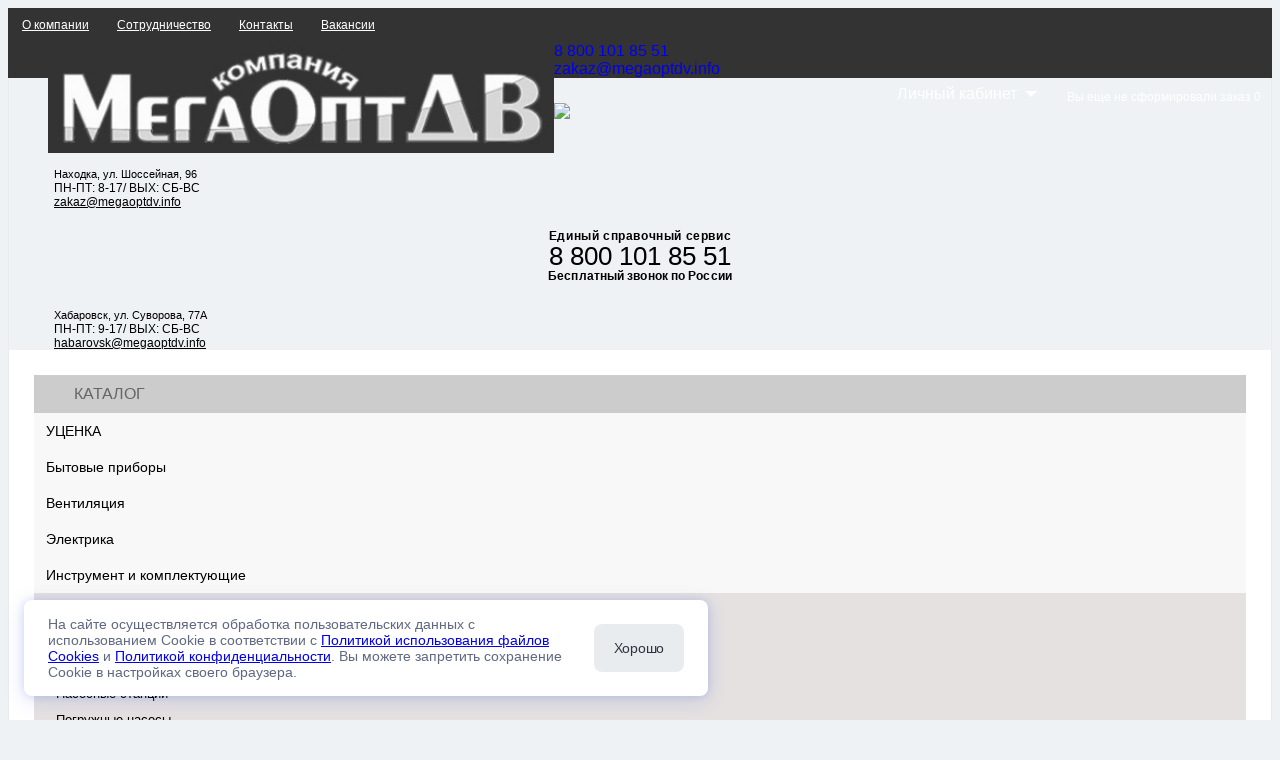

--- FILE ---
content_type: text/html; charset=UTF-8
request_url: https://xn--80aebfc5bri1a.xn--p1ai/catalog/nasosy_dlya_basseynov/
body_size: 27879
content:
<!DOCTYPE html>
<html xml:lang="ru" lang="ru">
<head>
    <title>Насосы для бассейнов</title>
	<meta http-equiv="X-UA-Compatible" content="IE=edge" />
	<meta name="viewport" content="user-scalable=no, initial-scale=1.0, maximum-scale=1.0, width=device-width">
	<link rel="shortcut icon" type="image/x-icon" href="/favicon.ico" />
        
	<meta http-equiv="Content-Type" content="text/html; charset=UTF-8" />
<meta name="robots" content="index, follow" />
<meta name="description" content="Мы предлагаем широкий ассортимент строительных материалов, сантехники, товаров для сада и дома, инструментов.." />
<link href="/bitrix/css/main/bootstrap.min.css?1590456469121326" type="text/css"  rel="stylesheet" />
<link href="/bitrix/css/main/font-awesome.min.css?150839775423748" type="text/css"  rel="stylesheet" />
<link href="/bitrix/js/ui/design-tokens/dist/ui.design-tokens.min.css?175462225023463" type="text/css"  rel="stylesheet" />
<link href="/bitrix/js/ui/fonts/opensans/ui.font.opensans.min.css?17544418362320" type="text/css"  rel="stylesheet" />
<link href="/bitrix/js/main/popup/dist/main.popup.bundle.min.css?175462267528056" type="text/css"  rel="stylesheet" />
<link href="/bitrix/cache/css/s1/v2.megaoptdv/page_042c24b86e7da3cde49fef62842afeb1/page_042c24b86e7da3cde49fef62842afeb1_v1.css?175680437739873" type="text/css"  rel="stylesheet" />
<link href="/bitrix/cache/css/s1/v2.megaoptdv/template_6713bb70712af685a32b1815a37b626a/template_6713bb70712af685a32b1815a37b626a_v1.css?1756804375134791" type="text/css"  data-template-style="true" rel="stylesheet" />
<script>if(!window.BX)window.BX={};if(!window.BX.message)window.BX.message=function(mess){if(typeof mess==='object'){for(let i in mess) {BX.message[i]=mess[i];} return true;}};</script>
<script>(window.BX||top.BX).message({"JS_CORE_LOADING":"Загрузка...","JS_CORE_NO_DATA":"- Нет данных -","JS_CORE_WINDOW_CLOSE":"Закрыть","JS_CORE_WINDOW_EXPAND":"Развернуть","JS_CORE_WINDOW_NARROW":"Свернуть в окно","JS_CORE_WINDOW_SAVE":"Сохранить","JS_CORE_WINDOW_CANCEL":"Отменить","JS_CORE_WINDOW_CONTINUE":"Продолжить","JS_CORE_H":"ч","JS_CORE_M":"м","JS_CORE_S":"с","JSADM_AI_HIDE_EXTRA":"Скрыть лишние","JSADM_AI_ALL_NOTIF":"Показать все","JSADM_AUTH_REQ":"Требуется авторизация!","JS_CORE_WINDOW_AUTH":"Войти","JS_CORE_IMAGE_FULL":"Полный размер"});</script>

<script src="/bitrix/js/main/core/core.min.js?1754622952229643"></script>

<script>BX.Runtime.registerExtension({"name":"main.core","namespace":"BX","loaded":true});</script>
<script>BX.setJSList(["\/bitrix\/js\/main\/core\/core_ajax.js","\/bitrix\/js\/main\/core\/core_promise.js","\/bitrix\/js\/main\/polyfill\/promise\/js\/promise.js","\/bitrix\/js\/main\/loadext\/loadext.js","\/bitrix\/js\/main\/loadext\/extension.js","\/bitrix\/js\/main\/polyfill\/promise\/js\/promise.js","\/bitrix\/js\/main\/polyfill\/find\/js\/find.js","\/bitrix\/js\/main\/polyfill\/includes\/js\/includes.js","\/bitrix\/js\/main\/polyfill\/matches\/js\/matches.js","\/bitrix\/js\/ui\/polyfill\/closest\/js\/closest.js","\/bitrix\/js\/main\/polyfill\/fill\/main.polyfill.fill.js","\/bitrix\/js\/main\/polyfill\/find\/js\/find.js","\/bitrix\/js\/main\/polyfill\/matches\/js\/matches.js","\/bitrix\/js\/main\/polyfill\/core\/dist\/polyfill.bundle.js","\/bitrix\/js\/main\/core\/core.js","\/bitrix\/js\/main\/polyfill\/intersectionobserver\/js\/intersectionobserver.js","\/bitrix\/js\/main\/lazyload\/dist\/lazyload.bundle.js","\/bitrix\/js\/main\/polyfill\/core\/dist\/polyfill.bundle.js","\/bitrix\/js\/main\/parambag\/dist\/parambag.bundle.js"]);
</script>
<script>BX.Runtime.registerExtension({"name":"fx","namespace":"window","loaded":true});</script>
<script>BX.Runtime.registerExtension({"name":"ui.design-tokens","namespace":"window","loaded":true});</script>
<script>BX.Runtime.registerExtension({"name":"ui.fonts.opensans","namespace":"window","loaded":true});</script>
<script>BX.Runtime.registerExtension({"name":"main.popup","namespace":"BX.Main","loaded":true});</script>
<script>BX.Runtime.registerExtension({"name":"popup","namespace":"window","loaded":true});</script>
<script type="extension/settings" data-extension="currency.currency-core">{"region":"ru"}</script>
<script>BX.Runtime.registerExtension({"name":"currency.currency-core","namespace":"BX.Currency","loaded":true});</script>
<script>BX.Runtime.registerExtension({"name":"currency","namespace":"window","loaded":true});</script>
<script>(window.BX||top.BX).message({"LANGUAGE_ID":"ru","FORMAT_DATE":"DD.MM.YYYY","FORMAT_DATETIME":"DD.MM.YYYY HH:MI:SS","COOKIE_PREFIX":"BITRIX_SM","SERVER_TZ_OFFSET":"36000","UTF_MODE":"Y","SITE_ID":"s1","SITE_DIR":"\/","USER_ID":"","SERVER_TIME":1768680204,"USER_TZ_OFFSET":0,"USER_TZ_AUTO":"Y","bitrix_sessid":"7bd239cc53bb0019e6818a5465b594bb"});</script>


<script  src="/bitrix/cache/js/s1/v2.megaoptdv/kernel_main/kernel_main_v1.js?1756811647170421"></script>
<script src="/bitrix/js/main/popup/dist/main.popup.bundle.min.js?175462295266986"></script>
<script src="/bitrix/js/currency/currency-core/dist/currency-core.bundle.min.js?17546214704569"></script>
<script src="/bitrix/js/currency/core_currency.min.js?1754621470835"></script>
<script>BX.setJSList(["\/bitrix\/js\/main\/core\/core_fx.js","\/bitrix\/js\/main\/session.js","\/bitrix\/js\/main\/pageobject\/dist\/pageobject.bundle.js","\/bitrix\/js\/main\/core\/core_window.js","\/bitrix\/js\/main\/date\/main.date.js","\/bitrix\/js\/main\/core\/core_date.js","\/bitrix\/js\/main\/utils.js","\/bitrix\/js\/main\/core\/core_uf.js","\/local\/templates\/v2.megaoptdv\/components\/bitrix\/catalog\/.default\/bitrix\/catalog.section\/.default\/script.js","\/local\/templates\/v2.megaoptdv\/js\/jquery.js","\/js\/added.js","\/local\/templates\/v2.megaoptdv\/js\/mmenu.js","\/local\/templates\/v2.megaoptdv\/components\/bitrix\/menu\/catalog_horizontal\/script.js","\/local\/templates\/v2.megaoptdv\/components\/bitrix\/sale.basket.basket.line\/.default\/script.js","\/local\/templates\/v2.megaoptdv\/components\/bitrix\/menu\/top_personal\/script.js","\/local\/templates\/v2.megaoptdv\/components\/bitrix\/menu\/catalog_vertical\/script.js","\/bitrix\/components\/bitrix\/search.title\/script.js"]);</script>
<script>BX.setCSSList(["\/local\/templates\/v2.megaoptdv\/components\/bitrix\/catalog\/.default\/style.css","\/local\/templates\/v2.megaoptdv\/components\/bitrix\/catalog.section.list\/.default\/style.css","\/local\/templates\/v2.megaoptdv\/components\/bitrix\/system.pagenavigation\/round\/style.css","\/local\/templates\/v2.megaoptdv\/components\/bitrix\/catalog\/.default\/bitrix\/catalog.section\/.default\/style.css","\/local\/templates\/v2.megaoptdv\/css\/mmenu.css","\/local\/templates\/v2.megaoptdv\/components\/bitrix\/menu\/catalog_horizontal\/style.css","\/local\/templates\/v2.megaoptdv\/components\/bitrix\/sale.basket.basket.line\/.default\/style.css","\/local\/templates\/v2.megaoptdv\/components\/bitrix\/menu\/top_personal\/style.css","\/local\/templates\/v2.megaoptdv\/components\/bitrix\/menu\/catalog_vertical\/style.css","\/local\/templates\/v2.megaoptdv\/components\/bitrix\/search.title\/visual\/style.css","\/bitrix\/components\/bitrix\/breadcrumb\/templates\/.default\/style.css","\/local\/templates\/v2.megaoptdv\/components\/bitrix\/menu\/bottom\/style.css","\/local\/templates\/v2.megaoptdv\/styles.css","\/local\/templates\/v2.megaoptdv\/template_styles.css","\/local\/templates\/v2.megaoptdv\/colors.css"]);</script>
<script>
					if (Intl && Intl.DateTimeFormat)
					{
						const timezone = Intl.DateTimeFormat().resolvedOptions().timeZone;
						document.cookie = "BITRIX_SM_TZ=" + timezone + "; path=/; expires=Fri, 01 Jan 2027 00:00:00 +1000";
						
					}
				</script>
<script>
					(function () {
						"use strict";

						var counter = function ()
						{
							var cookie = (function (name) {
								var parts = ("; " + document.cookie).split("; " + name + "=");
								if (parts.length == 2) {
									try {return JSON.parse(decodeURIComponent(parts.pop().split(";").shift()));}
									catch (e) {}
								}
							})("BITRIX_CONVERSION_CONTEXT_s1");

							if (cookie && cookie.EXPIRE >= BX.message("SERVER_TIME"))
								return;

							var request = new XMLHttpRequest();
							request.open("POST", "/bitrix/tools/conversion/ajax_counter.php", true);
							request.setRequestHeader("Content-type", "application/x-www-form-urlencoded");
							request.send(
								"SITE_ID="+encodeURIComponent("s1")+
								"&sessid="+encodeURIComponent(BX.bitrix_sessid())+
								"&HTTP_REFERER="+encodeURIComponent(document.referrer)
							);
						};

						if (window.frameRequestStart === true)
							BX.addCustomEvent("onFrameDataReceived", counter);
						else
							BX.ready(counter);
					})();
				</script>



<script  src="/bitrix/cache/js/s1/v2.megaoptdv/template_ade5f68e0a48debdc831954d21bad83e/template_ade5f68e0a48debdc831954d21bad83e_v1.js?1756804375190542"></script>
<script  src="/bitrix/cache/js/s1/v2.megaoptdv/page_3fd3b1f9ae0767af853cd8b8fa3a4582/page_3fd3b1f9ae0767af853cd8b8fa3a4582_v1.js?175680437540054"></script>

		<link rel="stylesheet" href="https://cdnjs.cloudflare.com/ajax/libs/fancybox/3.5.6/jquery.fancybox.css" />
	<link rel="stylesheet" href="/local/templates/v2.megaoptdv/css/flexslider.css" />
    
    <!-- Yandex.Metrika counter --> 
    <script type="text/javascript" > (function(m,e,t,r,i,k,a){m[i]=m[i]||function(){(m[i].a=m[i].a||[]).push(arguments)}; m[i].l=1*new Date();k=e.createElement(t),a=e.getElementsByTagName(t)[0],k.async=1,k.src=r,a.parentNode.insertBefore(k,a)}) (window, document, "script", "https://cdn.jsdelivr.net/npm/yandex-metrica-watch/tag.js", "ym"); ym(66143734, "init", { clickmap:true, trackLinks:true, accurateTrackBounce:true, webvisor:true }); </script> <noscript><div><img src="https://mc.yandex.ru/watch/66143734" style="position:absolute; left:-9999px;" alt="" /></div></noscript> 
    <!-- /Yandex.Metrika counter -->
    
    <script data-skip-moving="true" src='https://www.google.com/recaptcha/api.js?render=6Lc_8nwrAAAAAFPD2CNvzmlBl90ul9CJKSUyL5im'></script>
    <script data-skip-moving="true">
    	document.addEventListener('DOMContentLoaded', () => {
    		grecaptcha.ready(() => {
    			freshcapcha();
    			setInterval(freshcapcha, 60000);
    	})
    	});
    
    	function freshcapcha() {
    		grecaptcha.execute('6Lc_8nwrAAAAAFPD2CNvzmlBl90ul9CJKSUyL5im', {action: 'contact'}).then(function (token) {
    			let recaptchaResponses = document.querySelectorAll('input[name="recaptcha_response"]');
    			if (recaptchaResponses) {
    				recaptchaResponses.forEach((item) => {
    					item.value = token;
    				})
    			}
    		});
    	}
    	
    	//window.addEventListener("load", function() {
    	window.onload = function () {
    		document.querySelector('.grecaptcha-badge').style.display = 'none';
    	}
    </script>        
    
</head>
<body class="bx-background-image bx-theme-orange">
<div id="panel" class="hidden-xs hidden-sm"></div>
<div class="bx-wrapper" id="bx_eshop_wrap">
	<header class="bx-header">
		<div class="top-menu">
			<div class="container">
				<div class="row">

        			
<div class="bx-top-nav hidden-sm pull-left bx-site" id="catalog_menu_LkGdQn">
	<nav class="bx-top-nav-container" id="cont_catalog_menu_LkGdQn">
		<ul class="bx-nav-list-1-lvl" id="ul_catalog_menu_LkGdQn">        
		     <!-- first level-->
						<li
				class="bx-nav-1-lvl bx-nav-list-0-col "
				onmouseover="BX.CatalogMenu.itemOver(this);"
				onmouseout="BX.CatalogMenu.itemOut(this)"
								onclick="if (BX.hasClass(document.documentElement, 'bx-touch')) obj_catalog_menu_LkGdQn.clickInMobile(this, event);"
			>
				<a
					href="/about/"
									>
					<span>
						О компании											</span>
				</a>
						</li>
		     <!-- first level-->
						<li
				class="bx-nav-1-lvl bx-nav-list-0-col "
				onmouseover="BX.CatalogMenu.itemOver(this);"
				onmouseout="BX.CatalogMenu.itemOut(this)"
								onclick="if (BX.hasClass(document.documentElement, 'bx-touch')) obj_catalog_menu_LkGdQn.clickInMobile(this, event);"
			>
				<a
					href="/sotrudnichestvo/"
									>
					<span>
						Сотрудничество											</span>
				</a>
						</li>
		     <!-- first level-->
						<li
				class="bx-nav-1-lvl bx-nav-list-0-col "
				onmouseover="BX.CatalogMenu.itemOver(this);"
				onmouseout="BX.CatalogMenu.itemOut(this)"
								onclick="if (BX.hasClass(document.documentElement, 'bx-touch')) obj_catalog_menu_LkGdQn.clickInMobile(this, event);"
			>
				<a
					href="/contacts/"
									>
					<span>
						Контакты											</span>
				</a>
						</li>
		     <!-- first level-->
						<li
				class="bx-nav-1-lvl bx-nav-list-0-col "
				onmouseover="BX.CatalogMenu.itemOver(this);"
				onmouseout="BX.CatalogMenu.itemOut(this)"
								onclick="if (BX.hasClass(document.documentElement, 'bx-touch')) obj_catalog_menu_LkGdQn.clickInMobile(this, event);"
			>
				<a
					href="/job/"
									>
					<span>
						Вакансии											</span>
				</a>
						</li>
				</ul>
		<div style="clear: both;"></div>
	</nav>
</div>
                    <div class="mobile-menu-item">
                        <a href="#mobilemenu" class="header-mobile-menu-link">
                            <span></span>
                        </a>
                        <div class="mobile-menu-item-text">Меню</div>
                    </div>                    
                    
        			<div class='logo-xs hidden-lg hidden-md'>
        				<a href='/'><img src='/images/logo-xs.png' /></a>
        			</div>
                    
        			<div class='hidden-lg hidden-md mobile-phone'>
        				<a href='tel:+88001018551'>8 800 101 85 51</a><br />
                        <a href="mailto:zakaz@megaoptdv.info">zakaz@megaoptdv.info</a>
        			</div>                    
                    
                    <div class="clearfix hidden visible-sm"></div>                    
        			<script>
var bx_basketFKauiI = new BitrixSmallCart;
</script>
<div id="bx_basketFKauiI" class="bx-basket bx-opener"><!--'start_frame_cache_bx_basketFKauiI'--><div class="bx-hdr-profile">
	<a class="bx-basket-block" href="/basket/">
			<i class="fa fa-shopping-cart"></i>

						<div class="no-order-message">
                    <span class="hidden-xs hidden-sm">Вы еще не сформировали заказ</span>
                    <span class="hidden visible-xs visible-sm b-count">0</span>
                </div>
						</a>
</div><!--'end_frame_cache_bx_basketFKauiI'--></div>
<script type="text/javascript">
	bx_basketFKauiI.siteId       = 's1';
	bx_basketFKauiI.cartId       = 'bx_basketFKauiI';
	bx_basketFKauiI.ajaxPath     = '/bitrix/components/bitrix/sale.basket.basket.line/ajax.php';
	bx_basketFKauiI.templateName = '.default';
	bx_basketFKauiI.arParams     =  {'PATH_TO_BASKET':'/basket/','PATH_TO_PERSONAL':'/personal/','SHOW_PERSONAL_LINK':'N','SHOW_NUM_PRODUCTS':'Y','SHOW_TOTAL_PRICE':'Y','SHOW_PRODUCTS':'N','POSITION_FIXED':'N','SHOW_AUTHOR':'Y','HIDE_ON_BASKET_PAGES':'N','PATH_TO_REGISTER':'/login/','PATH_TO_PROFILE':'/personal/','CACHE_TYPE':'A','PATH_TO_ORDER':'/personal/order/make/','SHOW_EMPTY_VALUES':'Y','SHOW_REGISTRATION':'Y','PATH_TO_AUTHORIZE':'/login/','SHOW_DELAY':'Y','SHOW_NOTAVAIL':'Y','SHOW_IMAGE':'Y','SHOW_PRICE':'Y','SHOW_SUMMARY':'Y','POSITION_VERTICAL':'top','POSITION_HORIZONTAL':'right','MAX_IMAGE_SIZE':'70','AJAX':'N','~PATH_TO_BASKET':'/basket/','~PATH_TO_PERSONAL':'/personal/','~SHOW_PERSONAL_LINK':'N','~SHOW_NUM_PRODUCTS':'Y','~SHOW_TOTAL_PRICE':'Y','~SHOW_PRODUCTS':'N','~POSITION_FIXED':'N','~SHOW_AUTHOR':'Y','~HIDE_ON_BASKET_PAGES':'N','~PATH_TO_REGISTER':'/login/','~PATH_TO_PROFILE':'/personal/','~CACHE_TYPE':'A','~PATH_TO_ORDER':'/personal/order/make/','~SHOW_EMPTY_VALUES':'Y','~SHOW_REGISTRATION':'Y','~PATH_TO_AUTHORIZE':'/login/','~SHOW_DELAY':'Y','~SHOW_NOTAVAIL':'Y','~SHOW_IMAGE':'Y','~SHOW_PRICE':'Y','~SHOW_SUMMARY':'Y','~POSITION_VERTICAL':'top','~POSITION_HORIZONTAL':'right','~MAX_IMAGE_SIZE':'70','~AJAX':'N','cartId':'bx_basketFKauiI'}; // TODO \Bitrix\Main\Web\Json::encode
	bx_basketFKauiI.closeMessage = 'Скрыть';
	bx_basketFKauiI.openMessage  = 'Раскрыть';
	bx_basketFKauiI.activate();
</script>                     
                    <i class="fa fa-search hidden visible-xs"></i>
                    
        			
<div id="dd" class="wrapper-dropdown-5">Личный кабинет
	<ul class="top_personal">
	        <li><i class=""></i><a href="/howto">Как сделать заказ</a></li>
            <li><i class="fa fa-key"></i><a href="/personal/">Личный кабинет</a></li>
            <li><i class="fa fa-user"></i><a href="/reg">Стать клиентом</a></li>
    	</ul>
</div>
                              
            
				</div>
			</div>
		</div>
		<div class="bx-header-section container hidden-xs hidden-sm">
			<div class="row">
				<div class="col-lg-3 col-md-3 col-sm-4 col-xs-12">
					<div class="bx-logo">
						<a href="/">
							<img src="/local/templates/v2.megaoptdv/images/logo.png" />
						</a>
					</div>
				</div>
				<div class="col-lg-1 col-md-3 col-sm-4 col-xs-6 hidden-xs hidden-sm">
					<div class="bx-inc-orginfo-phone">						
											</div>
				</div>
				<div class="col-lg-2 col-md-3 col-sm-4 col-xs-6 hidden-xs hidden-sm">
					<div class="bx-inc-orginfo-phone">
						<a href="/contacts/#nakhodka"><span style="font-size: 8pt;">Находка, ул. Шоссейная, 96</span></a> <a href="/contacts/#nakhodka">ПН-ПТ: 8-17/ ВЫХ: СБ-ВС</a><a href="mailto:zakaz@megaopt.info"><u>zakaz@megaoptdv.info</u></a>					</div>
				</div>
				<div class="col-lg-3 col-md-3 col-sm-4 col-xs-12 hidden-xs hidden-sm">
					<div class="bx-inc-orginfo-phone">
						<center><div class="common_phone_number"><span class="phone-text" style="letter-spacing: 0.6px;">Единый справочный сервис</span> <a href="tel:88001018551" class="phone">8 800 101 85 51</a> <span class="phone-text" style="letter-spacing: 0.1px;">Бесплатный звонок по России</span></div></center>					</div>                
				</div>                
				<div class="col-lg-2 col-md-3 col-sm-4 col-xs-6 hidden-xs hidden-sm">
					<div class="bx-worktime">
						<div class="bx-inc-orginfo-phone">
							<a href="/contacts/#khabarovsk"><span style="font-size: 8pt;">Хабаровск, ул. Суворова, 77А</span></a> <a href="/contacts/#khabarovsk">ПН-ПТ: 9-17/ ВЫХ: СБ-ВС</a><a href="mailto:habarovsk@megaoptdv.info" class="mail">habarovsk@megaoptdv.info</a>		
						</div>
					</div>
				</div>
			</div>


		</div>
	</header>

	<div class="workarea">
		<div class="container bx-content-seection">
			<div class="row">


				<div class="sidebar col-md-3 col-sm-4 hidden-xs hidden-sm">
					
<div class="bx-sidebar-block">
	
<div class="bx_vertical_menu_advanced bx_site" id="catalog_menu_g8taYv">
<h3>Каталог</h3>
	<ul id="ul_catalog_menu_g8taYv">
	     <!-- first level-->
		<li class="bx_hma_one_lvl ">
			<a href="/discont/">
				УЦЕНКА			</a>
				</li>
	     <!-- first level-->
		<li class="bx_hma_one_lvl ">
			<a href="/catalog/bytovye_pribory/">
				Бытовые приборы			</a>
					
			<div class="bx_children_container">
								<div class="bx_children_block">
					<ul>
					  <!-- second level-->
						<li class="parent ">
							<a href="/catalog/vakuumnye_upakovshchiki_i_raskhodniki_1/">
								Вакуумные упаковщики и расходники							</a>
												</li>
					  <!-- second level-->
						<li class="parent ">
							<a href="/catalog/obogrevateli_teploventilyatory/">
								Обогреватели, тепловентиляторы							</a>
												</li>
					  <!-- second level-->
						<li class="parent ">
							<a href="/catalog/varochnye_paneli/">
								Варочные панели							</a>
												</li>
					  <!-- second level-->
						<li class="parent ">
							<a href="/catalog/plity_nasadki_na_gazovyy_ballon/">
								Плиты, насадки на газовый баллон							</a>
												</li>
					  <!-- second level-->
						<li class="parent ">
							<a href="/catalog/vytyazhki_kukhonnye/">
								Вытяжки кухонные							</a>
												</li>
					  <!-- second level-->
						<li class="parent ">
							<a href="/catalog/konditsionery_split_sistemy/">
								Кондиционеры (сплит-системы)							</a>
												</li>
					  <!-- second level-->
						<li class="parent ">
							<a href="/catalog/drugoe/">
								Другое							</a>
												</li>
					  <!-- second level-->
						<li class="parent ">
							<a href="/catalog/inkubatory_i_komplektuyushchie/">
								Инкубаторы и комплектующие							</a>
												</li>
										</ul>
				</div>
				
			</div>
				</li>
	     <!-- first level-->
		<li class="bx_hma_one_lvl ">
			<a href="/catalog/ventilyatsiya/">
				Вентиляция			</a>
				</li>
	     <!-- first level-->
		<li class="bx_hma_one_lvl ">
			<a href="/catalog/elektrika/">
				Электрика			</a>
				</li>
	     <!-- first level-->
		<li class="bx_hma_one_lvl ">
			<a href="/catalog/instrument_i_komplektuyushchie/">
				Инструмент и комплектующие			</a>
					
			<div class="bx_children_container">
								<div class="bx_children_block">
					<ul>
					  <!-- second level-->
						<li class="parent ">
							<a href="/catalog/elektroinstrument/">
								Электроинструмент							</a>
												</li>
					  <!-- second level-->
						<li class="parent ">
							<a href="/catalog/benzoinstrument/">
								Бензоинструмент							</a>
												</li>
					  <!-- second level-->
						<li class="parent ">
							<a href="/catalog/abrazivno_shlifovalnyy_instrument/">
								Абразивно-шлифовальный инструмент							</a>
												</li>
					  <!-- second level-->
						<li class="parent ">
							<a href="/catalog/izmeritelnyy_instrument/">
								Измерительный инструмент							</a>
												</li>
					  <!-- second level-->
						<li class="parent ">
							<a href="/catalog/betonosmesiteli_i_komplektuyushchie/">
								Бетоносмесители							</a>
												</li>
					  <!-- second level-->
						<li class="parent ">
							<a href="/catalog/ruchnoy_instrument_i_raskhodniki/">
								Ручной инструмент							</a>
												</li>
					  <!-- second level-->
						<li class="parent ">
							<a href="/catalog/truboobrabatyvayushchiy_instrument/">
								Трубообрабатывающий инструмент							</a>
												</li>
					  <!-- second level-->
						<li class="parent ">
							<a href="/catalog/payalnye_lampy/">
								Паяльные лампы							</a>
												</li>
					  <!-- second level-->
						<li class="parent ">
							<a href="/catalog/raskhodniki_i_komplektuyushchie_3/">
								Расходники							</a>
												</li>
										</ul>
				</div>
				
			</div>
				</li>
	     <!-- first level-->
		<li class="bx_hma_one_lvl current">
			<a href="/catalog/nasosy_i_komplektuyushchie/">
				Насосы и комплектующие			</a>
					
			<div class="bx_children_container">
								<div class="bx_children_block">
					<ul>
					  <!-- second level-->
						<li class="parent ">
							<a href="/catalog/gidroakkumulyatory_i_rasshiritelnye_baki/">
								Гидроаккумуляторы							</a>
												</li>
					  <!-- second level-->
						<li class="parent ">
							<a href="/catalog/rasshiritelnye_baki/">
								Расширительные баки							</a>
												</li>
					  <!-- second level-->
						<li class="parent ">
							<a href="/catalog/nasosnye_stantsii/">
								Насосные станции							</a>
												</li>
					  <!-- second level-->
						<li class="parent ">
							<a href="/catalog/pogruzhnye_nasosy/">
								Погружные насосы							</a>
												</li>
					  <!-- second level-->
						<li class="parent ">
							<a href="/catalog/poverkhnostnye_nasosy/">
								Поверхностные насосы							</a>
												</li>
					  <!-- second level-->
						<li class="parent ">
							<a href="/catalog/tsirkulyatsionnye_nasosy/">
								Циркуляционные насосы							</a>
												</li>
					  <!-- second level-->
						<li class="parent ">
							<a href="/catalog/komplektuyushchie/">
								Комплектующие							</a>
												</li>
					  <!-- second level-->
						<li class="parent current">
							<a href="/catalog/nasosy_dlya_basseynov/">
								Насосы для бассейнов							</a>
												</li>
					  <!-- second level-->
						<li class="parent ">
							<a href="/catalog/fekalnye_nasosy/">
								Фекальные насосы							</a>
												</li>
					  <!-- second level-->
						<li class="parent ">
							<a href="/catalog/vodopogruzhnye_kabeli/">
								Водопогружные кабели							</a>
												</li>
										</ul>
				</div>
				
			</div>
				</li>
	     <!-- first level-->
		<li class="bx_hma_one_lvl ">
			<a href="/catalog/otopitelnoe_oborudovanie_1/">
				Отопительное оборудование			</a>
					
			<div class="bx_children_container">
								<div class="bx_children_block">
					<ul>
					  <!-- second level-->
						<li class="parent ">
							<a href="/catalog/otopitelnye_kotly_i_komplektuyushchie/">
								Отопительные котлы							</a>
												</li>
					  <!-- second level-->
						<li class="parent ">
							<a href="/catalog/sistema_tyeplyy_pol_vodyanoy/">
								Система &quot;тёплый пол&quot; (водяной)							</a>
												</li>
					  <!-- second level-->
						<li class="parent ">
							<a href="/catalog/sistema_tyeplyy_pol_elektricheskiy/">
								Система &quot;тёплый пол&quot; (электрический)							</a>
												</li>
					  <!-- second level-->
						<li class="parent ">
							<a href="/catalog/solnechnye_kollektory/">
								Солнечные коллекторы							</a>
												</li>
										</ul>
				</div>
				
			</div>
				</li>
	     <!-- first level-->
		<li class="bx_hma_one_lvl ">
			<a href="/catalog/santekhnika_inzhenernaya/">
				Сантехника инженерная			</a>
					
			<div class="bx_children_container">
								<div class="bx_children_block">
					<ul>
					  <!-- second level-->
						<li class="parent ">
							<a href="/catalog/fitingi_rezbovye_i_prochee/">
								Фитинги резьбовые и прочее							</a>
												</li>
					  <!-- second level-->
						<li class="parent ">
							<a href="/catalog/fitingi_ppr_i_prochee/">
								Фитинги PPR и прочее							</a>
												</li>
					  <!-- second level-->
						<li class="parent ">
							<a href="/catalog/fitingi_metapol_i_prochee/">
								Фитинги метапол и прочее							</a>
												</li>
					  <!-- second level-->
						<li class="parent ">
							<a href="/catalog/fitingi_pnd_i_prochee/">
								Фитинги ПНД и прочее							</a>
												</li>
					  <!-- second level-->
						<li class="parent ">
							<a href="/catalog/manometry/">
								Манометры							</a>
												</li>
					  <!-- second level-->
						<li class="parent ">
							<a href="/catalog/podvodka/">
								Подводка							</a>
												</li>
					  <!-- second level-->
						<li class="parent ">
							<a href="/catalog/manzhety_podmotka_prokladki_gel_dlya_trub_i_prochee/">
								Манжеты, подмотка, прокладки, гель для труб и прочее							</a>
												</li>
					  <!-- second level-->
						<li class="parent ">
							<a href="/catalog/radiatory_i_komplektuyushchie/">
								Радиаторы и комплектующие							</a>
												</li>
					  <!-- second level-->
						<li class="parent ">
							<a href="/catalog/kanalizatsionnye_truby_i_komplektuyushchie/">
								Канализационные трубы и комплектующие							</a>
												</li>
					  <!-- second level-->
						<li class="parent ">
							<a href="/catalog/khomuty_krepyezh/">
								Хомуты, крепёж							</a>
												</li>
					  <!-- second level-->
						<li class="parent ">
							<a href="/catalog/magistralnye_filtry/">
								Магистральные фильтры							</a>
												</li>
					  <!-- second level-->
						<li class="parent ">
							<a href="/catalog/vodonagrevateli/">
								Водонагреватели							</a>
												</li>
					  <!-- second level-->
						<li class="parent ">
							<a href="/catalog/truby_4/">
								Трубы							</a>
												</li>
					  <!-- second level-->
						<li class="parent ">
							<a href="/catalog/uteplitel_izolyatsiya/">
								Утеплитель							</a>
												</li>
					  <!-- second level-->
						<li class="parent ">
							<a href="/catalog/schyetchiki_dlya_vody/">
								Счётчики для воды							</a>
												</li>
					  <!-- second level-->
						<li class="parent ">
							<a href="/catalog/santekhnicheskie_trosy/">
								Сантехнические тросы							</a>
												</li>
					  <!-- second level-->
						<li class="parent ">
							<a href="/catalog/fitingi_aksialnye/">
								Фитинги аксиальные							</a>
												</li>
					  <!-- second level-->
						<li class="parent ">
							<a href="/catalog/fitingi_pod_nerzheveyushchuyu_trubu/">
								Фитинги под нержевеющую трубу							</a>
												</li>
										</ul>
				</div>
								<div class="bx_children_block">
					<ul>
					  <!-- second level-->
						<li class="parent ">
							<a href="/catalog/shlangi_slivnye/">
								Шланги							</a>
												</li>
										</ul>
				</div>
				
			</div>
				</li>
	     <!-- first level-->
		<li class="bx_hma_one_lvl ">
			<a href="/catalog/santekhnika_sanfayans_moyki_mebel/">
				Сантехника, санфаянс, мойки, мебель			</a>
					
			<div class="bx_children_container">
								<div class="bx_children_block">
					<ul>
					  <!-- second level-->
						<li class="parent ">
							<a href="/catalog/lyuki_reshetki/">
								Люки, решетки							</a>
												</li>
					  <!-- second level-->
						<li class="parent ">
							<a href="/catalog/aksessuary_dlya_vannoy_komnaty/">
								Аксессуары для ванной комнаты							</a>
												</li>
					  <!-- second level-->
						<li class="parent ">
							<a href="/catalog/vanny_poddony_dlya_dusha/">
								Ванны, поддоны для душа							</a>
												</li>
					  <!-- second level-->
						<li class="parent ">
							<a href="/catalog/moyki_umyvalniki_i_komplektuyushchie/">
								Мойки, умывальники и комплектующие							</a>
												</li>
					  <!-- second level-->
						<li class="parent ">
							<a href="/catalog/polotentsesushiteli_i_komplektuyushchie/">
								Полотенцесушители и комплектующие							</a>
												</li>
					  <!-- second level-->
						<li class="parent ">
							<a href="/catalog/smesiteli/">
								Смесители							</a>
												</li>
					  <!-- second level-->
						<li class="parent ">
							<a href="/catalog/unitazy_i_komplektuyushchie/">
								Унитазы и комплектующие							</a>
												</li>
					  <!-- second level-->
						<li class="parent ">
							<a href="/catalog/dushevoe_oborudovanie/">
								Душевое оборудование							</a>
												</li>
					  <!-- second level-->
						<li class="parent ">
							<a href="/catalog/sushilki_dlya_ruk/">
								Сушилки для рук							</a>
												</li>
										</ul>
				</div>
				
			</div>
				</li>
	     <!-- first level-->
		<li class="bx_hma_one_lvl ">
			<a href="/catalog/stroitelnye_tovary/">
				Строительные товары			</a>
					
			<div class="bx_children_container">
								<div class="bx_children_block">
					<ul>
					  <!-- second level-->
						<li class="parent ">
							<a href="/catalog/germetik/">
								Герметик							</a>
												</li>
					  <!-- second level-->
						<li class="parent ">
							<a href="/catalog/pena/">
								Пена							</a>
												</li>
					  <!-- second level-->
						<li class="parent ">
							<a href="/catalog/zaklyepki_skoby_gvozdi_samorezy/">
								Заклёпки, скобы, гвозди, саморезы							</a>
												</li>
					  <!-- second level-->
						<li class="parent ">
							<a href="/catalog/kley_kleykaya_lenta/">
								Клей, клейкая лента							</a>
												</li>
					  <!-- second level-->
						<li class="parent ">
							<a href="/catalog/yemkosti_stroitelnye/">
								Ёмкости строительные							</a>
												</li>
					  <!-- second level-->
						<li class="parent ">
							<a href="/catalog/penopolistirol_polikarbonat_ruberoid/">
								Пенополистирол, поликарбонат, рубероид							</a>
												</li>
					  <!-- second level-->
						<li class="parent ">
							<a href="/catalog/spetsodezhda/">
								Спецодежда							</a>
												</li>
					  <!-- second level-->
						<li class="parent ">
							<a href="/catalog/sukhie_smesi_izvest/">
								Сухие смеси, известь							</a>
												</li>
					  <!-- second level-->
						<li class="parent ">
							<a href="/catalog/stroitelnye_lesa/">
								Строительные леса							</a>
												</li>
					  <!-- second level-->
						<li class="parent ">
							<a href="/catalog/drugoe_1/">
								Другое							</a>
												</li>
					  <!-- second level-->
						<li class="parent ">
							<a href="/catalog/stremyanki_lestnitsy/">
								Стремянки, лестницы							</a>
												</li>
					  <!-- second level-->
						<li class="parent ">
							<a href="/catalog/tachki_i_komplektuyushchie/">
								Тачки и комплектующие							</a>
												</li>
					  <!-- second level-->
						<li class="parent ">
							<a href="/catalog/izolyatsiya/">
								Изоляция							</a>
												</li>
					  <!-- second level-->
						<li class="parent ">
							<a href="/catalog/zashchitnaya_plenka_dlya_mebeli/">
								Защитная пленка для мебели							</a>
												</li>
					  <!-- second level-->
						<li class="parent ">
							<a href="/catalog/setka_ryabitsa_savrnaya/">
								Сетка рябица, саврная							</a>
												</li>
					  <!-- second level-->
						<li class="parent ">
							<a href="/catalog/fasadnye_paneli_i_terrasnaya_doska/">
								Фасадные панели и террасная доска							</a>
												</li>
										</ul>
				</div>
				
			</div>
				</li>
	     <!-- first level-->
		<li class="bx_hma_one_lvl ">
			<a href="/catalog/tovary_dlya_sada_ogoroda/">
				Товары для сада/огорода			</a>
					
			<div class="bx_children_container">
								<div class="bx_children_block">
					<ul>
					  <!-- second level-->
						<li class="parent ">
							<a href="/catalog/grunt_udobreniya/">
								Грунт, удобрения							</a>
												</li>
					  <!-- second level-->
						<li class="parent ">
							<a href="/catalog/sadovyy_inventar/">
								Садовый инвентарь							</a>
												</li>
					  <!-- second level-->
						<li class="parent ">
							<a href="/catalog/opryskivateli_i_komplektuyushchie/">
								Опрыскиватели и комплектующие							</a>
												</li>
					  <!-- second level-->
						<li class="parent ">
							<a href="/catalog/otrava/">
								Отрава							</a>
												</li>
					  <!-- second level-->
						<li class="parent ">
							<a href="/catalog/plyenka_setka/">
								Плёнка, сетка							</a>
												</li>
					  <!-- second level-->
						<li class="parent ">
							<a href="/catalog/teplitsy_parniki/">
								Теплицы, парники							</a>
												</li>
					  <!-- second level-->
						<li class="parent ">
							<a href="/catalog/umyvalniki_i_komplektuyushchie/">
								Умывальники и комплектующие							</a>
												</li>
					  <!-- second level-->
						<li class="parent ">
							<a href="/catalog/shlangi_i_komplektuyushchie/">
								Шланги и комплектующие							</a>
												</li>
					  <!-- second level-->
						<li class="parent ">
							<a href="/catalog/biosostavy/">
								Биосоставы							</a>
												</li>
					  <!-- second level-->
						<li class="parent ">
							<a href="/catalog/leyki_sadovye/">
								Лейки садовые							</a>
												</li>
					  <!-- second level-->
						<li class="parent ">
							<a href="/catalog/zabory_dekarativnye/">
								Заборы декаративные							</a>
												</li>
										</ul>
				</div>
				
			</div>
				</li>
	     <!-- first level-->
		<li class="bx_hma_one_lvl ">
			<a href="/catalog/khoztovary/">
				Хозтовары			</a>
					
			<div class="bx_children_container">
								<div class="bx_children_block">
					<ul>
					  <!-- second level-->
						<li class="parent ">
							<a href="/catalog/turisticheskie_tovary_1/">
								Туристические товары							</a>
												</li>
					  <!-- second level-->
						<li class="parent ">
							<a href="/catalog/tenty/">
								Тенты							</a>
												</li>
					  <!-- second level-->
						<li class="parent ">
							<a href="/catalog/tovary_dlya_barbekyu/">
								Товары для барбекю							</a>
												</li>
					  <!-- second level-->
						<li class="parent ">
							<a href="/catalog/baki_tazy_vyedra/">
								Баки, тазы, вёдра							</a>
												</li>
					  <!-- second level-->
						<li class="parent ">
							<a href="/catalog/veryevki_i_izdeliya_iz_nikh/">
								Верёвки и изделия из них							</a>
												</li>
					  <!-- second level-->
						<li class="parent ">
							<a href="/catalog/veshalki/">
								Вешалки							</a>
												</li>
					  <!-- second level-->
						<li class="parent ">
							<a href="/catalog/zakatochnye_mashinki_kryshki/">
								Закаточные машинки, крышки							</a>
												</li>
					  <!-- second level-->
						<li class="parent ">
							<a href="/catalog/pechnoe_lite_kochergi_sovki/">
								Печное литье, кочерги, совки							</a>
												</li>
					  <!-- second level-->
						<li class="parent ">
							<a href="/catalog/posuda_i_pribory_dlya_kukhni/">
								Посуда и приборы для кухни							</a>
												</li>
					  <!-- second level-->
						<li class="parent ">
							<a href="/catalog/inventar_dlya_uborki/">
								Инвентарь для уборки							</a>
												</li>
					  <!-- second level-->
						<li class="parent ">
							<a href="/catalog/yashchiki_pochtovye/">
								Ящики почтовые							</a>
												</li>
					  <!-- second level-->
						<li class="parent ">
							<a href="/catalog/konteynery_korziny_i_prochee_1/">
								Контейнеры, корзины и прочее							</a>
												</li>
					  <!-- second level-->
						<li class="parent ">
							<a href="/catalog/zamki/">
								Замки							</a>
												</li>
					  <!-- second level-->
						<li class="parent ">
							<a href="/catalog/lopaty_snegovye/">
								Лопаты снеговые							</a>
												</li>
					  <!-- second level-->
						<li class="parent ">
							<a href="/catalog/sanki_ledyanki/">
								Санки-ледянки							</a>
												</li>
					  <!-- second level-->
						<li class="parent ">
							<a href="/catalog/termometry/">
								Термометры							</a>
												</li>
					  <!-- second level-->
						<li class="parent ">
							<a href="/catalog/drugoe_22/">
								Другое							</a>
												</li>
										</ul>
				</div>
				
			</div>
				</li>
		</ul>

</div></div>

<div class="bx-sidebar-block">
<style>
@media (max-width:768px) {
    .flexslider {
        display:none;
    }    
}
</style>
<div class="flexslider">
  <ul class="slides top-slider">
	    <li>
	      <img src="/upload/iblock/16d/16dc614592b803bc2d75403dd6a00c48.jpg" onclick="ym(66143734,'reachGoal','mainsliderclick'); window.location.href='http://megaoptdv.info/delivery/'; return true;" />
	    </li>
          </ul>
</div>
<br />
<img src="/upload/145022062020.jpg" style="width:100%"></div>
				</div><!--// sidebar -->

				<div class="bx-content col-md-9 col-sm-8">


					<div class="row">
						<div class="col-lg-12">
							<div id="search" class="bx-searchtitle">
	<form action="/catalog/">
		<div class="bx-input-group">
			<a href="/search/file/" class="fa fa-upload upload-icon"></a>
			<input id="title-search-input" type="text" name="q" placeholder="Введите название или код товара" value="" autocomplete="off" class="bx-form-control"/>
			<span class="bx-input-group-btn">
				<button class="btn btn-default" type="submit" name="s">Поиск</button>
			</span>
		</div>
	</form>
</div>
<script>
	BX.ready(function(){
		new JCTitleSearch({
			'AJAX_PAGE' : '/catalog/nasosy_dlya_basseynov/',
			'CONTAINER_ID': 'search',
			'INPUT_ID': 'title-search-input',
			'MIN_QUERY_LEN': 2
		});
	});
</script>

						</div>
					</div>

										<div class="row">
						<div class="col-lg-12" id="navigation">
							<div class="bx-breadcrumb" itemscope itemtype="http://schema.org/BreadcrumbList">
			<div class="bx-breadcrumb-item" id="bx_breadcrumb_0" itemprop="itemListElement" itemscope itemtype="http://schema.org/ListItem">
				
				<a href="/catalog/" title="Каталог" itemprop="item">
					<span itemprop="name">Каталог</span>
				</a>
				<meta itemprop="position" content="1" />
			</div>
			<div class="bx-breadcrumb-item" id="bx_breadcrumb_1" itemprop="itemListElement" itemscope itemtype="http://schema.org/ListItem">
				<i class="fa fa-angle-right"></i>
				<a href="/catalog/nasosy_i_komplektuyushchie/" title="Насосы и комплектующие" itemprop="item">
					<span itemprop="name">Насосы и комплектующие</span>
				</a>
				<meta itemprop="position" content="2" />
			</div>
			<div class="bx-breadcrumb-item">
				<i class="fa fa-angle-right"></i>
				<span>Насосы для бассейнов</span>
			</div><div style="clear:both"></div></div>						</div>
					</div>
					<h1 class="bx-title dbg_title" id="pagetitle">Насосы для бассейнов</h1>
					
<div class="row">

<div class="col-xs-12">
	<div class="row">
		<div class="col-xs-12">
					</div>

		<div class="col-xs-12">
		        
                
        <a href="#" class="show_filter hidden-lg">Фильтр</a> <a class="show_sort hidden-lg" href="#">Сортировка</a>
		<div class="filter">
			<div class="filter_block">
				Цена от <input name="PRICE_1" type="text" value=""> до <input name="PRICE_2" type="text" value="">
			</div>
			<div class="filter_block">
				Производитель:
				<select size="1" name="PROIZVODITEL">
					<option value="">Все</option>
					    					<option value="265" >Unipump</option>
    										</select>
			</div>
			<div class="filter_block">
				Наличие на складе:
				<select size="1" name="STORE">
					<option value="">Все</option>
										<option value="13" >Находка</option>
										<option value="15" >Хабаровск</option>
									</select>
			</div>
			<div class="filter_block">
				<a href='javascript:void(0);' class="filter_btn">Найти</a>
			</div>
		</div>
		<script>
			$(document).ready(function(){
			    $('.show_filter').click(function() {
                    $( ".filter" ).toggle('slow');
                    return false;
			    });
			    $('.show_sort').click(function() {
                    $( ".sort_block_full" ).toggle('slow');	
                    return false;		     
			    });                
				$('.filter_btn').click(function(){
					var url = '/catalog/nasosy_dlya_basseynov/?SET_FILTER=Y';
					var price_1 = $('.filter input[name="PRICE_1"]').val();
					var price_2 = $('.filter input[name="PRICE_2"]').val();
					var proizvoditel = $('.filter select[name="PROIZVODITEL"] option:selected').val();
					var store = $('.filter select[name="STORE"] option:selected').val();
					if(price_1 != undefined && price_1 != '')
					{
						url += '&PRICE_1='+price_1;
					}
					if(price_2 != undefined && price_2 != '')
					{
						url += '&PRICE_2='+price_2;
					}
					if(proizvoditel != undefined && proizvoditel != '')
					{
						url += '&PROIZVODITEL='+proizvoditel;
					}
					if(store != undefined && store != '')
					{
						url += '&STORE='+store;
					}
					window.location.href = url;
				});
			});
		</script>
		<div class="clear hidden-xs hidden-sm" style='height: 30px;'></div>
		</div>
		<div class="col-xs-12 sort_block_full">
			<div class="sort_block">Сортировать: </div>
			<div class="sort_block">
				<select size="1" name="sort_select" id='sort_select'>
					  <option value="N" selected>По наличию</option>
					  <option value="P" >По популярности</option>
					  <option value="S" >Сначала новинки</option>
				</select>
			</div>
            
            <div class="present-block">
                <label><input type="radio" name="presentblock" value="y"  />В наличии</label>
                <label><input type="radio" name="presentblock" value="zakaz"  />Под заказ</label>
            </div>                                   
            
			<div class="clear"></div>
		</div>
		<script>
		$(document).ready(function(){
            
            $('.present-block input[name="presentblock"]').click(function(){
				var url = '/catalog/nasosy_dlya_basseynov/?up=Y';
				url += '&present='+$(this).val();
				window.location.href = url;                
            });		  
          
			$('#sort_select').change(function(){
				var url = '/catalog/nasosy_dlya_basseynov/?up=Y';
				url += '&sort='+$('#sort_select option:selected').val();
				window.location.href = url;
			});
		});
		</script>

				
<div class="clear"></div>
<div class="bx-section-desc ">
	<p class="bx-section-desc-post"></p>
</div>
<div class="bx_catalog_list_home col1 col-xs-12 ">
	<div class="bx_catalog_item double"><div class="bx_catalog_item_container" id="bx_3966226736_4714855">
		<a id="bx_3966226736_4714855_pict" href="/catalog/nasosy_dlya_basseynov/nasos_dlya_basseynov_unipump_jet_pool_hcp_250_0_25kvt_220v_1_1_2_napor_8m_170l_min_kabel_1_5m/" class="bx_catalog_item_images" style="background-image: url('/upload/resize_cache/iblock/f27/250_50000_1/f2785f53e09e5593c85d9a7d878e2ea5.jpg')" title="Насос для бассейнов UNIPUMP JET POOL HCP 250(0,25кВт/~220В/1 1/2&quot;/Напор 8м/170л.мин/Кабель 1,5м)">		</a><a id="bx_3966226736_4714855_secondpict" href="/catalog/nasosy_dlya_basseynov/nasos_dlya_basseynov_unipump_jet_pool_hcp_250_0_25kvt_220v_1_1_2_napor_8m_170l_min_kabel_1_5m/" class="bx_catalog_item_images_double" style="background-image: url('/upload/iblock/31b/31b996aa1489e618bb948d26c5533740.jpg');" title="Насос для бассейнов UNIPUMP JET POOL HCP 250(0,25кВт/~220В/1 1/2&quot;/Напор 8м/170л.мин/Кабель 1,5м)">		</a>	<div class="bx_catalog_sku">
		Код <span>043311</span>
		<div class="badges">
										</div>
	</div>
	<div class="bx_catalog_item_title"><a href="/catalog/nasosy_dlya_basseynov/nasos_dlya_basseynov_unipump_jet_pool_hcp_250_0_25kvt_220v_1_1_2_napor_8m_170l_min_kabel_1_5m/" title="Насос для бассейнов UNIPUMP JET POOL HCP 250(0,25кВт/~220В/1 1/2&quot;/Напор 8м/170л.мин/Кабель 1,5м)">Насос для бассейнов UNIPUMP JET POOL HCP 250(0,25кВт/~220В/1 1/2&quot;/Напор 8м/170л.мин/Кабель 1,5м)</a></div>
	<div class="bx_catalog_item_price">
				<div class='discount_maybe'>
				<label style="font-size:12px"><a href="#">Эта цена может быть вашей: <span>8 007.30</span> руб  -10%</a></label>
				<div class="discount_usl">
	<div class="discount_head">Условия получения скидки</div>
	<div class="discount_text">
		3% при регистрации на сайте, далее<br />
		5% при покупке на сумму от 10 т. руб<br />
		7% при покупке на сумму от 30 т. руб<br />
		10% при покупке на сумму от 50 т. руб<br />
        Скидки действительны только при онлайн оплате
	</div>
</div>
			</div>
						<label>Ваша цена:</label>
			<div id="bx_3966226736_4714855_price" class="bx_price">8 897 руб/шт			</div>
				</div>
	    
	<div class="stores_info">
		<p>В наличии: <a href='javascript:void(0);' class="storeLink">в 1 магазине</a></p>
		<ul style='display: none;' id='storesAmount4714855'>
          
            
			<li>
				<div>Находка</div>
				<div></div>
				<div style="color: #ee9200;">В наличии</div>
			</li>                              
			  
            
			<li>
				<div>Хабаровк</div>
				<div></div>
				<div style="color: ;">Доставка 2-3 дня</div>
			</li>                              
			  
            
			<li>
				<div>Владивосток</div>
				<div></div>
				<div style="color: ;">Доставка 2-3 дня</div>
			</li>                              
			  
            
			<li>
				<div>Артем</div>
				<div></div>
				<div style="color: ;">Доставка 2-3 дня</div>
			</li>                              
			            
			<li>
				<div>Уссурийск</div>
				<div></div>
				<div>Доставка 2-3 дня</div>
			</li> 
			<li>
				<div>Комсомольск-на-Амуре</div>
				<div></div>
				<div>Доставка 3-5 дней</div>
			</li> 
			<li>
				<div>Южно-Сахалинск</div>
				<div></div>
				<div>Доставка 4-6 дней</div>
			</li> 
			<li>
				<div>Петропавловск-Камчатский</div>
				<div></div>
				<div>Доставка 10-12 дней</div>
			</li>                                                                                   
		</ul>
	</div>
	<div class="bx_catalog_item_controls">
            		<div class="bx_catalog_item_controls_blockone"><div class="bx_quantity" style="display: inline-block;position: relative;">
    
    			<input type="text" class="bx_col_input" id="bx_3966226736_4714855_quantity" name="quantity" max="5" value="1">
    			<a id="bx_3966226736_4714855_quant_up" href="javascript:void(0)" class="bx_bt_button_type_2 quant_up bx_small" rel="nofollow">+</a>
    			<a id="bx_3966226736_4714855_quant_down" href="javascript:void(0)" class="bx_bt_button_type_2 quant_down bx_small" rel="nofollow">-</a>
    		</div></div>
            
    		<div id="bx_3966226736_4714855_basket_actions" class="bx_catalog_item_controls_blocktwo" >
    			<a  class="bx_bt_button bx_medium add_to_cart" data-quant-id='bx_3966226736_4714855_quantity' data-name='Насос для бассейнов UNIPUMP JET POOL HCP 250(0,25кВт/~220В/1 1/2&quot;/Напор 8м/170л.мин/Кабель 1,5м)' data-img='/upload/resize_cache/iblock/f27/250_50000_1/f2785f53e09e5593c85d9a7d878e2ea5.jpg' data-price='8897' data-price-id='7' data-id='4714855' href="javascript:void(0)" rel="nofollow">В корзину</a>
    		</div>            
            
			<div style="clear: both;"></div></div><script type="text/javascript">
var obbx_3966226736_4714855 = new JCCatalogSection({'PRODUCT_TYPE':'1','SHOW_QUANTITY':true,'SHOW_ADD_BASKET_BTN':false,'SHOW_BUY_BTN':true,'SHOW_ABSENT':true,'SHOW_OLD_PRICE':true,'ADD_TO_BASKET_ACTION':'ADD','SHOW_CLOSE_POPUP':false,'SHOW_DISCOUNT_PERCENT':false,'DISPLAY_COMPARE':false,'PRODUCT':{'ID':'4714855','NAME':'Насос для бассейнов UNIPUMP JET POOL HCP 250(0,25кВт/~220В/1 1/2&quot;/Напор 8м/170л.мин/Кабель 1,5м)','PICT':{'ID':'295045','SRC':'/upload/iblock/31b/31b996aa1489e618bb948d26c5533740.jpg','WIDTH':'600','HEIGHT':'600'},'CAN_BUY':true,'SUBSCRIPTION':false,'CHECK_QUANTITY':true,'MAX_QUANTITY':'5','STEP_QUANTITY':'1','QUANTITY_FLOAT':true,'SUBSCRIBE_URL':'/catalog/nasosy_dlya_basseynov/?action=SUBSCRIBE_PRODUCT&id=4714855','BASIS_PRICE':{'PRICE_ID':'7','ID':'895436','CAN_ACCESS':'Y','CAN_BUY':'Y','MIN_PRICE':'Y','CURRENCY':'RUB','VALUE_VAT':'8897','VALUE_NOVAT':'7292.6229508197','DISCOUNT_VALUE_VAT':'8897','DISCOUNT_VALUE_NOVAT':'7292.6229508197','ROUND_VALUE_VAT':'8897','ROUND_VALUE_NOVAT':'7292.6229508197','VALUE':'8897','UNROUND_DISCOUNT_VALUE':'8897','DISCOUNT_VALUE':'8897','DISCOUNT_DIFF':'0','DISCOUNT_DIFF_PERCENT':'0','VATRATE_VALUE':'1604.3770491803','DISCOUNT_VATRATE_VALUE':'1604.3770491803','ROUND_VATRATE_VALUE':'1604.3770491803','PRINT_VALUE_NOVAT':'7 292.62 руб','PRINT_VALUE_VAT':'8 897 руб','PRINT_VATRATE_VALUE':'1 604.38 руб','PRINT_DISCOUNT_VALUE_NOVAT':'7 292.62 руб','PRINT_DISCOUNT_VALUE_VAT':'8 897 руб','PRINT_DISCOUNT_VATRATE_VALUE':'1 604.38 руб','PRINT_VALUE':'8 897 руб','PRINT_DISCOUNT_VALUE':'8 897 руб','PRINT_DISCOUNT_DIFF':'0 руб'}},'BASKET':{'ADD_PROPS':true,'QUANTITY':'quantity','PROPS':'prop','EMPTY_PROPS':true,'ADD_URL_TEMPLATE':'/catalog/nasosy_dlya_basseynov/?action=ADD2BASKET&id=#ID#','BUY_URL_TEMPLATE':'/catalog/nasosy_dlya_basseynov/?action=BUY&id=#ID#'},'VISUAL':{'ID':'bx_3966226736_4714855','PICT_ID':'bx_3966226736_4714855_secondpict','QUANTITY_ID':'bx_3966226736_4714855_quantity','QUANTITY_UP_ID':'bx_3966226736_4714855_quant_up','QUANTITY_DOWN_ID':'bx_3966226736_4714855_quant_down','PRICE_ID':'bx_3966226736_4714855_price','BUY_ID':'bx_3966226736_4714855_buy_link','BASKET_PROP_DIV':'bx_3966226736_4714855_basket_prop','BASKET_ACTIONS_ID':'bx_3966226736_4714855_basket_actions','NOT_AVAILABLE_MESS':'bx_3966226736_4714855_not_avail','COMPARE_LINK_ID':'bx_3966226736_4714855_compare_link'},'LAST_ELEMENT':'N'});
</script></div></div><div class="bx_catalog_item double"><div class="bx_catalog_item_container" id="bx_3966226736_4667358">
		<a id="bx_3966226736_4667358_pict" href="/catalog/nasosy_dlya_basseynov/nasos_dlya_basseynov_unipump_jet_pool_hcp_750_0_75kvt_220v_1_1_2_napor_13m_250l_min_kabel_1_5m/" class="bx_catalog_item_images" style="background-image: url('/upload/resize_cache/iblock/8d7/250_50000_1/8d781d94a2188898585bd475f52726fb.jpg')" title="Насос для бассейнов UNIPUMP JET POOL HCP 750(0,75кВт/~220В/1 1/2&quot;/Напор 13м/250л.мин/Кабель 1,5м)">		</a><a id="bx_3966226736_4667358_secondpict" href="/catalog/nasosy_dlya_basseynov/nasos_dlya_basseynov_unipump_jet_pool_hcp_750_0_75kvt_220v_1_1_2_napor_13m_250l_min_kabel_1_5m/" class="bx_catalog_item_images_double" style="background-image: url('/upload/iblock/df1/df1fb84a531a51a3aefce497b9143cb3.jpg');" title="Насос для бассейнов UNIPUMP JET POOL HCP 750(0,75кВт/~220В/1 1/2&quot;/Напор 13м/250л.мин/Кабель 1,5м)">		</a>	<div class="bx_catalog_sku">
		Код <span>041694</span>
		<div class="badges">
										</div>
	</div>
	<div class="bx_catalog_item_title"><a href="/catalog/nasosy_dlya_basseynov/nasos_dlya_basseynov_unipump_jet_pool_hcp_750_0_75kvt_220v_1_1_2_napor_13m_250l_min_kabel_1_5m/" title="Насос для бассейнов UNIPUMP JET POOL HCP 750(0,75кВт/~220В/1 1/2&quot;/Напор 13м/250л.мин/Кабель 1,5м)">Насос для бассейнов UNIPUMP JET POOL HCP 750(0,75кВт/~220В/1 1/2&quot;/Напор 13м/250л.мин/Кабель 1,5м)</a></div>
	<div class="bx_catalog_item_price">
				<div class='discount_maybe'>
				<label style="font-size:12px"><a href="#">Эта цена может быть вашей: <span>8 620.20</span> руб  -10%</a></label>
				<div class="discount_usl">
	<div class="discount_head">Условия получения скидки</div>
	<div class="discount_text">
		3% при регистрации на сайте, далее<br />
		5% при покупке на сумму от 10 т. руб<br />
		7% при покупке на сумму от 30 т. руб<br />
		10% при покупке на сумму от 50 т. руб<br />
        Скидки действительны только при онлайн оплате
	</div>
</div>
			</div>
						<label>Ваша цена:</label>
			<div id="bx_3966226736_4667358_price" class="bx_price">9 578 руб/шт			</div>
				</div>
	    
	<div class="stores_info">
		<p>В наличии: <a href='javascript:void(0);' class="storeLink">в 1 магазине</a></p>
		<ul style='display: none;' id='storesAmount4667358'>
          
            
			<li>
				<div>Находка</div>
				<div></div>
				<div style="color: #ee9200;">В наличии</div>
			</li>                              
			  
            
			<li>
				<div>Хабаровк</div>
				<div></div>
				<div style="color: ;">Доставка 2-3 дня</div>
			</li>                              
			  
            
			<li>
				<div>Владивосток</div>
				<div></div>
				<div style="color: ;">Доставка 2-3 дня</div>
			</li>                              
			  
            
			<li>
				<div>Артем</div>
				<div></div>
				<div style="color: ;">Доставка 2-3 дня</div>
			</li>                              
			            
			<li>
				<div>Уссурийск</div>
				<div></div>
				<div>Доставка 2-3 дня</div>
			</li> 
			<li>
				<div>Комсомольск-на-Амуре</div>
				<div></div>
				<div>Доставка 3-5 дней</div>
			</li> 
			<li>
				<div>Южно-Сахалинск</div>
				<div></div>
				<div>Доставка 4-6 дней</div>
			</li> 
			<li>
				<div>Петропавловск-Камчатский</div>
				<div></div>
				<div>Доставка 10-12 дней</div>
			</li>                                                                                   
		</ul>
	</div>
	<div class="bx_catalog_item_controls">
            		<div class="bx_catalog_item_controls_blockone"><div class="bx_quantity" style="display: inline-block;position: relative;">
    
    			<input type="text" class="bx_col_input" id="bx_3966226736_4667358_quantity" name="quantity" max="2" value="1">
    			<a id="bx_3966226736_4667358_quant_up" href="javascript:void(0)" class="bx_bt_button_type_2 quant_up bx_small" rel="nofollow">+</a>
    			<a id="bx_3966226736_4667358_quant_down" href="javascript:void(0)" class="bx_bt_button_type_2 quant_down bx_small" rel="nofollow">-</a>
    		</div></div>
            
    		<div id="bx_3966226736_4667358_basket_actions" class="bx_catalog_item_controls_blocktwo" >
    			<a  class="bx_bt_button bx_medium add_to_cart" data-quant-id='bx_3966226736_4667358_quantity' data-name='Насос для бассейнов UNIPUMP JET POOL HCP 750(0,75кВт/~220В/1 1/2&quot;/Напор 13м/250л.мин/Кабель 1,5м)' data-img='/upload/resize_cache/iblock/8d7/250_50000_1/8d781d94a2188898585bd475f52726fb.jpg' data-price='9578' data-price-id='7' data-id='4667358' href="javascript:void(0)" rel="nofollow">В корзину</a>
    		</div>            
            
			<div style="clear: both;"></div></div><script type="text/javascript">
var obbx_3966226736_4667358 = new JCCatalogSection({'PRODUCT_TYPE':'1','SHOW_QUANTITY':true,'SHOW_ADD_BASKET_BTN':false,'SHOW_BUY_BTN':true,'SHOW_ABSENT':true,'SHOW_OLD_PRICE':true,'ADD_TO_BASKET_ACTION':'ADD','SHOW_CLOSE_POPUP':false,'SHOW_DISCOUNT_PERCENT':false,'DISPLAY_COMPARE':false,'PRODUCT':{'ID':'4667358','NAME':'Насос для бассейнов UNIPUMP JET POOL HCP 750(0,75кВт/~220В/1 1/2&quot;/Напор 13м/250л.мин/Кабель 1,5м)','PICT':{'ID':'292797','SRC':'/upload/iblock/df1/df1fb84a531a51a3aefce497b9143cb3.jpg','WIDTH':'600','HEIGHT':'600'},'CAN_BUY':true,'SUBSCRIPTION':false,'CHECK_QUANTITY':true,'MAX_QUANTITY':'2','STEP_QUANTITY':'1','QUANTITY_FLOAT':true,'SUBSCRIBE_URL':'/catalog/nasosy_dlya_basseynov/?action=SUBSCRIBE_PRODUCT&id=4667358','BASIS_PRICE':{'PRICE_ID':'7','ID':'711123','CAN_ACCESS':'Y','CAN_BUY':'Y','MIN_PRICE':'Y','CURRENCY':'RUB','VALUE_VAT':'9578','VALUE_NOVAT':'7981.6666666667','DISCOUNT_VALUE_VAT':'9578','DISCOUNT_VALUE_NOVAT':'7981.6666666667','ROUND_VALUE_VAT':'9578','ROUND_VALUE_NOVAT':'7981.6666666667','VALUE':'9578','UNROUND_DISCOUNT_VALUE':'9578','DISCOUNT_VALUE':'9578','DISCOUNT_DIFF':'0','DISCOUNT_DIFF_PERCENT':'0','VATRATE_VALUE':'1596.3333333333','DISCOUNT_VATRATE_VALUE':'1596.3333333333','ROUND_VATRATE_VALUE':'1596.3333333333','PRINT_VALUE_NOVAT':'7 981.67 руб','PRINT_VALUE_VAT':'9 578 руб','PRINT_VATRATE_VALUE':'1 596.33 руб','PRINT_DISCOUNT_VALUE_NOVAT':'7 981.67 руб','PRINT_DISCOUNT_VALUE_VAT':'9 578 руб','PRINT_DISCOUNT_VATRATE_VALUE':'1 596.33 руб','PRINT_VALUE':'9 578 руб','PRINT_DISCOUNT_VALUE':'9 578 руб','PRINT_DISCOUNT_DIFF':'0 руб'}},'BASKET':{'ADD_PROPS':true,'QUANTITY':'quantity','PROPS':'prop','EMPTY_PROPS':true,'ADD_URL_TEMPLATE':'/catalog/nasosy_dlya_basseynov/?action=ADD2BASKET&id=#ID#','BUY_URL_TEMPLATE':'/catalog/nasosy_dlya_basseynov/?action=BUY&id=#ID#'},'VISUAL':{'ID':'bx_3966226736_4667358','PICT_ID':'bx_3966226736_4667358_secondpict','QUANTITY_ID':'bx_3966226736_4667358_quantity','QUANTITY_UP_ID':'bx_3966226736_4667358_quant_up','QUANTITY_DOWN_ID':'bx_3966226736_4667358_quant_down','PRICE_ID':'bx_3966226736_4667358_price','BUY_ID':'bx_3966226736_4667358_buy_link','BASKET_PROP_DIV':'bx_3966226736_4667358_basket_prop','BASKET_ACTIONS_ID':'bx_3966226736_4667358_basket_actions','NOT_AVAILABLE_MESS':'bx_3966226736_4667358_not_avail','COMPARE_LINK_ID':'bx_3966226736_4667358_compare_link'},'LAST_ELEMENT':'N'});
</script></div></div><div class="bx_catalog_item double"><div class="bx_catalog_item_container" id="bx_3966226736_4667357">
		<a id="bx_3966226736_4667357_pict" href="/catalog/nasosy_dlya_basseynov/nasos_dlya_basseynov_unipump_jet_pool_hcp_550_0_55kvt_220v_1_1_2_napor_12m_230l_min_kabel_1_5m/" class="bx_catalog_item_images" style="background-image: url('/upload/resize_cache/iblock/917/250_50000_1/917a122e7b1ca0a587a316f72b156991.jpg')" title="Насос для бассейнов UNIPUMP JET POOL HCP 550(0,55кВт/~220В/1 1/2&quot;/Напор 12м/230л.мин/Кабель 1,5м)">		</a><a id="bx_3966226736_4667357_secondpict" href="/catalog/nasosy_dlya_basseynov/nasos_dlya_basseynov_unipump_jet_pool_hcp_550_0_55kvt_220v_1_1_2_napor_12m_230l_min_kabel_1_5m/" class="bx_catalog_item_images_double" style="background-image: url('/upload/iblock/999/999066446f60e31adfe9f155d08b4644.jpg');" title="Насос для бассейнов UNIPUMP JET POOL HCP 550(0,55кВт/~220В/1 1/2&quot;/Напор 12м/230л.мин/Кабель 1,5м)">		</a>	<div class="bx_catalog_sku">
		Код <span>041693</span>
		<div class="badges">
							<div class="badge new_badge"></div>
								</div>
	</div>
	<div class="bx_catalog_item_title"><a href="/catalog/nasosy_dlya_basseynov/nasos_dlya_basseynov_unipump_jet_pool_hcp_550_0_55kvt_220v_1_1_2_napor_12m_230l_min_kabel_1_5m/" title="Насос для бассейнов UNIPUMP JET POOL HCP 550(0,55кВт/~220В/1 1/2&quot;/Напор 12м/230л.мин/Кабель 1,5м)">Насос для бассейнов UNIPUMP JET POOL HCP 550(0,55кВт/~220В/1 1/2&quot;/Напор 12м/230л.мин/Кабель 1,5м)</a></div>
	<div class="bx_catalog_item_price">
				<div class='discount_maybe'>
				<label style="font-size:12px"><a href="#">Эта цена может быть вашей: <span>8 121.60</span> руб  -10%</a></label>
				<div class="discount_usl">
	<div class="discount_head">Условия получения скидки</div>
	<div class="discount_text">
		3% при регистрации на сайте, далее<br />
		5% при покупке на сумму от 10 т. руб<br />
		7% при покупке на сумму от 30 т. руб<br />
		10% при покупке на сумму от 50 т. руб<br />
        Скидки действительны только при онлайн оплате
	</div>
</div>
			</div>
						<label>Ваша цена:</label>
			<div id="bx_3966226736_4667357_price" class="bx_price">9 024 руб/шт			</div>
				</div>
	    
	<div class="stores_info">
		<p>В наличии: <a href='javascript:void(0);' class="storeLink">в 1 магазине</a></p>
		<ul style='display: none;' id='storesAmount4667357'>
          
            
			<li>
				<div>Находка</div>
				<div></div>
				<div style="color: #ee9200;">В наличии</div>
			</li>                              
			  
            
			<li>
				<div>Хабаровк</div>
				<div></div>
				<div style="color: ;">Доставка 2-3 дня</div>
			</li>                              
			  
            
			<li>
				<div>Владивосток</div>
				<div></div>
				<div style="color: ;">Доставка 2-3 дня</div>
			</li>                              
			  
            
			<li>
				<div>Артем</div>
				<div></div>
				<div style="color: ;">Доставка 2-3 дня</div>
			</li>                              
			            
			<li>
				<div>Уссурийск</div>
				<div></div>
				<div>Доставка 2-3 дня</div>
			</li> 
			<li>
				<div>Комсомольск-на-Амуре</div>
				<div></div>
				<div>Доставка 3-5 дней</div>
			</li> 
			<li>
				<div>Южно-Сахалинск</div>
				<div></div>
				<div>Доставка 4-6 дней</div>
			</li> 
			<li>
				<div>Петропавловск-Камчатский</div>
				<div></div>
				<div>Доставка 10-12 дней</div>
			</li>                                                                                   
		</ul>
	</div>
	<div class="bx_catalog_item_controls">
            		<div class="bx_catalog_item_controls_blockone"><div class="bx_quantity" style="display: inline-block;position: relative;">
    
    			<input type="text" class="bx_col_input" id="bx_3966226736_4667357_quantity" name="quantity" max="1" value="1">
    			<a id="bx_3966226736_4667357_quant_up" href="javascript:void(0)" class="bx_bt_button_type_2 quant_up bx_small" rel="nofollow">+</a>
    			<a id="bx_3966226736_4667357_quant_down" href="javascript:void(0)" class="bx_bt_button_type_2 quant_down bx_small" rel="nofollow">-</a>
    		</div></div>
            
    		<div id="bx_3966226736_4667357_basket_actions" class="bx_catalog_item_controls_blocktwo" >
    			<a  class="bx_bt_button bx_medium add_to_cart" data-quant-id='bx_3966226736_4667357_quantity' data-name='Насос для бассейнов UNIPUMP JET POOL HCP 550(0,55кВт/~220В/1 1/2&quot;/Напор 12м/230л.мин/Кабель 1,5м)' data-img='/upload/resize_cache/iblock/917/250_50000_1/917a122e7b1ca0a587a316f72b156991.jpg' data-price='9024' data-price-id='7' data-id='4667357' href="javascript:void(0)" rel="nofollow">В корзину</a>
    		</div>            
            
			<div style="clear: both;"></div></div><script type="text/javascript">
var obbx_3966226736_4667357 = new JCCatalogSection({'PRODUCT_TYPE':'1','SHOW_QUANTITY':true,'SHOW_ADD_BASKET_BTN':false,'SHOW_BUY_BTN':true,'SHOW_ABSENT':true,'SHOW_OLD_PRICE':true,'ADD_TO_BASKET_ACTION':'ADD','SHOW_CLOSE_POPUP':false,'SHOW_DISCOUNT_PERCENT':false,'DISPLAY_COMPARE':false,'PRODUCT':{'ID':'4667357','NAME':'Насос для бассейнов UNIPUMP JET POOL HCP 550(0,55кВт/~220В/1 1/2&quot;/Напор 12м/230л.мин/Кабель 1,5м)','PICT':{'ID':'292795','SRC':'/upload/iblock/999/999066446f60e31adfe9f155d08b4644.jpg','WIDTH':'600','HEIGHT':'600'},'CAN_BUY':true,'SUBSCRIPTION':false,'CHECK_QUANTITY':true,'MAX_QUANTITY':'1','STEP_QUANTITY':'1','QUANTITY_FLOAT':true,'SUBSCRIBE_URL':'/catalog/nasosy_dlya_basseynov/?action=SUBSCRIBE_PRODUCT&id=4667357','BASIS_PRICE':{'PRICE_ID':'7','ID':'711120','CAN_ACCESS':'Y','CAN_BUY':'Y','MIN_PRICE':'Y','CURRENCY':'RUB','VALUE_VAT':'9024','VALUE_NOVAT':'7520','DISCOUNT_VALUE_VAT':'9024','DISCOUNT_VALUE_NOVAT':'7520','ROUND_VALUE_VAT':'9024','ROUND_VALUE_NOVAT':'7520','VALUE':'9024','UNROUND_DISCOUNT_VALUE':'9024','DISCOUNT_VALUE':'9024','DISCOUNT_DIFF':'0','DISCOUNT_DIFF_PERCENT':'0','VATRATE_VALUE':'1504','DISCOUNT_VATRATE_VALUE':'1504','ROUND_VATRATE_VALUE':'1504','PRINT_VALUE_NOVAT':'7 520 руб','PRINT_VALUE_VAT':'9 024 руб','PRINT_VATRATE_VALUE':'1 504 руб','PRINT_DISCOUNT_VALUE_NOVAT':'7 520 руб','PRINT_DISCOUNT_VALUE_VAT':'9 024 руб','PRINT_DISCOUNT_VATRATE_VALUE':'1 504 руб','PRINT_VALUE':'9 024 руб','PRINT_DISCOUNT_VALUE':'9 024 руб','PRINT_DISCOUNT_DIFF':'0 руб'}},'BASKET':{'ADD_PROPS':true,'QUANTITY':'quantity','PROPS':'prop','EMPTY_PROPS':true,'ADD_URL_TEMPLATE':'/catalog/nasosy_dlya_basseynov/?action=ADD2BASKET&id=#ID#','BUY_URL_TEMPLATE':'/catalog/nasosy_dlya_basseynov/?action=BUY&id=#ID#'},'VISUAL':{'ID':'bx_3966226736_4667357','PICT_ID':'bx_3966226736_4667357_secondpict','QUANTITY_ID':'bx_3966226736_4667357_quantity','QUANTITY_UP_ID':'bx_3966226736_4667357_quant_up','QUANTITY_DOWN_ID':'bx_3966226736_4667357_quant_down','PRICE_ID':'bx_3966226736_4667357_price','BUY_ID':'bx_3966226736_4667357_buy_link','BASKET_PROP_DIV':'bx_3966226736_4667357_basket_prop','BASKET_ACTIONS_ID':'bx_3966226736_4667357_basket_actions','NOT_AVAILABLE_MESS':'bx_3966226736_4667357_not_avail','COMPARE_LINK_ID':'bx_3966226736_4667357_compare_link'},'LAST_ELEMENT':'Y'});
</script></div></div><div style="clear: both;"></div>
</div>
<script type="text/javascript">
BX.message({
	BTN_MESSAGE_BASKET_REDIRECT: 'Перейти в корзину',
	BASKET_URL: '/basket/',
	ADD_TO_BASKET_OK: 'Товар добавлен в корзину',
	TITLE_ERROR: 'Ошибка',
	TITLE_BASKET_PROPS: 'Свойства товара, добавляемые в корзину',
	TITLE_SUCCESSFUL: 'Товар добавлен в корзину',
	BASKET_UNKNOWN_ERROR: 'Неизвестная ошибка при добавлении товара в корзину',
	BTN_MESSAGE_SEND_PROPS: 'Выбрать',
	BTN_MESSAGE_CLOSE: 'Закрыть',
	BTN_MESSAGE_CLOSE_POPUP: 'Продолжить покупки',
	COMPARE_MESSAGE_OK: 'Товар добавлен в список сравнения',
	COMPARE_UNKNOWN_ERROR: 'При добавлении товара в список сравнения произошла ошибка',
	COMPARE_TITLE: 'Сравнение товаров',
	BTN_MESSAGE_COMPARE_REDIRECT: 'Перейти в список сравнения',
	SITE_ID: 's1'
});
</script>
	<script type="text/javascript">
		BX.Currency.setCurrencies([{'CURRENCY':'EUR','FORMAT':{'FORMAT_STRING':'&euro;#','DEC_POINT':'.','THOUSANDS_SEP':',','DECIMALS':2,'THOUSANDS_VARIANT':'C','HIDE_ZERO':'Y'}},{'CURRENCY':'RUB','FORMAT':{'FORMAT_STRING':'# руб','DEC_POINT':'.','THOUSANDS_SEP':' ','DECIMALS':2,'THOUSANDS_VARIANT':'S','HIDE_ZERO':'Y'}},{'CURRENCY':'USD','FORMAT':{'FORMAT_STRING':'$#','DEC_POINT':'.','THOUSANDS_SEP':',','DECIMALS':2,'THOUSANDS_VARIANT':'C','HIDE_ZERO':'Y'}}]);
	</script>
		</div>

	</div>

</div>					</div>
				</div><!--//row-->
				


<div class="row hidden-xs hidden-sm">
	<div class="bx-content col-xs-12 bottom-features">
 <a href="/assortiment/" class="col-lg-2 col-md-3 col-sm-6 col-xs-12 item-feature icon-1">
		<h4>Ассортимент</h4>
		<p>
			 более 10 000 <br/>наименований
		</p>
 </a> <a href="/delivery/" class="col-lg-2 col-md-3 col-sm-6 col-xs-12 item-feature icon-2">
		<h4>Бесплатная доставка</h4>
		<p>
			 по всем городам края
		</p>
 </a> <a href="/sotrudnichestvo/fizicheskie-litsa/" class="col-lg-2 col-md-3 col-sm-6 col-xs-12 item-feature icon-7">
		<h4>Скидки</h4>
		<p>
			для юридических лиц и постоянных клиентов
		</p>
 </a> <a href="/vozvrat-tovara/" class="col-lg-2 col-md-3 col-sm-6 col-xs-12 item-feature icon-3">
		<h4>Возврат товара</h4>
		<p>
			 в течение 120 дней
		</p>
 </a> <a href="/personal/?bitrix_include_areas=N/" class="col-lg-2 col-md-3 col-sm-6 col-xs-12 item-feature icon-4">
		<h4>Личный кабинет</h4>
		<p>
			 для удобства клиентов
		</p>
 </a> <a href="/servisnye-tsentry/" class="col-lg-2 col-md-3 col-sm-6 col-xs-12 item-feature icon-5">
		<h4>Сервисные центры</h4>
		<p>
			 и обслуживание
		</p>
 </a> <a href="/otsrochka-platezha/" class="col-lg-2 col-md-3 col-sm-6 col-xs-12 item-feature icon-6">
		<h4>Отсрочка платежа</h4>
		<p>
			 для юридических лиц
		</p>
 </a>
	</div>
</div>
 <br>			</div><!--//container bx-content-seection-->
		</div><!--//workarea-->

		<footer class="bx-footer">
			<div class="bx-footer-section">
			<div class="bx-footer-bottomline">
				<div class="container">
					<div class="row">
						<div class="col-md-3 col-xs-6">
							<div class="menu_head">Компания Мегаоптдв</div>
							<nav class="bx-inclinksfooter-container">
	<ul class="bx-inclinksfooter-list">
									<li class="bx-inclinksfooter-item"><a href="/about/">О компании</a></li>
												<li class="bx-inclinksfooter-item"><a href="/sotrudnichestvo/kompanii-proizvoditeli/">Сотрудничество</a></li>
												<li class="bx-inclinksfooter-item"><a href="/contacts/">Контакты</a></li>
						</ul>
</nav>						</div>
						<div class="col-md-3 col-xs-6">
							<div class="menu_head">Покупателям</div>
							<nav class="bx-inclinksfooter-container">
	<ul class="bx-inclinksfooter-list">
									<li class="bx-inclinksfooter-item"><a href="/howto/">Как сделать заказ</a></li>
												<li class="bx-inclinksfooter-item"><a href="/personal/">Личный кабинет</a></li>
												<li class="bx-inclinksfooter-item"><a href="/sotrudnichestvo/kompanii-proizvoditeli/">Сотрудничество</a></li>
												<li class="bx-inclinksfooter-item"><a href="/about/privacy.php">Политика конфиденциальности</a></li>
												<li class="bx-inclinksfooter-item"><a href="/about/agreement.php">Согласие на обработку персональных данных</a></li>
						</ul>
</nav>						</div>
						<div class="col-md-3 col-xs-12">
													</div>
						<div class="col-md-3 col-xs-12">
							<div class="callback_btn"><a class="btn" href='/contacts/#feedback'>Обратная связь</a></div>
                            <div class="bottom_pay_system">
                                К оплате принимаем<br />
                                <img src="/images/HorizontalLogos.png" />
                            </div>
                            
                            <!--<div class="bottom_social">
                                <div>Мы в соцсетях</div>
                                <a class="inst" href="https://www.instagram.com/megaoptdv"></a>
                                <a class="fb" href="https://facebook.com/megaoptdv"></a>
                                <a class="vk" href="https://vk.com/club185625183"></a>
                            </div>-->
                            
						</div>
					</div>
				</div>
				<div class="bottom_line"></div>
				<div class="container copyright">
					© 2004 - 2026 МегаОптДВ, Все права защищены</div>
				</div>
			</div>
		</footer>
	</div> <!-- //bx-wrapper -->


<div style="z-index: 1100; position: fixed; display: none; top: 30%; left: 30%; width:40%;" class="popup-window popup-window-with-titlebar">
	<div class="popup-window-titlebar">
		<div style="margin-right: 30px; white-space: nowrap;">Товар добавлен в корзину</div>
	</div>
	<div class="popup-window-content">
		<div style="width: 96%; margin: 10px 2%; text-align: center;">
			<img src="/nomenclature_images/009889.jpg" style="max-height:130px" height="130">
			<p></p>
		</div>
	</div>
	<span style="top: 10px; right: 10px;" class="popup-window-close-icon popup-window-titlebar-close-icon"></span>
	<div class="popup-window-buttons">
		<span class="bx_catalog_list_home col1 " style="margin-bottom: 0px; border-bottom: 0px none transparent;">
			<span class="bx_medium bx_bt_button" onclick='window.location.href="/basket/";'>Перейти в корзину</span>
		</span>       
	</div>
</div>
<div class="popup-window-overlay" style="z-index: 1099; position: fixed; top: 0px; left: 0px; width: 100%; height: 100%; display: none;"></div>

<script src="https://cdnjs.cloudflare.com/ajax/libs/fancybox/3.5.6/jquery.fancybox.js"></script>
<script src="/local/templates/v2.megaoptdv/js/jquery.flexslider.js"></script>


<nav id="mobilemenu"><ul>

                		<li>
    			<a href="/discont/">
    				УЦЕНКА    			</a>
            </li>
                    
                        <li><span>Бытовые приборы</span>                              
                <ul> 
                  
                                      
                                                <li><span>Вакуумные упаковщики и расходники</span>                              
                            <ul>
                                    						<li>
        							<a href="/catalog/vakuumnye_upakovshchiki_i_raskhodniki/" >
        								Вакуумные упаковщики        							</a>
        						</li>                        
                                    						<li>
        							<a href="/catalog/rukava_dlya_vakuumnoy_upakovki/" >
        								Рукава для вакуумной упаковки        							</a>
        						</li>                        
                                                        </ul></li>                         
                                                               
                                                <li><span>Обогреватели, тепловентиляторы</span>                              
                            <ul>
                                    						<li>
        							<a href="/catalog/konvektory_maslyanye_radiatory/" >
        								Конвекторы, масляные радиаторы        							</a>
        						</li>                        
                                    						<li>
        							<a href="/catalog/teploventilyatory_teplovye_pushki/" >
        								Тепловентиляторы, тепловые пушки        							</a>
        						</li>                        
                                    						<li>
        							<a href="/catalog/infrakrasnye_obogrevateli/" >
        								Инфракрасные обогреватели        							</a>
        						</li>                        
                                                        </ul></li>                         
                                                               
                                                    <li>
                               <a href="/catalog/varochnye_paneli/">
        							Варочные панели        						</a>                        
                            </li>
                                                               
                                                <li><span>Плиты, насадки на газовый баллон</span>                              
                            <ul>
                                    						<li>
        							<a href="/catalog/gazovye_ballony/" >
        								Газовые баллоны        							</a>
        						</li>                        
                                    						<li>
        							<a href="/catalog/komplektuyushchie_1/" >
        								Комплектующие        							</a>
        						</li>                        
                                    						<li>
        							<a href="/catalog/nasadki_na_gazovyy_balon/" >
        								Насадки на газовый балон        							</a>
        						</li>                        
                                    						<li>
        							<a href="/catalog/plity_gazovye/" >
        								Плиты газовые        							</a>
        						</li>                        
                                    						<li>
        							<a href="/catalog/plity_elektricheskie/" >
        								Плиты электрические        							</a>
        						</li>                        
                                    						<li>
        							<a href="/catalog/zazhigalki_peza/" >
        								Зажигалки-пьеза        							</a>
        						</li>                        
                                    						<li>
        							<a href="/catalog/gazovye_obogrevateli/" >
        								Газовые обогреватели        							</a>
        						</li>                        
                                                        </ul></li>                         
                                                               
                                                    <li>
                               <a href="/catalog/vytyazhki_kukhonnye/">
        							Вытяжки кухонные        						</a>                        
                            </li>
                                                               
                                                <li><span>Кондиционеры (сплит-системы)</span>                              
                            <ul>
                                    						<li>
        							<a href="/catalog/komplektuyushchie_dlya_ustanovki/" >
        								Комплектующие для установки        							</a>
        						</li>                        
                                    						<li>
        							<a href="/catalog/split_sistemy/" >
        								Сплит-системы        							</a>
        						</li>                        
                                                        </ul></li>                         
                                                                                    
                  
                                      
                                                    <li>
                               <a href="/catalog/drugoe/">
        							Другое        						</a>                        
                            </li>
                                                               
                                                <li><span>Инкубаторы и комплектующие</span>                              
                            <ul>
                                    						<li>
        							<a href="/catalog/inkubatory/" >
        								Инкубаторы        							</a>
        						</li>                        
                                    						<li>
        							<a href="/catalog/komplektuyushchie_5/" >
        								Комплектующие        							</a>
        						</li>                        
                                                        </ul></li>                         
                                                                                    
                                
              </ul></li>           
                    
                		<li>
    			<a href="/catalog/ventilyatsiya/">
    				Вентиляция    			</a>
            </li>
                    
                		<li>
    			<a href="/catalog/elektrika/">
    				Электрика    			</a>
            </li>
                    
                        <li><span>Инструмент и комплектующие</span>                              
                <ul> 
                  
                                      
                                                <li><span>Электроинструмент</span>                              
                            <ul>
                                    						<li>
        							<a href="/catalog/dreli_shurupoverty/" >
        								Дрели, шуруповерты        							</a>
        						</li>                        
                                    						<li>
        							<a href="/catalog/perforatory/" >
        								Перфораторы        							</a>
        						</li>                        
                                    						<li>
        							<a href="/catalog/pily_tsirkulyarnye/" >
        								Пилы циркулярные        							</a>
        						</li>                        
                                    						<li>
        							<a href="/catalog/ushm_renovatory/" >
        								УШМ. реноваторы        							</a>
        						</li>                        
                                    						<li>
        							<a href="/catalog/elektricheskie_rubanki/" >
        								Электрические рубанки        							</a>
        						</li>                        
                                    						<li>
        							<a href="/catalog/elektricheskie_lobziki/" >
        								Электрические лобзики        							</a>
        						</li>                        
                                    						<li>
        							<a href="/catalog/kleevye_pistolety/" >
        								Клеевые пистолеты        							</a>
        						</li>                        
                                    						<li>
        							<a href="/catalog/moyki_vysokogo_davleniya/" >
        								Мойки высокого давления        							</a>
        						</li>                        
                                    						<li>
        							<a href="/catalog/payalniki/" >
        								Паяльники        							</a>
        						</li>                        
                                    						<li>
        							<a href="/catalog/payalniki_dlya_ppr_fitingov/" >
        								Паяльники для PPR фитингов        							</a>
        						</li>                        
                                    						<li>
        							<a href="/catalog/svarochnye_invertory/" >
        								Сварочные инверторы        							</a>
        						</li>                        
                                    						<li>
        							<a href="/catalog/stabilizatory_napryazheniya/" >
        								Стабилизаторы напряжения        							</a>
        						</li>                        
                                    						<li>
        							<a href="/catalog/feny_tekhnichekie/" >
        								Фены техничекие        							</a>
        						</li>                        
                                    						<li>
        							<a href="/catalog/tochilnye_stanki/" >
        								Точильные станки        							</a>
        						</li>                        
                                    						<li>
        							<a href="/catalog/shlifovalnye_mashiny/" >
        								Шлифовальные машины        							</a>
        						</li>                        
                                    						<li>
        							<a href="/catalog/pily_elektricheskie_tsepnye/" >
        								Пилы электрические цепные        							</a>
        						</li>                        
                                    						<li>
        							<a href="/catalog/elektrozapchasti_sturm/" >
        								Электрозапчасти STURM        							</a>
        						</li>                        
                                    						<li>
        							<a href="/catalog/drugoe_8/" >
        								Другое        							</a>
        						</li>                        
                                                        </ul></li>                         
                                                               
                                                <li><span>Бензоинструмент</span>                              
                            <ul>
                                    						<li>
        							<a href="/catalog/benzotrimmery/" >
        								Бензотриммеры        							</a>
        						</li>                        
                                    						<li>
        							<a href="/catalog/benzopily/" >
        								Бензопилы        							</a>
        						</li>                        
                                    						<li>
        							<a href="/catalog/motobury/" >
        								Мотобуры        							</a>
        						</li>                        
                                    						<li>
        							<a href="/catalog/benzogenerator/" >
        								Бензогенератор        							</a>
        						</li>                        
                                    						<li>
        							<a href="/catalog/drugoe_24/" >
        								Другое        							</a>
        						</li>                        
                                                        </ul></li>                         
                                                               
                                                <li><span>Абразивно-шлифовальный инструмент</span>                              
                            <ul>
                                    						<li>
        							<a href="/catalog/krugi_shlifovalnye/" >
        								Круги шлифовальные        							</a>
        						</li>                        
                                    						<li>
        							<a href="/catalog/shlifovalnye_lenty_bumagi_i_prochee/" >
        								Шлифовальные ленты, бумаги и прочее        							</a>
        						</li>                        
                                    						<li>
        							<a href="/catalog/shchetki/" >
        								Щетки        							</a>
        						</li>                        
                                    						<li>
        							<a href="/catalog/shchetki_dlya_dreli/" >
        								Щетки для дрели        							</a>
        						</li>                        
                                    						<li>
        							<a href="/catalog/shchetki_dlya_ushm/" >
        								Щетки для УШМ        							</a>
        						</li>                        
                                                        </ul></li>                         
                                                                                    
                  
                                      
                                                <li><span>Измерительный инструмент</span>                              
                            <ul>
                                    						<li>
        							<a href="/catalog/urovni/" >
        								Уровни        							</a>
        						</li>                        
                                    						<li>
        							<a href="/catalog/gidrourovni_1/" >
        								Гидроуровни        							</a>
        						</li>                        
                                    						<li>
        							<a href="/catalog/ruletki_1/" >
        								Рулетки        							</a>
        						</li>                        
                                    						<li>
        							<a href="/catalog/lazernye_izmeritelnye_instrumenty/" >
        								Лазерные измерительные инструменты        							</a>
        						</li>                        
                                    						<li>
        							<a href="/catalog/ugolniki_lineyki/" >
        								Угольники, линейки        							</a>
        						</li>                        
                                                        </ul></li>                         
                                                               
                                                    <li>
                               <a href="/catalog/betonosmesiteli_i_komplektuyushchie/">
        							Бетоносмесители        						</a>                        
                            </li>
                                                               
                                                <li><span>Ручной инструмент</span>                              
                            <ul>
                                    						<li>
        							<a href="/catalog/bokorezy_kusachki_passatizhi_i_prochee/" >
        								Бокорезы, кусачки, пассатижи и прочее        							</a>
        						</li>                        
                                    						<li>
        							<a href="/catalog/zaklepochniki/" >
        								Заклепочники        							</a>
        						</li>                        
                                    						<li>
        							<a href="/catalog/klyuchi/" >
        								Ключи        							</a>
        						</li>                        
                                    						<li>
        							<a href="/catalog/kuvaldy_molotki_kiyanki/" >
        								Кувалды, молотки, киянки        							</a>
        						</li>                        
                                    						<li>
        							<a href="/catalog/nozhovki/" >
        								Ножовки        							</a>
        						</li>                        
                                    						<li>
        							<a href="/catalog/nozhnitsy_po_metallu/" >
        								Ножницы        							</a>
        						</li>                        
                                    						<li>
        							<a href="/catalog/otvertki/" >
        								Отвертки        							</a>
        						</li>                        
                                    						<li>
        							<a href="/catalog/topory/" >
        								Топоры        							</a>
        						</li>                        
                                    						<li>
        							<a href="/catalog/steplery/" >
        								Степлеры        							</a>
        						</li>                        
                                    						<li>
        							<a href="/catalog/raskhodniki_i_komplektuyushchie_2/" >
        								Расходники и комплектующие        							</a>
        						</li>                        
                                    						<li>
        							<a href="/catalog/drugoe_7/" >
        								Другое        							</a>
        						</li>                        
                                    						<li>
        							<a href="/catalog/kluppy_trubnye/" >
        								Клуппы трубные        							</a>
        						</li>                        
                                    						<li>
        							<a href="/catalog/napilniki/" >
        								Напильники        							</a>
        						</li>                        
                                    						<li>
        							<a href="/catalog/klyuchi_shestigrannye/" >
        								Ключи шестигранные        							</a>
        						</li>                        
                                    						<li>
        							<a href="/catalog/strubtsiny/" >
        								Струбцины        							</a>
        						</li>                        
                                    						<li>
        							<a href="/catalog/kleshchi/" >
        								Клещи        							</a>
        						</li>                        
                                    						<li>
        							<a href="/catalog/nabory_instrumentov_1/" >
        								Наборы инструментов        							</a>
        						</li>                        
                                    						<li>
        							<a href="/catalog/kirki/" >
        								Кирки        							</a>
        						</li>                        
                                                        </ul></li>                         
                                                               
                                                <li><span>Трубообрабатывающий инструмент</span>                              
                            <ul>
                                    						<li>
        							<a href="/catalog/kalibratory/" >
        								Калибраторы        							</a>
        						</li>                        
                                    						<li>
        							<a href="/catalog/truborezy_1/" >
        								Труборезы        							</a>
        						</li>                        
                                    						<li>
        							<a href="/catalog/tortsevaya_zachistka/" >
        								Торцевая зачистка        							</a>
        						</li>                        
                                    						<li>
        							<a href="/catalog/payalniki_dlya_ppr/" >
        								Паяльники для PPR        							</a>
        						</li>                        
                                    						<li>
        							<a href="/catalog/smennye_nagrevateli_dlya_ppr/" >
        								Сменные нагреватели для PPR        							</a>
        						</li>                        
                                    						<li>
        							<a href="/catalog/trubogib/" >
        								Трубогиб        							</a>
        						</li>                        
                                                        </ul></li>                         
                                                                                    
                  
                                      
                                                    <li>
                               <a href="/catalog/payalnye_lampy/">
        							Паяльные лампы        						</a>                        
                            </li>
                                                               
                                                <li><span>Расходники</span>                              
                            <ul>
                                    						<li>
        							<a href="/catalog/prisadki/" >
        								Присадки        							</a>
        						</li>                        
                                    						<li>
        							<a href="/catalog/bity/" >
        								Биты        							</a>
        						</li>                        
                                    						<li>
        							<a href="/catalog/bury/" >
        								Буры        							</a>
        						</li>                        
                                    						<li>
        							<a href="/catalog/sverla_po_betonu/" >
        								Сверла по бетону        							</a>
        						</li>                        
                                    						<li>
        							<a href="/catalog/diski_otreznye/" >
        								Диски отрезные        							</a>
        						</li>                        
                                    						<li>
        							<a href="/catalog/sverla_po_metallu/" >
        								Сверла по металлу        							</a>
        						</li>                        
                                    						<li>
        							<a href="/catalog/diski_pilnye/" >
        								Диски пильные        							</a>
        						</li>                        
                                    						<li>
        							<a href="/catalog/golovki_trimmernye/" >
        								Головки триммерные        							</a>
        						</li>                        
                                    						<li>
        							<a href="/catalog/leska_i_nozhi_dlya_trimmera/" >
        								Леска и ножи для триммера        							</a>
        						</li>                        
                                    						<li>
        							<a href="/catalog/masla_dlya_benzoinstrumenta_i_pilnykh_tsepey/" >
        								Масла для бензоинструмента и пильных цепей        							</a>
        						</li>                        
                                    						<li>
        							<a href="/catalog/pilki_dlya_lobzika/" >
        								Пилки для лобзика        							</a>
        						</li>                        
                                    						<li>
        							<a href="/catalog/nasadki_sds/" >
        								Насадки SDS        							</a>
        						</li>                        
                                    						<li>
        							<a href="/catalog/zaklepki_1/" >
        								Заклепки        							</a>
        						</li>                        
                                    						<li>
        							<a href="/catalog/sverla_po_derevu/" >
        								Сверла по дереву        							</a>
        						</li>                        
                                    						<li>
        							<a href="/catalog/svechi_zazhiganiya_i_toplivnye_filtry/" >
        								Свечи зажигания и топливные фильтры        							</a>
        						</li>                        
                                    						<li>
        							<a href="/catalog/tsepi_shiny_i_klyuchi_dlya_pily/" >
        								Цепи, шины и ключи для пилы        							</a>
        						</li>                        
                                    						<li>
        							<a href="/catalog/elektrody/" >
        								Электроды        							</a>
        						</li>                        
                                    						<li>
        							<a href="/catalog/drugoe_5/" >
        								Другое        							</a>
        						</li>                        
                                                        </ul></li>                         
                                                                                    
                                
              </ul></li>           
                    
                        <li><span>Насосы и комплектующие</span>                              
                <ul> 
                  
                                      
                                                    <li>
                               <a href="/catalog/gidroakkumulyatory_i_rasshiritelnye_baki/">
        							Гидроаккумуляторы        						</a>                        
                            </li>
                                                               
                                                    <li>
                               <a href="/catalog/rasshiritelnye_baki/">
        							Расширительные баки        						</a>                        
                            </li>
                                                               
                                                    <li>
                               <a href="/catalog/nasosnye_stantsii/">
        							Насосные станции        						</a>                        
                            </li>
                                                               
                                                    <li>
                               <a href="/catalog/pogruzhnye_nasosy/">
        							Погружные насосы        						</a>                        
                            </li>
                                                               
                                                    <li>
                               <a href="/catalog/poverkhnostnye_nasosy/">
        							Поверхностные насосы        						</a>                        
                            </li>
                                                               
                                                    <li>
                               <a href="/catalog/tsirkulyatsionnye_nasosy/">
        							Циркуляционные насосы        						</a>                        
                            </li>
                                                               
                                                    <li>
                               <a href="/catalog/komplektuyushchie/">
        							Комплектующие        						</a>                        
                            </li>
                                                               
                                                    <li>
                               <a href="/catalog/nasosy_dlya_basseynov/">
        							Насосы для бассейнов        						</a>                        
                            </li>
                                                               
                                                    <li>
                               <a href="/catalog/fekalnye_nasosy/">
        							Фекальные насосы        						</a>                        
                            </li>
                                                               
                                                    <li>
                               <a href="/catalog/vodopogruzhnye_kabeli/">
        							Водопогружные кабели        						</a>                        
                            </li>
                                                                                    
                                
              </ul></li>           
                    
                        <li><span>Отопительное оборудование</span>                              
                <ul> 
                  
                                      
                                                <li><span>Отопительные котлы</span>                              
                            <ul>
                                    						<li>
        							<a href="/catalog/elektricheskie_kotly/" >
        								Электрические котлы        							</a>
        						</li>                        
                                    						<li>
        							<a href="/catalog/komplektuyushchie_i_raskhodniki/" >
        								Комплектующие и расходники        							</a>
        						</li>                        
                                                        </ul></li>                         
                                                               
                                                <li><span>Система &quot;тёплый пол&quot; (водяной)</span>                              
                            <ul>
                                    						<li>
        							<a href="/catalog/kollektornye_gruppy/" >
        								Коллекторные группы        							</a>
        						</li>                        
                                    						<li>
        							<a href="/catalog/truby_dlya_teplykh_polov_i_fiksatory_izgiba/" >
        								Трубы для теплых полов и фиксаторы изгиба        							</a>
        						</li>                        
                                    						<li>
        							<a href="/catalog/fitingi_1/" >
        								Фитинги        							</a>
        						</li>                        
                                    						<li>
        							<a href="/catalog/shkafy_kollektornye/" >
        								Шкафы коллекторные        							</a>
        						</li>                        
                                    						<li>
        							<a href="/catalog/smesitelnye_uzly/" >
        								Смесительные узлы        							</a>
        						</li>                        
                                                        </ul></li>                         
                                                               
                                                <li><span>Система &quot;тёплый пол&quot; (электрический)</span>                              
                            <ul>
                                    						<li>
        							<a href="/catalog/greyushchiy_kabel/" >
        								Греющий кабель        							</a>
        						</li>                        
                                    						<li>
        							<a href="/catalog/teplye_poly/" >
        								Теплые полы        							</a>
        						</li>                        
                                    						<li>
        							<a href="/catalog/termoregulyatory/" >
        								Терморегуляторы        							</a>
        						</li>                        
                                                        </ul></li>                         
                                                               
                                                    <li>
                               <a href="/catalog/solnechnye_kollektory/">
        							Солнечные коллекторы        						</a>                        
                            </li>
                                                                                    
                                
              </ul></li>           
                    
                        <li><span>Сантехника инженерная</span>                              
                <ul> 
                  
                                      
                                                <li><span>Фитинги резьбовые и прочее</span>                              
                            <ul>
                                    						<li>
        							<a href="/catalog/filtry_gruboy_ochistki/" >
        								Фильтры        							</a>
        						</li>                        
                                    						<li>
        							<a href="/catalog/ventili_1/" >
        								Вентили        							</a>
        						</li>                        
                                    						<li>
        							<a href="/catalog/zadvizhki/" >
        								Задвижки        							</a>
        						</li>                        
                                    						<li>
        							<a href="/catalog/zaglushki_3/" >
        								Заглушки        							</a>
        						</li>                        
                                    						<li>
        							<a href="/catalog/krany_maevskogo/" >
        								Краны Маевского        							</a>
        						</li>                        
                                    						<li>
        							<a href="/catalog/krany_sharovye/" >
        								Краны шаровые        							</a>
        						</li>                        
                                    						<li>
        							<a href="/catalog/klapany_3/" >
        								Клапаны        							</a>
        						</li>                        
                                    						<li>
        							<a href="/catalog/kontragayki_1/" >
        								Контрагайки        							</a>
        						</li>                        
                                    						<li>
        							<a href="/catalog/bochata/" >
        								Бочата        							</a>
        						</li>                        
                                    						<li>
        							<a href="/catalog/grebenka/" >
        								Гребенка        							</a>
        						</li>                        
                                    						<li>
        							<a href="/catalog/gruppy_bezopasnosti/" >
        								Группы безопасности        							</a>
        						</li>                        
                                    						<li>
        							<a href="/catalog/krestoviny_1/" >
        								Крестовины        							</a>
        						</li>                        
                                    						<li>
        							<a href="/catalog/mufty_4/" >
        								Муфты        							</a>
        						</li>                        
                                    						<li>
        							<a href="/catalog/perekhodniki/" >
        								Переходники        							</a>
        						</li>                        
                                    						<li>
        							<a href="/catalog/sgony/" >
        								Сгоны        							</a>
        						</li>                        
                                    						<li>
        							<a href="/catalog/troyniki_1/" >
        								Тройники        							</a>
        						</li>                        
                                    						<li>
        							<a href="/catalog/ugolki/" >
        								Уголки        							</a>
        						</li>                        
                                    						<li>
        							<a href="/catalog/udlinennaya_gayka/" >
        								Удлиненная гайка        							</a>
        						</li>                        
                                    						<li>
        							<a href="/catalog/futorki/" >
        								Футорки        							</a>
        						</li>                        
                                    						<li>
        							<a href="/catalog/drugoe_19/" >
        								Другое        							</a>
        						</li>                        
                                                        </ul></li>                         
                                                               
                                                <li><span>Фитинги PPR и прочее</span>                              
                            <ul>
                                    						<li>
        							<a href="/catalog/adaptery_svarnye/" >
        								Адаптеры сварные        							</a>
        						</li>                        
                                    						<li>
        							<a href="/catalog/burty/" >
        								Бурты        							</a>
        						</li>                        
                                    						<li>
        							<a href="/catalog/ventili/" >
        								Вентили        							</a>
        						</li>                        
                                    						<li>
        							<a href="/catalog/vtulki/" >
        								Втулки        							</a>
        						</li>                        
                                    						<li>
        							<a href="/catalog/grebenka_1/" >
        								Гребенка        							</a>
        						</li>                        
                                    						<li>
        							<a href="/catalog/kompensatory_1/" >
        								Компенсаторы        							</a>
        						</li>                        
                                    						<li>
        							<a href="/catalog/truby_1/" >
        								Трубы        							</a>
        						</li>                        
                                    						<li>
        							<a href="/catalog/zaglushki_1/" >
        								Заглушки        							</a>
        						</li>                        
                                    						<li>
        							<a href="/catalog/krany_1/" >
        								Краны        							</a>
        						</li>                        
                                    						<li>
        							<a href="/catalog/klapany_2/" >
        								Клапаны        							</a>
        						</li>                        
                                    						<li>
        							<a href="/catalog/krestoviny_2/" >
        								Крестовины        							</a>
        						</li>                        
                                    						<li>
        							<a href="/catalog/krepezhi/" >
        								Крепежи        							</a>
        						</li>                        
                                    						<li>
        							<a href="/catalog/mufty_2/" >
        								Муфты        							</a>
        						</li>                        
                                    						<li>
        							<a href="/catalog/nippelnoe_soedinenie/" >
        								Ниппельное соединение        							</a>
        						</li>                        
                                    						<li>
        							<a href="/catalog/obvody/" >
        								Обводы        							</a>
        						</li>                        
                                    						<li>
        							<a href="/catalog/ugolki_1/" >
        								Уголки        							</a>
        						</li>                        
                                    						<li>
        							<a href="/catalog/troyniki_2/" >
        								Тройники        							</a>
        						</li>                        
                                    						<li>
        							<a href="/catalog/razemnoe_soedinenie/" >
        								Разъемное соединение        							</a>
        						</li>                        
                                    						<li>
        							<a href="/catalog/filtry/" >
        								Фильтры        							</a>
        						</li>                        
                                    						<li>
        							<a href="/catalog/raspredelitelnye_bloki/" >
        								Распределительные блоки        							</a>
        						</li>                        
                                                        </ul></li>                         
                                                               
                                                <li><span>Фитинги метапол и прочее</span>                              
                            <ul>
                                    						<li>
        							<a href="/catalog/zaglushki_2/" >
        								Заглушки        							</a>
        						</li>                        
                                    						<li>
        							<a href="/catalog/mufty_3/" >
        								Муфты        							</a>
        						</li>                        
                                    						<li>
        							<a href="/catalog/troyniki_3/" >
        								Тройники        							</a>
        						</li>                        
                                    						<li>
        							<a href="/catalog/ugolki_2/" >
        								Уголки        							</a>
        						</li>                        
                                                        </ul></li>                         
                                                                                    
                  
                                      
                                                <li><span>Фитинги ПНД и прочее</span>                              
                            <ul>
                                    						<li>
        							<a href="/catalog/krany_sharovye_1/" >
        								Краны шаровые        							</a>
        						</li>                        
                                    						<li>
        							<a href="/catalog/otvody_1/" >
        								Отводы        							</a>
        						</li>                        
                                    						<li>
        							<a href="/catalog/sedelki/" >
        								Седелки        							</a>
        						</li>                        
                                    						<li>
        							<a href="/catalog/troyniki_4/" >
        								Тройники        							</a>
        						</li>                        
                                    						<li>
        							<a href="/catalog/mufty_1/" >
        								Муфты        							</a>
        						</li>                        
                                    						<li>
        							<a href="/catalog/zaglushki_4/" >
        								Заглушки        							</a>
        						</li>                        
                                                        </ul></li>                         
                                                               
                                                    <li>
                               <a href="/catalog/manometry/">
        							Манометры        						</a>                        
                            </li>
                                                               
                                                <li><span>Подводка</span>                              
                            <ul>
                                    						<li>
        							<a href="/catalog/podvodka_gayka_gayka/" >
        								Подводка гайка-гайка        							</a>
        						</li>                        
                                    						<li>
        							<a href="/catalog/podvodka_gayka_shayba/" >
        								Подводка гайка-шайба        							</a>
        						</li>                        
                                    						<li>
        							<a href="/catalog/podvodka_k_smesitelyu/" >
        								Подводка к смесителю        							</a>
        						</li>                        
                                                        </ul></li>                         
                                                               
                                                <li><span>Манжеты, подмотка, прокладки, гель для труб и прочее</span>                              
                            <ul>
                                    						<li>
        							<a href="/catalog/manzhety_prokladki/" >
        								Манжеты        							</a>
        						</li>                        
                                    						<li>
        							<a href="/catalog/nabory/" >
        								Наборы        							</a>
        						</li>                        
                                    						<li>
        							<a href="/catalog/kholodnaya_svarka/" >
        								Холодная сварка        							</a>
        						</li>                        
                                    						<li>
        							<a href="/catalog/geli_dlya_trub/" >
        								Гели для труб        							</a>
        						</li>                        
                                    						<li>
        							<a href="/catalog/nit_len_santekhnicheskiy_pasta_fum_lenta/" >
        								Нить, лен сантехнический, паста, фум лента        							</a>
        						</li>                        
                                    						<li>
        							<a href="/catalog/prokladki/" >
        								Прокладки        							</a>
        						</li>                        
                                    						<li>
        							<a href="/catalog/uplotnitelnye_koltsa/" >
        								Уплотнительные кольца        							</a>
        						</li>                        
                                                        </ul></li>                         
                                                               
                                                <li><span>Радиаторы и комплектующие</span>                              
                            <ul>
                                    						<li>
        							<a href="/catalog/radiatory/" >
        								Радиаторы        							</a>
        						</li>                        
                                    						<li>
        							<a href="/catalog/komplektuyushchie_13/" >
        								Комплектующие        							</a>
        						</li>                        
                                    						<li>
        							<a href="/catalog/nasosy_dlya_opresovki/" >
        								Насосы для опресовки        							</a>
        						</li>                        
                                                        </ul></li>                         
                                                               
                                                <li><span>Канализационные трубы и комплектующие</span>                              
                            <ul>
                                    						<li>
        							<a href="/catalog/zonty/" >
        								Зонты        							</a>
        						</li>                        
                                    						<li>
        							<a href="/catalog/sifony/" >
        								Сифоны        							</a>
        						</li>                        
                                    						<li>
        							<a href="/catalog/vytyazhki/" >
        								Вытяжки        							</a>
        						</li>                        
                                    						<li>
        							<a href="/catalog/aeratory_vytyazhki_kanalizatsionnye_zaglushki/" >
        								Аэраторы        							</a>
        						</li>                        
                                    						<li>
        							<a href="/catalog/zaglushki/" >
        								Заглушки        							</a>
        						</li>                        
                                    						<li>
        							<a href="/catalog/truby/" >
        								Трубы        							</a>
        						</li>                        
                                    						<li>
        							<a href="/catalog/krestoviny/" >
        								Крестовины        							</a>
        						</li>                        
                                    						<li>
        							<a href="/catalog/mufty/" >
        								Муфты        							</a>
        						</li>                        
                                    						<li>
        							<a href="/catalog/obratnye_klapany/" >
        								Обратные клапаны        							</a>
        						</li>                        
                                    						<li>
        							<a href="/catalog/otvody/" >
        								Отводы        							</a>
        						</li>                        
                                    						<li>
        							<a href="/catalog/patrubki/" >
        								Патрубки        							</a>
        						</li>                        
                                    						<li>
        							<a href="/catalog/perekhody/" >
        								Переходы        							</a>
        						</li>                        
                                    						<li>
        							<a href="/catalog/revizii/" >
        								Ревизии        							</a>
        						</li>                        
                                    						<li>
        							<a href="/catalog/trapy/" >
        								Трапы        							</a>
        						</li>                        
                                    						<li>
        							<a href="/catalog/troyniki/" >
        								Тройники        							</a>
        						</li>                        
                                    						<li>
        							<a href="/catalog/khomuty/" >
        								Хомуты        							</a>
        						</li>                        
                                    						<li>
        							<a href="/catalog/drugoe_18/" >
        								Другое        							</a>
        						</li>                        
                                    						<li>
        							<a href="/catalog/kanalizatsionnye_stantsii/" >
        								Канализационные станции        							</a>
        						</li>                        
                                                        </ul></li>                         
                                                               
                                                    <li>
                               <a href="/catalog/khomuty_krepyezh/">
        							Хомуты, крепёж        						</a>                        
                            </li>
                                                               
                                                <li><span>Магистральные фильтры</span>                              
                            <ul>
                                    						<li>
        							<a href="/catalog/kartridzhi/" >
        								Картриджи        							</a>
        						</li>                        
                                    						<li>
        							<a href="/catalog/modulnyy_filtr/" >
        								Модульный фильтр        							</a>
        						</li>                        
                                    						<li>
        							<a href="/catalog/filtry_kolby/" >
        								Фильтры (колбы)        							</a>
        						</li>                        
                                    						<li>
        							<a href="/catalog/drugoe_6/" >
        								Другое        							</a>
        						</li>                        
                                                        </ul></li>                         
                                                                                    
                  
                                      
                                                <li><span>Водонагреватели</span>                              
                            <ul>
                                    						<li>
        							<a href="/catalog/vodonagrevateli_1/" >
        								Водонагреватели        							</a>
        						</li>                        
                                    						<li>
        							<a href="/catalog/komplektuyushchie_4/" >
        								Комплектующие        							</a>
        						</li>                        
                                                        </ul></li>                         
                                                               
                                                <li><span>Трубы</span>                              
                            <ul>
                                    						<li>
        							<a href="/catalog/gibkie/" >
        								Гибкие        							</a>
        						</li>                        
                                    						<li>
        							<a href="/catalog/gofrirovannye/" >
        								Гофрированные        							</a>
        						</li>                        
                                    						<li>
        							<a href="/catalog/drenazhnye_1/" >
        								Дренажные        							</a>
        						</li>                        
                                    						<li>
        							<a href="/catalog/pnd/" >
        								ПНД        							</a>
        						</li>                        
                                    						<li>
        							<a href="/catalog/ppr/" >
        								ППР        							</a>
        						</li>                        
                                    						<li>
        							<a href="/catalog/metalloplastikovye/" >
        								Металлопластиковые        							</a>
        						</li>                        
                                    						<li>
        							<a href="/catalog/truba_dlya_teplykh_polov/" >
        								Труба для теплых полов        							</a>
        						</li>                        
                                                        </ul></li>                         
                                                               
                                                <li><span>Утеплитель</span>                              
                            <ul>
                                    						<li>
        							<a href="/catalog/uteplitel/" >
        								Утеплитель        							</a>
        						</li>                        
                                    						<li>
        							<a href="/catalog/drugoe_16/" >
        								Другое        							</a>
        						</li>                        
                                                        </ul></li>                         
                                                               
                                                <li><span>Счётчики для воды</span>                              
                            <ul>
                                    						<li>
        							<a href="/catalog/schyetchiki_dlya_vody_1/" >
        								Счётчики для воды        							</a>
        						</li>                        
                                    						<li>
        							<a href="/catalog/drugoe_3/" >
        								Другое        							</a>
        						</li>                        
                                                        </ul></li>                         
                                                               
                                                    <li>
                               <a href="/catalog/santekhnicheskie_trosy/">
        							Сантехнические тросы        						</a>                        
                            </li>
                                                               
                                                <li><span>Фитинги аксиальные</span>                              
                            <ul>
                                    						<li>
        							<a href="/catalog/gilzy/" >
        								Гильзы        							</a>
        						</li>                        
                                    						<li>
        							<a href="/catalog/mufty_5/" >
        								Муфты        							</a>
        						</li>                        
                                    						<li>
        							<a href="/catalog/troyniki_5/" >
        								Тройники        							</a>
        						</li>                        
                                    						<li>
        							<a href="/catalog/ugolniki_1/" >
        								Угольники        							</a>
        						</li>                        
                                    						<li>
        							<a href="/catalog/trubki/" >
        								Трубки        							</a>
        						</li>                        
                                                        </ul></li>                         
                                                               
                                                <li><span>Фитинги под нержевеющую трубу</span>                              
                            <ul>
                                    						<li>
        							<a href="/catalog/ventili_2/" >
        								Вентили        							</a>
        						</li>                        
                                    						<li>
        							<a href="/catalog/drugoe_23/" >
        								Другое        							</a>
        						</li>                        
                                    						<li>
        							<a href="/catalog/mufta/" >
        								Муфта        							</a>
        						</li>                        
                                    						<li>
        							<a href="/catalog/prokladki_1/" >
        								Прокладки        							</a>
        						</li>                        
                                    						<li>
        							<a href="/catalog/troyniki_6/" >
        								Тройники        							</a>
        						</li>                        
                                    						<li>
        							<a href="/catalog/ugolki_3/" >
        								Уголки        							</a>
        						</li>                        
                                                        </ul></li>                         
                                                               
                                                    <li>
                               <a href="/catalog/shlangi_slivnye/">
        							Шланги        						</a>                        
                            </li>
                                                                                    
                                
              </ul></li>           
                    
                        <li><span>Сантехника, санфаянс, мойки, мебель</span>                              
                <ul> 
                  
                                      
                                                    <li>
                               <a href="/catalog/lyuki_reshetki/">
        							Люки, решетки        						</a>                        
                            </li>
                                                               
                                                <li><span>Аксессуары для ванной комнаты</span>                              
                            <ul>
                                    						<li>
        							<a href="/catalog/gardiny/" >
        								Гардины        							</a>
        						</li>                        
                                    						<li>
        							<a href="/catalog/derzhateli_despensery/" >
        								Держатели, деспенсеры        							</a>
        						</li>                        
                                    						<li>
        							<a href="/catalog/dozatory_dlya_zhidkogo_myla/" >
        								Дозаторы для жидкого мыла        							</a>
        						</li>                        
                                    						<li>
        							<a href="/catalog/ershi_dlya_unitaza/" >
        								Ерши для унитаза        							</a>
        						</li>                        
                                    						<li>
        							<a href="/catalog/shtory_dlya_vannoy/" >
        								Шторы для ванной        							</a>
        						</li>                        
                                    						<li>
        							<a href="/catalog/kovriki_1/" >
        								Коврики        							</a>
        						</li>                        
                                    						<li>
        							<a href="/catalog/kryuchki_i_polotentsederzhateli/" >
        								Крючки и полотенцедержатели        							</a>
        						</li>                        
                                    						<li>
        							<a href="/catalog/mylnitsy/" >
        								Мыльницы        							</a>
        						</li>                        
                                    						<li>
        							<a href="/catalog/polki/" >
        								Полки        							</a>
        						</li>                        
                                    						<li>
        							<a href="/catalog/drugoe_17/" >
        								Другое        							</a>
        						</li>                        
                                    						<li>
        							<a href="/catalog/nastennye_poruchni/" >
        								Настенные поручни        							</a>
        						</li>                        
                                    						<li>
        							<a href="/catalog/zerkala/" >
        								Зеркала        							</a>
        						</li>                        
                                                        </ul></li>                         
                                                               
                                                <li><span>Ванны, поддоны для душа</span>                              
                            <ul>
                                    						<li>
        							<a href="/catalog/vanny/" >
        								Ванны        							</a>
        						</li>                        
                                    						<li>
        							<a href="/catalog/poddony_dlya_dusha/" >
        								Поддоны для душа        							</a>
        						</li>                        
                                                        </ul></li>                         
                                                               
                                                <li><span>Мойки, умывальники и комплектующие</span>                              
                            <ul>
                                    						<li>
        							<a href="/catalog/sifony_perelivy_obvyazki/" >
        								Сифоны, переливы, обвязки        							</a>
        						</li>                        
                                    						<li>
        							<a href="/catalog/umyvalniki_1/" >
        								Умывальники        							</a>
        						</li>                        
                                    						<li>
        							<a href="/catalog/moyki/" >
        								Мойки        							</a>
        						</li>                        
                                    						<li>
        							<a href="/catalog/komplektuyushchie_11/" >
        								Комплектующие        							</a>
        						</li>                        
                                                        </ul></li>                         
                                                                                    
                  
                                      
                                                <li><span>Полотенцесушители и комплектующие</span>                              
                            <ul>
                                    						<li>
        							<a href="/catalog/polotentsesushiteli/" >
        								Полотенцесушители        							</a>
        						</li>                        
                                    						<li>
        							<a href="/catalog/komplektuyushchie_10/" >
        								Комплектующие        							</a>
        						</li>                        
                                                        </ul></li>                         
                                                               
                                                <li><span>Смесители</span>                              
                            <ul>
                                    						<li>
        							<a href="/catalog/kran_vodonagrevatel/" >
        								Кран-водонагреватель        							</a>
        						</li>                        
                                    						<li>
        							<a href="/catalog/smesiteli_dlya_vanny/" >
        								Смесители для ванны        							</a>
        						</li>                        
                                    						<li>
        							<a href="/catalog/smesiteli_dlya_dusha/" >
        								Смесители для душа        							</a>
        						</li>                        
                                    						<li>
        							<a href="/catalog/smesiteli_dlya_kukhni/" >
        								Смесители для кухни        							</a>
        						</li>                        
                                    						<li>
        							<a href="/catalog/smesiteli_dlya_umyvalnika/" >
        								Смесители для умывальника        							</a>
        						</li>                        
                                    						<li>
        							<a href="/catalog/smesiteli_gigienicheskie/" >
        								Смесители гигиенические        							</a>
        						</li>                        
                                    						<li>
        							<a href="/catalog/smesiteli_vstraivaemye/" >
        								Смесители встраиваемые        							</a>
        						</li>                        
                                    						<li>
        							<a href="/catalog/smesiteli_nastennye/" >
        								Смесители настенные        							</a>
        						</li>                        
                                    						<li>
        							<a href="/catalog/smesiteli_statsionarnye/" >
        								Смесители стационарные        							</a>
        						</li>                        
                                    						<li>
        							<a href="/catalog/izlivy/" >
        								Изливы        							</a>
        						</li>                        
                                    						<li>
        							<a href="/catalog/kran_buksa_makhoviki_kartridzhi/" >
        								Кран-букса, маховики, картриджи        							</a>
        						</li>                        
                                    						<li>
        							<a href="/catalog/aeratory/" >
        								Аэраторы        							</a>
        						</li>                        
                                    						<li>
        							<a href="/catalog/drugoe_10/" >
        								Другое        							</a>
        						</li>                        
                                                        </ul></li>                         
                                                               
                                                <li><span>Унитазы и комплектующие</span>                              
                            <ul>
                                    						<li>
        							<a href="/catalog/unitazy/" >
        								Унитазы        							</a>
        						</li>                        
                                    						<li>
        							<a href="/catalog/pissuary/" >
        								Писсуары        							</a>
        						</li>                        
                                    						<li>
        							<a href="/catalog/armatura_dlya_unitaza/" >
        								Арматура для унитаза        							</a>
        						</li>                        
                                    						<li>
        							<a href="/catalog/sidenya_dlya_unitaza/" >
        								Сиденья для унитаза        							</a>
        						</li>                        
                                    						<li>
        							<a href="/catalog/chashi_genuya/" >
        								Чаши Генуя        							</a>
        						</li>                        
                                    						<li>
        							<a href="/catalog/komplektuyushchie_12/" >
        								Комплектующие        							</a>
        						</li>                        
                                    						<li>
        							<a href="/catalog/instalyatsii_dlya_podvesnogo_unitaza/" >
        								Инсталяции для подвесного унитаза        							</a>
        						</li>                        
                                    						<li>
        							<a href="/catalog/bide/" >
        								Биде        							</a>
        						</li>                        
                                                        </ul></li>                         
                                                                                    
                  
                                      
                                                <li><span>Душевое оборудование</span>                              
                            <ul>
                                    						<li>
        							<a href="/catalog/dushevye_garnitury_i_derzhateli_dlya_leyki/" >
        								Душевые гарнитуры        							</a>
        						</li>                        
                                    						<li>
        							<a href="/catalog/derzhateli_dlya_dushevoy_leyki/" >
        								Держатели для душевой лейки        							</a>
        						</li>                        
                                    						<li>
        							<a href="/catalog/dushevye_leyki/" >
        								Душевые лейки        							</a>
        						</li>                        
                                    						<li>
        							<a href="/catalog/shlangi_dlya_dusha/" >
        								Шланги для душа        							</a>
        						</li>                        
                                    						<li>
        							<a href="/catalog/komplektuyushchie_dlya_dushevykh_kabin/" >
        								Комплектующие для душевых кабин        							</a>
        						</li>                        
                                                        </ul></li>                         
                                                               
                                                    <li>
                               <a href="/catalog/sushilki_dlya_ruk/">
        							Сушилки для рук        						</a>                        
                            </li>
                                                                                    
                                
              </ul></li>           
                    
                        <li><span>Строительные товары</span>                              
                <ul> 
                  
                                      
                                                <li><span>Герметик</span>                              
                            <ul>
                                    						<li>
        							<a href="/catalog/silikonovyy_germetik/" >
        								Силиконовый герметик        							</a>
        						</li>                        
                                    						<li>
        							<a href="/catalog/pistolety_dlya_germetika/" >
        								Пистолеты для герметика        							</a>
        						</li>                        
                                                        </ul></li>                         
                                                               
                                                <li><span>Пена</span>                              
                            <ul>
                                    						<li>
        							<a href="/catalog/montazhnaya_pena_1/" >
        								Монтажная пена        							</a>
        						</li>                        
                                    						<li>
        							<a href="/catalog/ochistiteli_montazhnoy_peny/" >
        								Очистители монтажной пены        							</a>
        						</li>                        
                                    						<li>
        							<a href="/catalog/pistolety_dlya_montazhnoy_peny/" >
        								Пистолеты для монтажной пены        							</a>
        						</li>                        
                                                        </ul></li>                         
                                                               
                                                <li><span>Заклёпки, скобы, гвозди, саморезы</span>                              
                            <ul>
                                    						<li>
        							<a href="/catalog/gvozdi/" >
        								Гвозди        							</a>
        						</li>                        
                                    						<li>
        							<a href="/catalog/zaklepki/" >
        								Заклепки        							</a>
        						</li>                        
                                    						<li>
        							<a href="/catalog/samorezy_i_dyubeli/" >
        								Саморезы и дюбели        							</a>
        						</li>                        
                                                        </ul></li>                         
                                                               
                                                <li><span>Клей, клейкая лента</span>                              
                            <ul>
                                    						<li>
        							<a href="/catalog/izolenty/" >
        								Изоленты        							</a>
        						</li>                        
                                    						<li>
        							<a href="/catalog/malyarnye_lenty/" >
        								Малярные ленты        							</a>
        						</li>                        
                                    						<li>
        							<a href="/catalog/skotch/" >
        								Скотч        							</a>
        						</li>                        
                                    						<li>
        							<a href="/catalog/armirovannye_lenty/" >
        								Армированные ленты        							</a>
        						</li>                        
                                    						<li>
        							<a href="/catalog/dvustoronnie_kleykie_lenty/" >
        								Двусторонние клейкие ленты        							</a>
        						</li>                        
                                    						<li>
        							<a href="/catalog/metalizirovannye_lenty/" >
        								Метализированные ленты        							</a>
        						</li>                        
                                    						<li>
        							<a href="/catalog/kley/" >
        								Клей        							</a>
        						</li>                        
                                                        </ul></li>                         
                                                                                    
                  
                                      
                                                    <li>
                               <a href="/catalog/yemkosti_stroitelnye/">
        							Ёмкости строительные        						</a>                        
                            </li>
                                                               
                                                <li><span>Пенополистирол, поликарбонат, рубероид</span>                              
                            <ul>
                                    						<li>
        							<a href="/catalog/penopolistirol/" >
        								Пенополистирол        							</a>
        						</li>                        
                                    						<li>
        							<a href="/catalog/polikarbonat/" >
        								Поликарбонат        							</a>
        						</li>                        
                                    						<li>
        							<a href="/catalog/ruberoid/" >
        								Рубероид        							</a>
        						</li>                        
                                    						<li>
        							<a href="/catalog/geotekstil/" >
        								Геотекстиль        							</a>
        						</li>                        
                                                        </ul></li>                         
                                                               
                                                <li><span>Спецодежда</span>                              
                            <ul>
                                    						<li>
        							<a href="/catalog/maski_svarochnye/" >
        								Маски сварочные        							</a>
        						</li>                        
                                    						<li>
        							<a href="/catalog/shchitki_zashchitnye/" >
        								Щитки защитные        							</a>
        						</li>                        
                                    						<li>
        							<a href="/catalog/perchatki_rezinovye_i_prochie/" >
        								Перчатки резиновые и прочие        							</a>
        						</li>                        
                                    						<li>
        							<a href="/catalog/perchatki_kh_b/" >
        								Перчатки х/б        							</a>
        						</li>                        
                                    						<li>
        							<a href="/catalog/perchatki_neylonovye/" >
        								Перчатки нейлоновые        							</a>
        						</li>                        
                                    						<li>
        							<a href="/catalog/respiratory/" >
        								Респираторы        							</a>
        						</li>                        
                                    						<li>
        							<a href="/catalog/drugoe_15/" >
        								Другое        							</a>
        						</li>                        
                                                        </ul></li>                         
                                                               
                                                    <li>
                               <a href="/catalog/sukhie_smesi_izvest/">
        							Сухие смеси, известь        						</a>                        
                            </li>
                                                               
                                                <li><span>Строительные леса</span>                              
                            <ul>
                                    						<li>
        							<a href="/catalog/zamki_1/" >
        								Замки        							</a>
        						</li>                        
                                    						<li>
        							<a href="/catalog/truby_3/" >
        								Трубы        							</a>
        						</li>                        
                                                        </ul></li>                         
                                                               
                                                    <li>
                               <a href="/catalog/drugoe_1/">
        							Другое        						</a>                        
                            </li>
                                                                                    
                  
                                      
                                                    <li>
                               <a href="/catalog/stremyanki_lestnitsy/">
        							Стремянки, лестницы        						</a>                        
                            </li>
                                                               
                                                <li><span>Тачки и комплектующие</span>                              
                            <ul>
                                    						<li>
        							<a href="/catalog/tachki/" >
        								Тачки        							</a>
        						</li>                        
                                    						<li>
        							<a href="/catalog/komplektuyushchie_7/" >
        								Комплектующие        							</a>
        						</li>                        
                                                        </ul></li>                         
                                                               
                                                    <li>
                               <a href="/catalog/izolyatsiya/">
        							Изоляция        						</a>                        
                            </li>
                                                               
                                                    <li>
                               <a href="/catalog/zashchitnaya_plenka_dlya_mebeli/">
        							Защитная пленка для мебели        						</a>                        
                            </li>
                                                               
                                                    <li>
                               <a href="/catalog/setka_ryabitsa_savrnaya/">
        							Сетка рябица, саврная        						</a>                        
                            </li>
                                                               
                                                <li><span>Фасадные панели и террасная доска</span>                              
                            <ul>
                                    						<li>
        							<a href="/catalog/terrasnaya_doska_deking/" >
        								Террасная доска (декинг)        							</a>
        						</li>                        
                                                        </ul></li>                         
                                                                                    
                                
              </ul></li>           
                    
                        <li><span>Товары для сада/огорода</span>                              
                <ul> 
                  
                                      
                                                <li><span>Грунт, удобрения</span>                              
                            <ul>
                                    						<li>
        							<a href="/catalog/grunt/" >
        								Грунт        							</a>
        						</li>                        
                                    						<li>
        							<a href="/catalog/torfyanye_gorshki/" >
        								Торфяные горшки        							</a>
        						</li>                        
                                    						<li>
        							<a href="/catalog/udobreniya/" >
        								Удобрения        							</a>
        						</li>                        
                                                        </ul></li>                         
                                                               
                                                <li><span>Садовый инвентарь</span>                              
                            <ul>
                                    						<li>
        							<a href="/catalog/lopaty/" >
        								Лопаты        							</a>
        						</li>                        
                                    						<li>
        							<a href="/catalog/grabli/" >
        								Грабли        							</a>
        						</li>                        
                                    						<li>
        							<a href="/catalog/vily/" >
        								Вилы        							</a>
        						</li>                        
                                    						<li>
        							<a href="/catalog/motygi/" >
        								Мотыги        							</a>
        						</li>                        
                                    						<li>
        							<a href="/catalog/tyapki/" >
        								Тяпки        							</a>
        						</li>                        
                                    						<li>
        							<a href="/catalog/bury_sadovye/" >
        								Буры садовые        							</a>
        						</li>                        
                                    						<li>
        							<a href="/catalog/posadochnye_sovki/" >
        								Посадочные совки        							</a>
        						</li>                        
                                    						<li>
        							<a href="/catalog/sekatory/" >
        								Секаторы        							</a>
        						</li>                        
                                    						<li>
        							<a href="/catalog/drugoe_11/" >
        								Другое        							</a>
        						</li>                        
                                                        </ul></li>                         
                                                               
                                                <li><span>Опрыскиватели и комплектующие</span>                              
                            <ul>
                                    						<li>
        							<a href="/catalog/opryskivateli/" >
        								Опрыскиватели        							</a>
        						</li>                        
                                    						<li>
        							<a href="/catalog/komplektuyushchie_6/" >
        								Комплектующие        							</a>
        						</li>                        
                                                        </ul></li>                         
                                                               
                                                <li><span>Отрава</span>                              
                            <ul>
                                    						<li>
        							<a href="/catalog/ot_gryzunov/" >
        								От грызунов        							</a>
        						</li>                        
                                    						<li>
        							<a href="/catalog/ot_nasekomykh/" >
        								От насекомых        							</a>
        						</li>                        
                                                        </ul></li>                         
                                                                                    
                  
                                      
                                                    <li>
                               <a href="/catalog/plyenka_setka/">
        							Плёнка, сетка        						</a>                        
                            </li>
                                                               
                                                <li><span>Теплицы, парники</span>                              
                            <ul>
                                    						<li>
        							<a href="/catalog/parniki/" >
        								Парники        							</a>
        						</li>                        
                                    						<li>
        							<a href="/catalog/teplitsy/" >
        								Теплицы        							</a>
        						</li>                        
                                    						<li>
        							<a href="/catalog/polotno_ukryvnoe/" >
        								Полотно укрывное        							</a>
        						</li>                        
                                    						<li>
        							<a href="/catalog/plenka_p_et/" >
        								Пленка п/эт        							</a>
        						</li>                        
                                                        </ul></li>                         
                                                               
                                                <li><span>Умывальники и комплектующие</span>                              
                            <ul>
                                    						<li>
        							<a href="/catalog/umyvalniki/" >
        								Умывальники        							</a>
        						</li>                        
                                    						<li>
        							<a href="/catalog/komplektuyushchie_8/" >
        								Комплектующие        							</a>
        						</li>                        
                                                        </ul></li>                         
                                                               
                                                <li><span>Шланги и комплектующие</span>                              
                            <ul>
                                    						<li>
        							<a href="/catalog/shlangi_polivochnye/" >
        								Шланги поливочные        							</a>
        						</li>                        
                                    						<li>
        							<a href="/catalog/komplektuyushchie_9/" >
        								Комплектующие        							</a>
        						</li>                        
                                                        </ul></li>                         
                                                               
                                                    <li>
                               <a href="/catalog/biosostavy/">
        							Биосоставы        						</a>                        
                            </li>
                                                               
                                                    <li>
                               <a href="/catalog/leyki_sadovye/">
        							Лейки садовые        						</a>                        
                            </li>
                                                               
                                                    <li>
                               <a href="/catalog/zabory_dekarativnye/">
        							Заборы декаративные        						</a>                        
                            </li>
                                                                                    
                                
              </ul></li>           
                    
                        <li><span>Хозтовары</span>                              
                <ul> 
                  
                                      
                                                    <li>
                               <a href="/catalog/turisticheskie_tovary_1/">
        							Туристические товары        						</a>                        
                            </li>
                                                               
                                                    <li>
                               <a href="/catalog/tenty/">
        							Тенты        						</a>                        
                            </li>
                                                               
                                                <li><span>Товары для барбекю</span>                              
                            <ul>
                                    						<li>
        							<a href="/catalog/mangal_gril/" >
        								Мангал, гриль        							</a>
        						</li>                        
                                    						<li>
        							<a href="/catalog/reshetki_dlya_barbekyu/" >
        								Решетки для барбекю        							</a>
        						</li>                        
                                    						<li>
        							<a href="/catalog/ugol/" >
        								Уголь        							</a>
        						</li>                        
                                    						<li>
        							<a href="/catalog/shampury/" >
        								Шампуры        							</a>
        						</li>                        
                                                        </ul></li>                         
                                                               
                                                <li><span>Баки, тазы, вёдра</span>                              
                            <ul>
                                    						<li>
        							<a href="/catalog/kanistry/" >
        								Канистры        							</a>
        						</li>                        
                                    						<li>
        							<a href="/catalog/baki_otsinkovannye/" >
        								Баки оцинкованные        							</a>
        						</li>                        
                                    						<li>
        							<a href="/catalog/vanny_otsinkovannye/" >
        								Ванны оцинкованные        							</a>
        						</li>                        
                                    						<li>
        							<a href="/catalog/vedra_otsinkovannye/" >
        								Ведра оцинкованные        							</a>
        						</li>                        
                                    						<li>
        							<a href="/catalog/tazy_otsinkovannye/" >
        								Тазы оцинкованные        							</a>
        						</li>                        
                                    						<li>
        							<a href="/catalog/vedra_plastikovye/" >
        								Ведра пластиковые        							</a>
        						</li>                        
                                    						<li>
        							<a href="/catalog/vedro_tualet/" >
        								Ведро-туалет        							</a>
        						</li>                        
                                    						<li>
        							<a href="/catalog/kryshki_plastikovye_otsinkovannye/" >
        								Крышки пластиковые/оцинкованные        							</a>
        						</li>                        
                                    						<li>
        							<a href="/catalog/tazy_chashi_plastmassovye/" >
        								Тазы, чаши пластмассовые        							</a>
        						</li>                        
                                    						<li>
        							<a href="/catalog/baki_khozyaystvennye/" >
        								Баки хозяйственные        							</a>
        						</li>                        
                                    						<li>
        							<a href="/catalog/bochki/" >
        								Бочки        							</a>
        						</li>                        
                                    						<li>
        							<a href="/catalog/emkosti/" >
        								Емкости        							</a>
        						</li>                        
                                    						<li>
        							<a href="/catalog/flyagi/" >
        								Фляги        							</a>
        						</li>                        
                                                        </ul></li>                         
                                                                                    
                  
                                      
                                                <li><span>Верёвки и изделия из них</span>                              
                            <ul>
                                    						<li>
        							<a href="/catalog/verevki/" >
        								Веревки        							</a>
        						</li>                        
                                    						<li>
        							<a href="/catalog/nitki/" >
        								Нитки        							</a>
        						</li>                        
                                    						<li>
        							<a href="/catalog/shnury/" >
        								Шнуры        							</a>
        						</li>                        
                                    						<li>
        							<a href="/catalog/shpagat/" >
        								Шпагат        							</a>
        						</li>                        
                                                        </ul></li>                         
                                                               
                                                    <li>
                               <a href="/catalog/veshalki/">
        							Вешалки        						</a>                        
                            </li>
                                                               
                                                <li><span>Закаточные машинки, крышки</span>                              
                            <ul>
                                    						<li>
        							<a href="/catalog/zakatochnye_mashinki/" >
        								Закаточные машинки        							</a>
        						</li>                        
                                    						<li>
        							<a href="/catalog/kryshki/" >
        								Крышки        							</a>
        						</li>                        
                                                        </ul></li>                         
                                                               
                                                <li><span>Печное литье, кочерги, совки</span>                              
                            <ul>
                                    						<li>
        							<a href="/catalog/dverki/" >
        								Дверки        							</a>
        						</li>                        
                                    						<li>
        							<a href="/catalog/zadvizhka/" >
        								Задвижка        							</a>
        						</li>                        
                                    						<li>
        							<a href="/catalog/kochergi/" >
        								Кочерги        							</a>
        						</li>                        
                                    						<li>
        							<a href="/catalog/plity/" >
        								Плиты        							</a>
        						</li>                        
                                    						<li>
        							<a href="/catalog/reshetki/" >
        								Решетки        							</a>
        						</li>                        
                                    						<li>
        							<a href="/catalog/sovki_2/" >
        								Совки        							</a>
        						</li>                        
                                                        </ul></li>                         
                                                               
                                                <li><span>Посуда и приборы для кухни</span>                              
                            <ul>
                                    						<li>
        							<a href="/catalog/kastryuli_skovorody_i_prochee/" >
        								Кастрюли, сковороды и прочее        							</a>
        						</li>                        
                                    						<li>
        							<a href="/catalog/nozhi_nozhetochki/" >
        								Ножи, ножеточки        							</a>
        						</li>                        
                                    						<li>
        							<a href="/catalog/stolovye_prinadlezhnosti/" >
        								Столовые принадлежности        							</a>
        						</li>                        
                                    						<li>
        							<a href="/catalog/ustroystva_dlya_rezki_i_izmelcheniya/" >
        								Устройства для резки и измельчения        							</a>
        						</li>                        
                                    						<li>
        							<a href="/catalog/shtopory_otkryvashki/" >
        								Штопоры, открывашки        							</a>
        						</li>                        
                                    						<li>
        							<a href="/catalog/drugie_kukhonnye_instrumenty/" >
        								Другие кухонные инструменты        							</a>
        						</li>                        
                                    						<li>
        							<a href="/catalog/doski_razdelochnye/" >
        								Доски разделочные        							</a>
        						</li>                        
                                    						<li>
        							<a href="/catalog/pishchevye_konteynery_1/" >
        								Пищевые контейнеры        							</a>
        						</li>                        
                                    						<li>
        							<a href="/catalog/kovshi/" >
        								Ковши        							</a>
        						</li>                        
                                                        </ul></li>                         
                                                                                    
                  
                                      
                                                <li><span>Инвентарь для уборки</span>                              
                            <ul>
                                    						<li>
        							<a href="/catalog/vantuzy/" >
        								Вантузы        							</a>
        						</li>                        
                                    						<li>
        							<a href="/catalog/veniki_myetly/" >
        								Веники, мётлы        							</a>
        						</li>                        
                                    						<li>
        							<a href="/catalog/veniki_s_sovkom/" >
        								Веники с совком        							</a>
        						</li>                        
                                    						<li>
        							<a href="/catalog/sovki_1/" >
        								Совки        							</a>
        						</li>                        
                                    						<li>
        							<a href="/catalog/shvabry/" >
        								Швабры        							</a>
        						</li>                        
                                    						<li>
        							<a href="/catalog/gubki/" >
        								Губки        							</a>
        						</li>                        
                                    						<li>
        							<a href="/catalog/salfetki/" >
        								Салфетки        							</a>
        						</li>                        
                                                        </ul></li>                         
                                                               
                                                    <li>
                               <a href="/catalog/yashchiki_pochtovye/">
        							Ящики почтовые        						</a>                        
                            </li>
                                                               
                                                    <li>
                               <a href="/catalog/konteynery_korziny_i_prochee_1/">
        							Контейнеры, корзины и прочее        						</a>                        
                            </li>
                                                               
                                                    <li>
                               <a href="/catalog/zamki/">
        							Замки        						</a>                        
                            </li>
                                                               
                                                    <li>
                               <a href="/catalog/lopaty_snegovye/">
        							Лопаты снеговые        						</a>                        
                            </li>
                                                               
                                                    <li>
                               <a href="/catalog/sanki_ledyanki/">
        							Санки-ледянки        						</a>                        
                            </li>
                                                               
                                                    <li>
                               <a href="/catalog/termometry/">
        							Термометры        						</a>                        
                            </li>
                                                               
                                                    <li>
                               <a href="/catalog/drugoe_22/">
        							Другое        						</a>                        
                            </li>
                                                                                    
                                
              </ul></li>           
                    
        
    <li class="Divider">
        <div class="sub-bottom-menu-items">
            <a href="/howto"><i class="">&nbsp;&nbsp;&nbsp;&nbsp;</i> Как сделать заказ</a>
            <a href="/personal/"><i class="fa fa-key"></i> Личный кабинет</a>
            <a href="/reg"><i class="fa fa-user"></i> Стать клиентом</a>   
             <br />    
            <a href="/about/">О компании</a>
            <a href="/sotrudnichestvo/">Сотрудничество</a>            
            <a href="/contacts/">Контакты</a>                 
        </div>
    </li>    
    
</ul></nav>       

<div id="alert-cookies" class="cookies-block-window">
	<div class="cookies-block-window-content">
		<div class="cookies-block-window-content-text">
			<div>На сайте осуществляется обработка пользовательских данных с использованием Cookie в соответствии с <a href="/about/cookie_policy.php" target="_blank">Политикой использования файлов Cookies</a> и <a href="/about/privacy.php" target="_blank">Политикой конфиденциальности</a>. Вы можете запретить сохранение Cookie в настройках своего браузера.</div>
        </div>
        <div id="cookie-buttons" class="cookies-block-window-content-btn">
            <button href="" onclick="CloseAlertCookie();" align="center" type="button" class="cookies-block-window-content-btn-btn"><span class="cookies-block-window-content-btn-btn-span">Хорошо</span></button>
        </div>
	</div>
</div>
<script type="text/javascript">var name = "fmalertcookies" + "=";var ca = document.cookie.split(";");var acceptCookie = false;for(var i=0; i<ca.length; i++) {var c = ca[i];while (c.charAt(0)==" ") c = c.substring(1);if (c.indexOf(name) == 0){ acceptCookie = true; document.getElementById("alert-cookies").style.display="none";}}var d = new Date();d.setTime(d.getTime() + (10*(24*60*60*1000)));var expires_cookie = "expires="+d.toUTCString();function CloseAlertCookie(){document.getElementById('alert-cookies').style.display='none'; document.cookie='fmalertcookies=true; '+expires_cookie+'; path=/';}</script></div>

</body>
</html>

--- FILE ---
content_type: text/html; charset=utf-8
request_url: https://www.google.com/recaptcha/api2/anchor?ar=1&k=6Lc_8nwrAAAAAFPD2CNvzmlBl90ul9CJKSUyL5im&co=aHR0cHM6Ly94bi0tODBhZWJmYzVicmkxYS54bi0tcDFhaTo0NDM.&hl=en&v=PoyoqOPhxBO7pBk68S4YbpHZ&size=invisible&anchor-ms=20000&execute-ms=30000&cb=50r3j6m8soss
body_size: 48799
content:
<!DOCTYPE HTML><html dir="ltr" lang="en"><head><meta http-equiv="Content-Type" content="text/html; charset=UTF-8">
<meta http-equiv="X-UA-Compatible" content="IE=edge">
<title>reCAPTCHA</title>
<style type="text/css">
/* cyrillic-ext */
@font-face {
  font-family: 'Roboto';
  font-style: normal;
  font-weight: 400;
  font-stretch: 100%;
  src: url(//fonts.gstatic.com/s/roboto/v48/KFO7CnqEu92Fr1ME7kSn66aGLdTylUAMa3GUBHMdazTgWw.woff2) format('woff2');
  unicode-range: U+0460-052F, U+1C80-1C8A, U+20B4, U+2DE0-2DFF, U+A640-A69F, U+FE2E-FE2F;
}
/* cyrillic */
@font-face {
  font-family: 'Roboto';
  font-style: normal;
  font-weight: 400;
  font-stretch: 100%;
  src: url(//fonts.gstatic.com/s/roboto/v48/KFO7CnqEu92Fr1ME7kSn66aGLdTylUAMa3iUBHMdazTgWw.woff2) format('woff2');
  unicode-range: U+0301, U+0400-045F, U+0490-0491, U+04B0-04B1, U+2116;
}
/* greek-ext */
@font-face {
  font-family: 'Roboto';
  font-style: normal;
  font-weight: 400;
  font-stretch: 100%;
  src: url(//fonts.gstatic.com/s/roboto/v48/KFO7CnqEu92Fr1ME7kSn66aGLdTylUAMa3CUBHMdazTgWw.woff2) format('woff2');
  unicode-range: U+1F00-1FFF;
}
/* greek */
@font-face {
  font-family: 'Roboto';
  font-style: normal;
  font-weight: 400;
  font-stretch: 100%;
  src: url(//fonts.gstatic.com/s/roboto/v48/KFO7CnqEu92Fr1ME7kSn66aGLdTylUAMa3-UBHMdazTgWw.woff2) format('woff2');
  unicode-range: U+0370-0377, U+037A-037F, U+0384-038A, U+038C, U+038E-03A1, U+03A3-03FF;
}
/* math */
@font-face {
  font-family: 'Roboto';
  font-style: normal;
  font-weight: 400;
  font-stretch: 100%;
  src: url(//fonts.gstatic.com/s/roboto/v48/KFO7CnqEu92Fr1ME7kSn66aGLdTylUAMawCUBHMdazTgWw.woff2) format('woff2');
  unicode-range: U+0302-0303, U+0305, U+0307-0308, U+0310, U+0312, U+0315, U+031A, U+0326-0327, U+032C, U+032F-0330, U+0332-0333, U+0338, U+033A, U+0346, U+034D, U+0391-03A1, U+03A3-03A9, U+03B1-03C9, U+03D1, U+03D5-03D6, U+03F0-03F1, U+03F4-03F5, U+2016-2017, U+2034-2038, U+203C, U+2040, U+2043, U+2047, U+2050, U+2057, U+205F, U+2070-2071, U+2074-208E, U+2090-209C, U+20D0-20DC, U+20E1, U+20E5-20EF, U+2100-2112, U+2114-2115, U+2117-2121, U+2123-214F, U+2190, U+2192, U+2194-21AE, U+21B0-21E5, U+21F1-21F2, U+21F4-2211, U+2213-2214, U+2216-22FF, U+2308-230B, U+2310, U+2319, U+231C-2321, U+2336-237A, U+237C, U+2395, U+239B-23B7, U+23D0, U+23DC-23E1, U+2474-2475, U+25AF, U+25B3, U+25B7, U+25BD, U+25C1, U+25CA, U+25CC, U+25FB, U+266D-266F, U+27C0-27FF, U+2900-2AFF, U+2B0E-2B11, U+2B30-2B4C, U+2BFE, U+3030, U+FF5B, U+FF5D, U+1D400-1D7FF, U+1EE00-1EEFF;
}
/* symbols */
@font-face {
  font-family: 'Roboto';
  font-style: normal;
  font-weight: 400;
  font-stretch: 100%;
  src: url(//fonts.gstatic.com/s/roboto/v48/KFO7CnqEu92Fr1ME7kSn66aGLdTylUAMaxKUBHMdazTgWw.woff2) format('woff2');
  unicode-range: U+0001-000C, U+000E-001F, U+007F-009F, U+20DD-20E0, U+20E2-20E4, U+2150-218F, U+2190, U+2192, U+2194-2199, U+21AF, U+21E6-21F0, U+21F3, U+2218-2219, U+2299, U+22C4-22C6, U+2300-243F, U+2440-244A, U+2460-24FF, U+25A0-27BF, U+2800-28FF, U+2921-2922, U+2981, U+29BF, U+29EB, U+2B00-2BFF, U+4DC0-4DFF, U+FFF9-FFFB, U+10140-1018E, U+10190-1019C, U+101A0, U+101D0-101FD, U+102E0-102FB, U+10E60-10E7E, U+1D2C0-1D2D3, U+1D2E0-1D37F, U+1F000-1F0FF, U+1F100-1F1AD, U+1F1E6-1F1FF, U+1F30D-1F30F, U+1F315, U+1F31C, U+1F31E, U+1F320-1F32C, U+1F336, U+1F378, U+1F37D, U+1F382, U+1F393-1F39F, U+1F3A7-1F3A8, U+1F3AC-1F3AF, U+1F3C2, U+1F3C4-1F3C6, U+1F3CA-1F3CE, U+1F3D4-1F3E0, U+1F3ED, U+1F3F1-1F3F3, U+1F3F5-1F3F7, U+1F408, U+1F415, U+1F41F, U+1F426, U+1F43F, U+1F441-1F442, U+1F444, U+1F446-1F449, U+1F44C-1F44E, U+1F453, U+1F46A, U+1F47D, U+1F4A3, U+1F4B0, U+1F4B3, U+1F4B9, U+1F4BB, U+1F4BF, U+1F4C8-1F4CB, U+1F4D6, U+1F4DA, U+1F4DF, U+1F4E3-1F4E6, U+1F4EA-1F4ED, U+1F4F7, U+1F4F9-1F4FB, U+1F4FD-1F4FE, U+1F503, U+1F507-1F50B, U+1F50D, U+1F512-1F513, U+1F53E-1F54A, U+1F54F-1F5FA, U+1F610, U+1F650-1F67F, U+1F687, U+1F68D, U+1F691, U+1F694, U+1F698, U+1F6AD, U+1F6B2, U+1F6B9-1F6BA, U+1F6BC, U+1F6C6-1F6CF, U+1F6D3-1F6D7, U+1F6E0-1F6EA, U+1F6F0-1F6F3, U+1F6F7-1F6FC, U+1F700-1F7FF, U+1F800-1F80B, U+1F810-1F847, U+1F850-1F859, U+1F860-1F887, U+1F890-1F8AD, U+1F8B0-1F8BB, U+1F8C0-1F8C1, U+1F900-1F90B, U+1F93B, U+1F946, U+1F984, U+1F996, U+1F9E9, U+1FA00-1FA6F, U+1FA70-1FA7C, U+1FA80-1FA89, U+1FA8F-1FAC6, U+1FACE-1FADC, U+1FADF-1FAE9, U+1FAF0-1FAF8, U+1FB00-1FBFF;
}
/* vietnamese */
@font-face {
  font-family: 'Roboto';
  font-style: normal;
  font-weight: 400;
  font-stretch: 100%;
  src: url(//fonts.gstatic.com/s/roboto/v48/KFO7CnqEu92Fr1ME7kSn66aGLdTylUAMa3OUBHMdazTgWw.woff2) format('woff2');
  unicode-range: U+0102-0103, U+0110-0111, U+0128-0129, U+0168-0169, U+01A0-01A1, U+01AF-01B0, U+0300-0301, U+0303-0304, U+0308-0309, U+0323, U+0329, U+1EA0-1EF9, U+20AB;
}
/* latin-ext */
@font-face {
  font-family: 'Roboto';
  font-style: normal;
  font-weight: 400;
  font-stretch: 100%;
  src: url(//fonts.gstatic.com/s/roboto/v48/KFO7CnqEu92Fr1ME7kSn66aGLdTylUAMa3KUBHMdazTgWw.woff2) format('woff2');
  unicode-range: U+0100-02BA, U+02BD-02C5, U+02C7-02CC, U+02CE-02D7, U+02DD-02FF, U+0304, U+0308, U+0329, U+1D00-1DBF, U+1E00-1E9F, U+1EF2-1EFF, U+2020, U+20A0-20AB, U+20AD-20C0, U+2113, U+2C60-2C7F, U+A720-A7FF;
}
/* latin */
@font-face {
  font-family: 'Roboto';
  font-style: normal;
  font-weight: 400;
  font-stretch: 100%;
  src: url(//fonts.gstatic.com/s/roboto/v48/KFO7CnqEu92Fr1ME7kSn66aGLdTylUAMa3yUBHMdazQ.woff2) format('woff2');
  unicode-range: U+0000-00FF, U+0131, U+0152-0153, U+02BB-02BC, U+02C6, U+02DA, U+02DC, U+0304, U+0308, U+0329, U+2000-206F, U+20AC, U+2122, U+2191, U+2193, U+2212, U+2215, U+FEFF, U+FFFD;
}
/* cyrillic-ext */
@font-face {
  font-family: 'Roboto';
  font-style: normal;
  font-weight: 500;
  font-stretch: 100%;
  src: url(//fonts.gstatic.com/s/roboto/v48/KFO7CnqEu92Fr1ME7kSn66aGLdTylUAMa3GUBHMdazTgWw.woff2) format('woff2');
  unicode-range: U+0460-052F, U+1C80-1C8A, U+20B4, U+2DE0-2DFF, U+A640-A69F, U+FE2E-FE2F;
}
/* cyrillic */
@font-face {
  font-family: 'Roboto';
  font-style: normal;
  font-weight: 500;
  font-stretch: 100%;
  src: url(//fonts.gstatic.com/s/roboto/v48/KFO7CnqEu92Fr1ME7kSn66aGLdTylUAMa3iUBHMdazTgWw.woff2) format('woff2');
  unicode-range: U+0301, U+0400-045F, U+0490-0491, U+04B0-04B1, U+2116;
}
/* greek-ext */
@font-face {
  font-family: 'Roboto';
  font-style: normal;
  font-weight: 500;
  font-stretch: 100%;
  src: url(//fonts.gstatic.com/s/roboto/v48/KFO7CnqEu92Fr1ME7kSn66aGLdTylUAMa3CUBHMdazTgWw.woff2) format('woff2');
  unicode-range: U+1F00-1FFF;
}
/* greek */
@font-face {
  font-family: 'Roboto';
  font-style: normal;
  font-weight: 500;
  font-stretch: 100%;
  src: url(//fonts.gstatic.com/s/roboto/v48/KFO7CnqEu92Fr1ME7kSn66aGLdTylUAMa3-UBHMdazTgWw.woff2) format('woff2');
  unicode-range: U+0370-0377, U+037A-037F, U+0384-038A, U+038C, U+038E-03A1, U+03A3-03FF;
}
/* math */
@font-face {
  font-family: 'Roboto';
  font-style: normal;
  font-weight: 500;
  font-stretch: 100%;
  src: url(//fonts.gstatic.com/s/roboto/v48/KFO7CnqEu92Fr1ME7kSn66aGLdTylUAMawCUBHMdazTgWw.woff2) format('woff2');
  unicode-range: U+0302-0303, U+0305, U+0307-0308, U+0310, U+0312, U+0315, U+031A, U+0326-0327, U+032C, U+032F-0330, U+0332-0333, U+0338, U+033A, U+0346, U+034D, U+0391-03A1, U+03A3-03A9, U+03B1-03C9, U+03D1, U+03D5-03D6, U+03F0-03F1, U+03F4-03F5, U+2016-2017, U+2034-2038, U+203C, U+2040, U+2043, U+2047, U+2050, U+2057, U+205F, U+2070-2071, U+2074-208E, U+2090-209C, U+20D0-20DC, U+20E1, U+20E5-20EF, U+2100-2112, U+2114-2115, U+2117-2121, U+2123-214F, U+2190, U+2192, U+2194-21AE, U+21B0-21E5, U+21F1-21F2, U+21F4-2211, U+2213-2214, U+2216-22FF, U+2308-230B, U+2310, U+2319, U+231C-2321, U+2336-237A, U+237C, U+2395, U+239B-23B7, U+23D0, U+23DC-23E1, U+2474-2475, U+25AF, U+25B3, U+25B7, U+25BD, U+25C1, U+25CA, U+25CC, U+25FB, U+266D-266F, U+27C0-27FF, U+2900-2AFF, U+2B0E-2B11, U+2B30-2B4C, U+2BFE, U+3030, U+FF5B, U+FF5D, U+1D400-1D7FF, U+1EE00-1EEFF;
}
/* symbols */
@font-face {
  font-family: 'Roboto';
  font-style: normal;
  font-weight: 500;
  font-stretch: 100%;
  src: url(//fonts.gstatic.com/s/roboto/v48/KFO7CnqEu92Fr1ME7kSn66aGLdTylUAMaxKUBHMdazTgWw.woff2) format('woff2');
  unicode-range: U+0001-000C, U+000E-001F, U+007F-009F, U+20DD-20E0, U+20E2-20E4, U+2150-218F, U+2190, U+2192, U+2194-2199, U+21AF, U+21E6-21F0, U+21F3, U+2218-2219, U+2299, U+22C4-22C6, U+2300-243F, U+2440-244A, U+2460-24FF, U+25A0-27BF, U+2800-28FF, U+2921-2922, U+2981, U+29BF, U+29EB, U+2B00-2BFF, U+4DC0-4DFF, U+FFF9-FFFB, U+10140-1018E, U+10190-1019C, U+101A0, U+101D0-101FD, U+102E0-102FB, U+10E60-10E7E, U+1D2C0-1D2D3, U+1D2E0-1D37F, U+1F000-1F0FF, U+1F100-1F1AD, U+1F1E6-1F1FF, U+1F30D-1F30F, U+1F315, U+1F31C, U+1F31E, U+1F320-1F32C, U+1F336, U+1F378, U+1F37D, U+1F382, U+1F393-1F39F, U+1F3A7-1F3A8, U+1F3AC-1F3AF, U+1F3C2, U+1F3C4-1F3C6, U+1F3CA-1F3CE, U+1F3D4-1F3E0, U+1F3ED, U+1F3F1-1F3F3, U+1F3F5-1F3F7, U+1F408, U+1F415, U+1F41F, U+1F426, U+1F43F, U+1F441-1F442, U+1F444, U+1F446-1F449, U+1F44C-1F44E, U+1F453, U+1F46A, U+1F47D, U+1F4A3, U+1F4B0, U+1F4B3, U+1F4B9, U+1F4BB, U+1F4BF, U+1F4C8-1F4CB, U+1F4D6, U+1F4DA, U+1F4DF, U+1F4E3-1F4E6, U+1F4EA-1F4ED, U+1F4F7, U+1F4F9-1F4FB, U+1F4FD-1F4FE, U+1F503, U+1F507-1F50B, U+1F50D, U+1F512-1F513, U+1F53E-1F54A, U+1F54F-1F5FA, U+1F610, U+1F650-1F67F, U+1F687, U+1F68D, U+1F691, U+1F694, U+1F698, U+1F6AD, U+1F6B2, U+1F6B9-1F6BA, U+1F6BC, U+1F6C6-1F6CF, U+1F6D3-1F6D7, U+1F6E0-1F6EA, U+1F6F0-1F6F3, U+1F6F7-1F6FC, U+1F700-1F7FF, U+1F800-1F80B, U+1F810-1F847, U+1F850-1F859, U+1F860-1F887, U+1F890-1F8AD, U+1F8B0-1F8BB, U+1F8C0-1F8C1, U+1F900-1F90B, U+1F93B, U+1F946, U+1F984, U+1F996, U+1F9E9, U+1FA00-1FA6F, U+1FA70-1FA7C, U+1FA80-1FA89, U+1FA8F-1FAC6, U+1FACE-1FADC, U+1FADF-1FAE9, U+1FAF0-1FAF8, U+1FB00-1FBFF;
}
/* vietnamese */
@font-face {
  font-family: 'Roboto';
  font-style: normal;
  font-weight: 500;
  font-stretch: 100%;
  src: url(//fonts.gstatic.com/s/roboto/v48/KFO7CnqEu92Fr1ME7kSn66aGLdTylUAMa3OUBHMdazTgWw.woff2) format('woff2');
  unicode-range: U+0102-0103, U+0110-0111, U+0128-0129, U+0168-0169, U+01A0-01A1, U+01AF-01B0, U+0300-0301, U+0303-0304, U+0308-0309, U+0323, U+0329, U+1EA0-1EF9, U+20AB;
}
/* latin-ext */
@font-face {
  font-family: 'Roboto';
  font-style: normal;
  font-weight: 500;
  font-stretch: 100%;
  src: url(//fonts.gstatic.com/s/roboto/v48/KFO7CnqEu92Fr1ME7kSn66aGLdTylUAMa3KUBHMdazTgWw.woff2) format('woff2');
  unicode-range: U+0100-02BA, U+02BD-02C5, U+02C7-02CC, U+02CE-02D7, U+02DD-02FF, U+0304, U+0308, U+0329, U+1D00-1DBF, U+1E00-1E9F, U+1EF2-1EFF, U+2020, U+20A0-20AB, U+20AD-20C0, U+2113, U+2C60-2C7F, U+A720-A7FF;
}
/* latin */
@font-face {
  font-family: 'Roboto';
  font-style: normal;
  font-weight: 500;
  font-stretch: 100%;
  src: url(//fonts.gstatic.com/s/roboto/v48/KFO7CnqEu92Fr1ME7kSn66aGLdTylUAMa3yUBHMdazQ.woff2) format('woff2');
  unicode-range: U+0000-00FF, U+0131, U+0152-0153, U+02BB-02BC, U+02C6, U+02DA, U+02DC, U+0304, U+0308, U+0329, U+2000-206F, U+20AC, U+2122, U+2191, U+2193, U+2212, U+2215, U+FEFF, U+FFFD;
}
/* cyrillic-ext */
@font-face {
  font-family: 'Roboto';
  font-style: normal;
  font-weight: 900;
  font-stretch: 100%;
  src: url(//fonts.gstatic.com/s/roboto/v48/KFO7CnqEu92Fr1ME7kSn66aGLdTylUAMa3GUBHMdazTgWw.woff2) format('woff2');
  unicode-range: U+0460-052F, U+1C80-1C8A, U+20B4, U+2DE0-2DFF, U+A640-A69F, U+FE2E-FE2F;
}
/* cyrillic */
@font-face {
  font-family: 'Roboto';
  font-style: normal;
  font-weight: 900;
  font-stretch: 100%;
  src: url(//fonts.gstatic.com/s/roboto/v48/KFO7CnqEu92Fr1ME7kSn66aGLdTylUAMa3iUBHMdazTgWw.woff2) format('woff2');
  unicode-range: U+0301, U+0400-045F, U+0490-0491, U+04B0-04B1, U+2116;
}
/* greek-ext */
@font-face {
  font-family: 'Roboto';
  font-style: normal;
  font-weight: 900;
  font-stretch: 100%;
  src: url(//fonts.gstatic.com/s/roboto/v48/KFO7CnqEu92Fr1ME7kSn66aGLdTylUAMa3CUBHMdazTgWw.woff2) format('woff2');
  unicode-range: U+1F00-1FFF;
}
/* greek */
@font-face {
  font-family: 'Roboto';
  font-style: normal;
  font-weight: 900;
  font-stretch: 100%;
  src: url(//fonts.gstatic.com/s/roboto/v48/KFO7CnqEu92Fr1ME7kSn66aGLdTylUAMa3-UBHMdazTgWw.woff2) format('woff2');
  unicode-range: U+0370-0377, U+037A-037F, U+0384-038A, U+038C, U+038E-03A1, U+03A3-03FF;
}
/* math */
@font-face {
  font-family: 'Roboto';
  font-style: normal;
  font-weight: 900;
  font-stretch: 100%;
  src: url(//fonts.gstatic.com/s/roboto/v48/KFO7CnqEu92Fr1ME7kSn66aGLdTylUAMawCUBHMdazTgWw.woff2) format('woff2');
  unicode-range: U+0302-0303, U+0305, U+0307-0308, U+0310, U+0312, U+0315, U+031A, U+0326-0327, U+032C, U+032F-0330, U+0332-0333, U+0338, U+033A, U+0346, U+034D, U+0391-03A1, U+03A3-03A9, U+03B1-03C9, U+03D1, U+03D5-03D6, U+03F0-03F1, U+03F4-03F5, U+2016-2017, U+2034-2038, U+203C, U+2040, U+2043, U+2047, U+2050, U+2057, U+205F, U+2070-2071, U+2074-208E, U+2090-209C, U+20D0-20DC, U+20E1, U+20E5-20EF, U+2100-2112, U+2114-2115, U+2117-2121, U+2123-214F, U+2190, U+2192, U+2194-21AE, U+21B0-21E5, U+21F1-21F2, U+21F4-2211, U+2213-2214, U+2216-22FF, U+2308-230B, U+2310, U+2319, U+231C-2321, U+2336-237A, U+237C, U+2395, U+239B-23B7, U+23D0, U+23DC-23E1, U+2474-2475, U+25AF, U+25B3, U+25B7, U+25BD, U+25C1, U+25CA, U+25CC, U+25FB, U+266D-266F, U+27C0-27FF, U+2900-2AFF, U+2B0E-2B11, U+2B30-2B4C, U+2BFE, U+3030, U+FF5B, U+FF5D, U+1D400-1D7FF, U+1EE00-1EEFF;
}
/* symbols */
@font-face {
  font-family: 'Roboto';
  font-style: normal;
  font-weight: 900;
  font-stretch: 100%;
  src: url(//fonts.gstatic.com/s/roboto/v48/KFO7CnqEu92Fr1ME7kSn66aGLdTylUAMaxKUBHMdazTgWw.woff2) format('woff2');
  unicode-range: U+0001-000C, U+000E-001F, U+007F-009F, U+20DD-20E0, U+20E2-20E4, U+2150-218F, U+2190, U+2192, U+2194-2199, U+21AF, U+21E6-21F0, U+21F3, U+2218-2219, U+2299, U+22C4-22C6, U+2300-243F, U+2440-244A, U+2460-24FF, U+25A0-27BF, U+2800-28FF, U+2921-2922, U+2981, U+29BF, U+29EB, U+2B00-2BFF, U+4DC0-4DFF, U+FFF9-FFFB, U+10140-1018E, U+10190-1019C, U+101A0, U+101D0-101FD, U+102E0-102FB, U+10E60-10E7E, U+1D2C0-1D2D3, U+1D2E0-1D37F, U+1F000-1F0FF, U+1F100-1F1AD, U+1F1E6-1F1FF, U+1F30D-1F30F, U+1F315, U+1F31C, U+1F31E, U+1F320-1F32C, U+1F336, U+1F378, U+1F37D, U+1F382, U+1F393-1F39F, U+1F3A7-1F3A8, U+1F3AC-1F3AF, U+1F3C2, U+1F3C4-1F3C6, U+1F3CA-1F3CE, U+1F3D4-1F3E0, U+1F3ED, U+1F3F1-1F3F3, U+1F3F5-1F3F7, U+1F408, U+1F415, U+1F41F, U+1F426, U+1F43F, U+1F441-1F442, U+1F444, U+1F446-1F449, U+1F44C-1F44E, U+1F453, U+1F46A, U+1F47D, U+1F4A3, U+1F4B0, U+1F4B3, U+1F4B9, U+1F4BB, U+1F4BF, U+1F4C8-1F4CB, U+1F4D6, U+1F4DA, U+1F4DF, U+1F4E3-1F4E6, U+1F4EA-1F4ED, U+1F4F7, U+1F4F9-1F4FB, U+1F4FD-1F4FE, U+1F503, U+1F507-1F50B, U+1F50D, U+1F512-1F513, U+1F53E-1F54A, U+1F54F-1F5FA, U+1F610, U+1F650-1F67F, U+1F687, U+1F68D, U+1F691, U+1F694, U+1F698, U+1F6AD, U+1F6B2, U+1F6B9-1F6BA, U+1F6BC, U+1F6C6-1F6CF, U+1F6D3-1F6D7, U+1F6E0-1F6EA, U+1F6F0-1F6F3, U+1F6F7-1F6FC, U+1F700-1F7FF, U+1F800-1F80B, U+1F810-1F847, U+1F850-1F859, U+1F860-1F887, U+1F890-1F8AD, U+1F8B0-1F8BB, U+1F8C0-1F8C1, U+1F900-1F90B, U+1F93B, U+1F946, U+1F984, U+1F996, U+1F9E9, U+1FA00-1FA6F, U+1FA70-1FA7C, U+1FA80-1FA89, U+1FA8F-1FAC6, U+1FACE-1FADC, U+1FADF-1FAE9, U+1FAF0-1FAF8, U+1FB00-1FBFF;
}
/* vietnamese */
@font-face {
  font-family: 'Roboto';
  font-style: normal;
  font-weight: 900;
  font-stretch: 100%;
  src: url(//fonts.gstatic.com/s/roboto/v48/KFO7CnqEu92Fr1ME7kSn66aGLdTylUAMa3OUBHMdazTgWw.woff2) format('woff2');
  unicode-range: U+0102-0103, U+0110-0111, U+0128-0129, U+0168-0169, U+01A0-01A1, U+01AF-01B0, U+0300-0301, U+0303-0304, U+0308-0309, U+0323, U+0329, U+1EA0-1EF9, U+20AB;
}
/* latin-ext */
@font-face {
  font-family: 'Roboto';
  font-style: normal;
  font-weight: 900;
  font-stretch: 100%;
  src: url(//fonts.gstatic.com/s/roboto/v48/KFO7CnqEu92Fr1ME7kSn66aGLdTylUAMa3KUBHMdazTgWw.woff2) format('woff2');
  unicode-range: U+0100-02BA, U+02BD-02C5, U+02C7-02CC, U+02CE-02D7, U+02DD-02FF, U+0304, U+0308, U+0329, U+1D00-1DBF, U+1E00-1E9F, U+1EF2-1EFF, U+2020, U+20A0-20AB, U+20AD-20C0, U+2113, U+2C60-2C7F, U+A720-A7FF;
}
/* latin */
@font-face {
  font-family: 'Roboto';
  font-style: normal;
  font-weight: 900;
  font-stretch: 100%;
  src: url(//fonts.gstatic.com/s/roboto/v48/KFO7CnqEu92Fr1ME7kSn66aGLdTylUAMa3yUBHMdazQ.woff2) format('woff2');
  unicode-range: U+0000-00FF, U+0131, U+0152-0153, U+02BB-02BC, U+02C6, U+02DA, U+02DC, U+0304, U+0308, U+0329, U+2000-206F, U+20AC, U+2122, U+2191, U+2193, U+2212, U+2215, U+FEFF, U+FFFD;
}

</style>
<link rel="stylesheet" type="text/css" href="https://www.gstatic.com/recaptcha/releases/PoyoqOPhxBO7pBk68S4YbpHZ/styles__ltr.css">
<script nonce="YA_GYfTInenFwQaCSwZ4ng" type="text/javascript">window['__recaptcha_api'] = 'https://www.google.com/recaptcha/api2/';</script>
<script type="text/javascript" src="https://www.gstatic.com/recaptcha/releases/PoyoqOPhxBO7pBk68S4YbpHZ/recaptcha__en.js" nonce="YA_GYfTInenFwQaCSwZ4ng">
      
    </script></head>
<body><div id="rc-anchor-alert" class="rc-anchor-alert"></div>
<input type="hidden" id="recaptcha-token" value="[base64]">
<script type="text/javascript" nonce="YA_GYfTInenFwQaCSwZ4ng">
      recaptcha.anchor.Main.init("[\x22ainput\x22,[\x22bgdata\x22,\x22\x22,\[base64]/[base64]/[base64]/[base64]/cjw8ejpyPj4+eil9Y2F0Y2gobCl7dGhyb3cgbDt9fSxIPWZ1bmN0aW9uKHcsdCx6KXtpZih3PT0xOTR8fHc9PTIwOCl0LnZbd10/dC52W3ddLmNvbmNhdCh6KTp0LnZbd109b2Yoeix0KTtlbHNle2lmKHQuYkImJnchPTMxNylyZXR1cm47dz09NjZ8fHc9PTEyMnx8dz09NDcwfHx3PT00NHx8dz09NDE2fHx3PT0zOTd8fHc9PTQyMXx8dz09Njh8fHc9PTcwfHx3PT0xODQ/[base64]/[base64]/[base64]/bmV3IGRbVl0oSlswXSk6cD09Mj9uZXcgZFtWXShKWzBdLEpbMV0pOnA9PTM/bmV3IGRbVl0oSlswXSxKWzFdLEpbMl0pOnA9PTQ/[base64]/[base64]/[base64]/[base64]\x22,\[base64]\\u003d\\u003d\x22,\x22RsKDfUbCiipawoJew5zCh2RLdCRHw4fCqWAswrtlA8OPLMOOBSgFGyBqwpnCnWB3wrzCkVfCu0jDu8K2XXjCqk9WEsO1w7F+w6gSHsOxNGEYRsOKV8KYw6xiw4cvNixLa8O1w4HCp8OxL8KkEi/CqsKfMcKMwp3Di8O1w4YYw63DlsO2wqppJioxwrzDpsOnTVLDpcO8TcOhwq80UMORU1NZRjbDm8K7dsKewqfCkMOySm/CgRTDr2nCpwFyX8OABcOrwozDj8O4wpVewqp8THhuPsOuwo0RNMOLSwPCoMKUbkLDth0HVFl0NVzCgcK0wpQvMCbCicKCcX7Djg/CpMKkw4N1EsOrwq7Ck8K3bsONFVPDicKMwpMHwpPCicKdw5nDukLCkmgpw5kFwrw9w5XCi8KiwpfDocOJR8KPLsO8w450wqTDvsKbwr9Ow6zCmw9eMsKTBcOaZXDCjcKmH0/CvsO0w4cgw6hnw4MVHcOTZMKpw5kKw5vCqFvDisKnwrHCiMO1Gw8ww5IAVsKRasKfU8KudMOqSh3CtxM/wonDjMOJwpHCpFZodMK5TUg5YsOVw651wqZmO3rDhRRTw4Bfw5PCmsK2w40WA8O3wqHCl8O/F2HCocKvw7sow5xew7weIMKkw5RXw4N/BgPDux7Cv8K/w6Utw6Qow53Cj8KZD8KbXzfDuMOCFsOXCXrCmsKrDhDDtl50fRPDnSvDu1kNa8OFGcKzwonDssK0asKOwro7w40AUmEewoshw5DCmMORYsKLw7YCwrY9DcKnwqXCjcOXwqcSHcKxw7Rmwp3ChlLCtsO5w7zCm8K/w4hsJMKcV8KtwrjDrBXCjMKwwrEwAwsQfW/[base64]/DjcOAw6XCqsOqW8OnAsKgX8OdesOSwrp4bsKyexUWwq/[base64]/[base64]/CncK2w4TCgMOgPzvDhSV1RWJ5VBcHwo0cw5sFwqQAw7VxBQbCmxHCnsKswqUsw6J7w5HCsEUHwpXCqCPDi8KSw4/Csk7CozHCtcOcXx18NMOvw7JEwrXDv8OQwrYxwp5aw7AyWsOFw6zDu8KCPX/CjMOzwrMSwpnDjzw6wqnCjMOlDgc1QzLDsyVrMMKCCGHDvcKVwoDDhC/Cn8O1w6/CrMKswpA8acKKT8KyBMOGw6DDnGNtwpZ2wqXCtnsXScKELcKrLC7ConU/IsOfworDuMOqDA8eIQfCjG3CoGTCpT05E8OSa8OjRUvCpXzDqw/[base64]/Do8KVwrEqNz/CoCk5MRbCisOfPk/CjFDCrMO/[base64]/AMKew7whK2A0HsOWw7duwodWKcK3BcKgw63CvQvCgMKuDcKnTXDDq8K/OcK/NcKdw6hRwozDk8KGWAo9McOFczwyw6t8wo53eTRHRcO2SztEQsKKfQLDkmzCh8K5w7pBw4vCssK9w57CrMKEcFsHwohsecKaJBbDsMK+wpJWUC5gwonCmDzCsCsPH8OlwrBRwrhoQcKvHMKkwpvDghYQdXoMX2rChFbCtlvDgsKewq/DrcOPK8OrAl1CwqHDiCJ2PMKXw4DCs2QXBUTDow5TwoVeU8KuGBTDpcOsScKRZDxcTRUANsO6BHDDjsOmw4R8Cnocw4PDuGBpw6XDj8OHSSsnbTd4w7ZGwpTCvcOow4/CsizDu8KcCMO+wqbCoy3DlXbDpwJYaMO2Uy/Cm8KvUMOFwqB5wpHCqRrCrcKBwrNlw4piwofCp0giTMKwPn8gwrh6w4Eew73CpQEkccK7w49Kwr7DicOKwobCjhMGUkXDl8Ktw5wHw6PClXJvSMKjX8Kww5Ngwq0NW1bCusOvwpbDsWNgw7HCrBkSw53Dg1UVwqnDhkBkwoxkKSvCm2/DrcKkwqTCvMK0wrUKw5nCpsKlf0PDo8ONVsKqwotdwp8hw43DlTkqwrogwqzDv3MQw7LCp8KqwqJNFH3DrmIIwpXCvE/DnyPCl8O5NcK3S8KPwpvCkcKFwqHClMKpPsK2wrPDtcK9w4tUw7QdShM7UVM2BcOBHi/[base64]/DhMK8w4nDvMO4w5HDi1hYJDsLwqMYJxLDvcKew6w1w7Eow7wpwrXDscKDCDs/w4Jvw6nCjUTDpMOYPcOtK8KnwrnDhcKjMFYRwqBMT1ocX8KPw4PCplHDssK5wqw5T8KKCRMcw43DhUbDqXXCqznClsO7wrcyXcOkwqDDqcK2XcKpw7pMwrPCozPDmsK5eMOrwp4ywpEZCEdIw4HCusOcX19iwp80w6PCn1Z/w7M6LjcIw5oAwp/CksOvJX1uXhbDkMKaw6BjWMOxwrnDn8O4R8KlasO2V8KtAgjDmsKtw5DDmsKwdFA7MGHCilw7wr3DpynDrsOxDsO/UMOGD14JBsKCwp7Cl8OMw6tac8KHeMKaJsO/asKQw6oewrkKw73Cu18LwpvDrEhzwrHCozplw7bDrFJUXEBYZMKdw5QVLMKqJsOaN8KFMMKlQDIhw5VgVzHDqcOowr/Ck1nCiUgcw55cNsOjMMKaw7fDhU9qdcOqw6zCiiZEw6fCgcOIwqhOw4rDlsKEIhHDicO4bU1/w5bCucKgwokkw44Vwo7DrTpzw57DmEFSwr/[base64]/ChEoSwoswUcOBIgBSwrZaM1nDvMKpw6Nzw49ZJlLDsV5VacKvw4g/X8OZBBHDrsKYwovDghzDscO6woFMw4FmVsO3SMKLwpfDvsK/[base64]/w4TCmcKwwqjCrcOKHFcDTCfDkQTDrsOwwrvDlgM4w5/Dk8OZOyXCqMKtd8OOIMOrwp3DnwLCtgdHN33Dt09HwrPCtiM8J8K2ScO7NzzDhGnCsUksUMOBAMOqwr7CnkYJwofCucK+w4csLljDoj1oHSXCix9+wr/DlkDCrFzCljhSwoIKwq7Cg2JeYhMKaMK3HW41csOpwpASwr8ew4kLwpcebg3DiUN2J8OidcKMw6PCqMOXw4PCqU87VcOsw44ZVsOTVVU4WnMQwqw2wq9Ww6vDusKuJsOYw7fDgcOacRsLCg7DocK1wrQSw60iwpfDmCLCmsKlw5p7wrfCmQPCk8OOMiIGOF/DpsO3dQUNw5/DmiDCpsOfw6BSO3Mgwo4FdsKpG8OhwrBVw4MMQMK8w5bCsMOQH8Kvwr9zEhLDtGhmKMKafUDCiFUNwqXCoD4nw7pXP8K4aGjClCPDtsOnfmvCnHYOw5xIccKzFsO3UgklCHDConbDmsK5dXTCmm/Djkp2esKiw7E2w63CkcONawJAWE8WGcOlwo3DtcO1wofDpnZbw6QrSVLCk8OqLS/DgsOJwotOM8O2wprCiR8se8KSA1nDnDnCncKEfmlIw7lMaUfDkCImwqvCoV/[base64]/UsO6wp4uQEPCnwTDnsOYBMKvw6vDiSLCrmVkw4/Dl8OUwoTCh8KlISbCq8OOw60eKkHCjcK8CHNxbFPDv8KfQD8Wa8OTDMOYaMKZw6bChcKWcsKrLMKNw4coXw3CvcOVwoHCmsKDw6AKwpzCjyhEP8KHYj/Dm8ONVTIIw41jwooLBcKBw5d7w59KwrfDnWDDhsKYAsKfwpVtw6NBw4PChXk3w4zDskzCuMOkw4V9Mh9xwqLDtT1dwq1FU8Opw6DDq25gw53DjMKJPcKxCxbCvynDrVNxwp8iwpIxVsO+dH0qwofDk8Opwo/DpcOPwoXDhMKcdcKRZcOEwpLCrMKDwp3Dk8K/LMOXwrkrwp1kWMOmw7DCocOUw7TDt8KbwofCk1QwwpLCriR+U3bDt3PCpgNWwoHCocOnHMOiwpnDhsOMwolMZRXDkEbCp8OvwqbCgWhKwpwRQ8Kyw4nCoMKOwpzCvMOWeMKAHcK+w7rDn8K3w4jChAHCjls/w4nDhTLCgkpgwofCvgh9wrnDhkZaw4DCinnDqkzDoMKQIsOWNMK5Z8Kdw6Y5w57DpQjCqMK3w5wqw4FAHFENwqt9C2pVw4Ycwohuw5wYw4fCpcOFRMO0wqfDssKOCcOMBUQpJMKmG0nCqkTDkmTChcKfPsK2I8OcwpVMw4/[base64]/[base64]/CngLDmlFhwrxNwrQcwpPCo8O4wrgvwqjCkcKTw7LCvU3CjSHCtz1Lwpk9H0/[base64]/[base64]/DvSNmwrhKwprDgRTDo8KWwoVHScOSwo7DvcOLw7LCu8KnwrxzFjfDmB56W8OxwprCucKLwqnDqsKpw7DChcK5KMObSmnCmMOgwr4zGFs2CMO1P0nCtMK1wqDCq8O+ecKWwo/DrkLCk8KRwrXDvWFAw6jCvsO5IsOOPsOlSlpXS8O1ZS0sMxjCnjJow6VbOCdINcOMw4/DrVjDiXTDlMOrLMOIRsOMwqrCscK0wrfClws4w7JVw5Z6Z1EpwpXDvsKeEk4udMOTwptRQMK1wqvCnjfDvsKOJMKUUMKaYcKIWsOAw74Uwrdfw6hMw7tfwppIVWDDhFTDkHR8wrMTw7ZWLj3CusKIwpnChsOSKGjDqy/DnsK5wrrCmihWwqTDvcOiHcKrasOmw63DtWNEwqTCjCnDlMKRwoLCscKlV8KPOAtxw63Ct0JNwr47woRkFEROU1fDrsOjw7d/b2YIwrzCtgjCiTjDiwZlEhB7bj5Lwrc3w4HCisO9w57CmcK1NMKmw5IhwoARwrc7wobDpMO8wrnCp8KRM8KRIAMfTU8JYcO4w4gcw58kwqF5wrbCr2Z9PkBENMKNCcKNCUrCgsKFI1NEwo/[base64]/w4lJPj7DosO0MkYewrPDvcOKw7bDp8K8OsK/w4JJDBrDqsOLUC1hw4TCiB/CuMKaw4zDgz/DgXfCv8O0U3RtKMOKw7MBClPDjsKkwqkDSnzDrcKpUsKqXV0QGsOsVx4TScO/ScKVZFhYY8ONwr/DmMKEScKDbwRYw6PDgQdWw5LCtz3CgMKHw7ARJ2XCjMKVT8K5OMOCR8KrJQ8Xw7YPw4rCt3jDp8OMClTDtMKuwo/DgMKMAMKIN2QUPMKjw77DvCY9fmkDwqPDhMOEZsOSKkMmIsK2wqTCgcK5w6tTwo/DsMOOGnDDvF5dICYvJsKTw65JwonCvVHDosKGVMKCesOqVXRSwoheVApDdkR/wrMDw4fDlsKuBcKFw5bDgF7CqsKGKsOJw7dvw44ewpIecUYtbQTDvARVfcKvwqlZZivCl8O+fEIbwq1+V8ODSMOqbA4Aw4YXF8O2w6/CsMKncRbCrcOBO3whwpE5XSYDX8KhwrXCoWtzL8OKw5PClsKcwqnDklLClMO5w73Dk8OUOcOGwq3DtcKDHsKcwrLDo8Ofw6YcSsOFwrZKw53CoGMbwqsCw7Y6wrYTfg7CmwFdw546TsO7NcOaU8KnwrV/[base64]/ei3DlmPCswhmwpTDkcK3ccOmw655w7rChMKKBVIIBsOQw6TCssO6MsKRZGXDkXVjMsKLw5nDgGEcw7wmw6QZUXfCkMO6ZDXCugBnd8OLw5obTlLCqXnDmcK7w7/DpgjCscOow6pywrnDiiZ2B1o7EHhNw5sWw4fCigDClS7Dq2Blw7Z/[base64]/CnMKSM8OwUk9GRsOOw7sISVTCmsO4wpvCn13DpsOZw6jCgcOUFVZDODXDvmLDhcKaGQXClQ3DqyvCq8OEw6xUw58tw6DCk8Kvw4XCi8KrfibDkMKGw45/IC42wokIZcOiBsKQJ8KEwpQOwrHDnsOhwqZSTcK9wqjDtCARw4/Dg8ONeMK7wqoxKsOkScKSRcOSVsOVwoTDkHbDsMK+EsKgXV/Cmj/Dmgdvwpolw6LDtF3Dv2vCtsKRUcO4fBTDpcKnJMKaTcOyaw7Cm8OWwrjDigRNIcO+TcKkwpvDgGDDjcOzwq/DlMKfWcKhw5DDp8ONw6/Dsh0LEMK3VMO9AAYzUcOiRj3CiQXDj8OAUsKsW8K/wpLChsKjBATClcKkw7TCuyBcw5XClUUuH8OCcX0dwp/DslbDp8KOw4vDucO/[base64]/CqxzCl1ANKV/DkcK/[base64]/CiRbChhodw6rCvcKYHMKVU3ZXwo8UwqXCmjk8RDoIAARSwqbCgcKidsOUwonDjsKKBBR6NSlrS07DgRHCn8OzVSjDl8O/HsK0W8Oswp4vw5IvwqbDvWxYJMODwo8pa8Ofw53Dg8KMEcO1bEjCrsK+GTnClsO9RMOxw4nDixvCvcOKw5/DkEvCnRTCrgvDqCswwq8Lw4IZfsO/wrYWQw96w77DuS3DssODOMKbNk3Di8O9w5zCg2E/wocoXsOyw68vw61aLsKaRcO2wo5ZJ20EIcO6w5pHasKxw5rCvMKBKMKWM8O1wrfDpkMROQMow4QrU1vChBvDvXUJwp3DvEMLf8Oew5/CjcOkwp93w53Cpk5CCsK+XsKTwq5ow53DocORwobCn8Kiw6zCn8KpYkPCuClURMOIMH50MsOQF8KWwoTDn8O2cSvDr3PDuyzCqwlVwqV/[base64]/w7wVw6Ffwp3Cg8O5OCl0Z8K6w7rCoi3CuX1MZMKCNjlaEXDDgWYABkbDlwLDrcOPw5XCkQZjwpTCgBkOTGJdVcOvw50Tw4xZwrwGJXPCtgYqwpNzXkLCpg/Dmx/DrMO5w7/[base64]/DuyDDqGYfw5nCuMOKSA8ndMOywrTCkng5w40bZ8Orw5bCn8KwwofCsFjClUBEZk9RcsK6OcKRUcOmTMKOwqNCw7xEw7gQasOGw7VIOsOubGtec8ORwo88w5DCphUtFwpww6lDwo7CqXB6w4TDucO8ZjYdUcK2N33CkD7Cl8OWWMOEJWfDqk/[base64]/Du0cYw6QYwpRhw4nCjVLCvsOlAHo/GMOmOFtIZFPDvU91FsKSw7EoWsKfcW/Co28uICPDpsOXw6rDuMK5w67DkFTDlsK0QmHCvcOOwrzDh8KQw55hKXkHw6JtJcKdw4JFw6JtMMKYEm3DkcO7w6/[base64]/Ch8OTw4QuwrcqTQVUacOWwpjDk3nChMOgNMKXVMK2DsOgfl7CncOxw53DmwcNw5XDq8KswrTDpgpdwpzCl8KPwoRXw5BPwrrDuVswfFnCi8OpbcOMw7Bzwo/DhFTCgVkCw6Zcw6vChATDmA1nDsOKHV3Cj8K6AwzDpyQXOcKZwr3DoMKnGcKKKnZGw4JUIcKcw6zCsMKCw4HCncKIcxBkwrTCqG1eNMKXw6jCslw3CgHDrcKJw5AYwpLDrWJGPsKBwoTDvjPDkk1twqrChMOSwoTCv8Osw4Y+fcOhJn8XVsONclFMaRJ+w4/DsDpEwqkYwrt4wpPDoApXw4bDvA48w4ctwo15BQDDlcKKw6hMw7NuYix+w646w73CnsKBYAwWKHHDk3DCsMKBwqTDpwwLw7wBw5rDqQfDu8Kew4nCgXFHw5Biw6MHcsKawofDmTbDiSAbSHx+wr/CjibDvivCnStZwqHClA/Ct39sw78xw4TCvBbCusO4KMKowq/CjcK3w7QKSmJVw7tFasKAwpbCj0fCgcKmw5UgwrXDmcK8w6LCjQd+w5LDgypbYMKKcxshwrbDp8OvwrbCiGgHIsOkfsOJwp5UbsKZGExowrMUecOtw5Jxw4w/w7TDtUYRw6vCgsK/w7bCvcKxIE0TVMOnBUbCrXXCngQdw6fCl8KHw7XDlBDDhMOmPj3CmcOewofCisOSMwPCrALDhFVAwr/DocKHDMKxa8Kbw71XwqzDksOOwopVw7fDtsKDwqfClDDDmBJnYsO0w54yOkPDk8K0w4nDmMKwwp/CmFfCtMO/w6XCvBXCucKPw67CosKdw5RzFyB4K8OAwowawpJiN8ORBjZofMKqBFjDhsK8NsKWw4PCnD/[base64]/DtMOtwotxwoTCt3DChV7CvMKtS8OXCcO/w414wplbwo7DlcOhT10yfxfCr8OYw65bw5DCrF0Ww7FjNsOGwr/Dn8KtAMKQwoDDtsKLw646w5dyCXFgwoAbJBTCpFPDgsKhL3zCjW7DizFHA8ORwpjDvGw/[base64]/CnMOWw58xecKCJjPDg8KvwpBTwofDhC3Dp8Ohw7d7MmlMwpPDmMK0w5NpDQhKw5/Co1LCksOQfsKiw4rCtW14wql4w5oww7jCgcKgw5sBWVjDp2/DnQ3CtMOTTcK6wqFNw6vDvcOkeR3CjXDDnnbCk2XDocOGWMOwKcK0S1vCv8KlwpTDm8OHVsKTw7vDosO+XsKSAcOhJMOMw4BtT8OAG8K6w4/[base64]/DpMOjFExIY8OWWEtCYnIIfMO/[base64]/w6BHUGbDoMO0wpRCw5B8NcO2w47CvsOOwr3CuS0FwqTCmsK6KMO9wrbDjcO4w5tAw43CqsK1w6YcwrDCvsO6w75Rw4vCtmxNwqnCl8KNw48lw5INw5YBLcOrSBfDnGzDocKLw5YXwoHDi8OpVV/CmMKvwqrCnmd7LcKIw7YowrXDrMKEUMKqPxHCvC7CjSXDkGIWNsK2fizCtsKhwos/woAoM8K4wr7CuGrDgcOLLBjDrUZiVcKhe8KCZXrDhRzDr1vCnUozZ8KPw6XCsDReAj92CzQ9RXNzwpdlRhTCgFTCqsO6wq7CklwDMEfCpyJ/OFPCq8K4wrUNZMOSTGJPw6FReFgiw4PCj8ONwr/CrQcTw59sUGZFwp94w4nDmzR+wpoUM8KdwpPDp8O/wrshwqpRFMKdw7LDv8K+OsO4wpjCp3/DmT3CvMOHwp/DpwwzMC4cwo/[base64]/DgwbDhwbDkQJec0rCnwsZw63DkUPCmno1X8Kxw6LCrMOdw6XCjkY7DcOYFGkdw4Vsw4zDvw/CnsKvw500w7/[base64]/Ds04Aw6zDqMKwGnfCpcOgw5nDuFHCl8K9RsOuecKracK4w7nDnMOUDsOmwqJHw7x+P8Ogw4RLwpoWQXI1wqNVw7vCicOQwpFTw5/DsMKLwqgCwoLDnV7DpMOpwr7DlXwJQMKGw5fDm355wp97csKqwqQpQsK+UBhzw6RFQcOZH0s3w5AowrtewrFbMB5XVjDDn8O/ZB/CoxUkw57DscKzwrHCqEbDojjDnMOnw6Iqw5jDoF1kGsO5w4wuw4XCni/DngfClsO/w6vCmErCh8OpwpvDk2zDiMOpwrfDisKKwr7DvnAiQcKLwpoEw6LDpsO/WmvCqsKXVXDDkBrDnR43woXDrRvDq2vDscKJFkjCi8KZw4RLdsKIDj0xOhPDtnoewpl3UDPDgkTDgMOIw606wpxGwqB8H8ObwoR4MsK+wrsveiFEw6TDu8OPH8OnNhM4wol2Z8KVwqt5Ph1tw5rDhsO0w6ExVWHCj8OYGsOXwrrCmsKNw5/Dqz/Cq8OlByrDrXDCq2/DhWBFK8Kqw4XCvDHCvEpDQRDDkh05w5TDucO2IEBnw7xWwoovwrrDisO/w4wtw6AEwqzDjsKYA8OzfsK4PcKrwofCm8KwwqcSVsOoUU5rw5/Dr8KiVlhYLSVkX2ZKw5bCr1EAMAQoTk/[base64]/wpEMaHB4ZcK2wosGJT7CkMOswowSw57DucKPaRcDw7I8w5jCvcKjLS5wacKhBmNcwrgPwoDDq3A1PsKPw7E0Gm9eHk5DOHUJw5onRcO5FMOyXwnCsMORelzDv1zCr8KsQ8ONbVMsZMOEw55AeMOtUSbDhcOHEsOdw5oUwp8/AEHDnMO3YMKYd3DCl8Kgw4sow6MWw6PCpcOiwrdWfEUQYMO4w6sFG8O1woJTwq4RwpBBCcK6Rz/CrsODPsOMSsOgZxfCr8OcwrLCqMOqeEd4woHDug0tIjnDmFzDritcw7HDsQnDkBAEdCLClktow4PDnsOUw57DlCIEw7/DmcOow6LCmg0RZsKtwoBtwrE9McOdA1/[base64]/Co3ZdPsK/dW1JwqTDlMKwb8KReMKJw50twpHCugAHwroZchHDgFgAwoEDBXjCqcKgdG1NblLCrMO5RBDDnyDCuDUnACJ9w7rCpmjDgG8Nwq7DmQUtwogCwr4tJcOuw4ZHIE/DosOfw5VYHUQRNsOsw7HDklgTLhnDjBTCpMOiw7xsw6LDjyjDjsOEZ8Opw7TCvsK8w4wHw7RCw7nCn8KZw6dFw6ZswqTCpMKfDsOEOMOwVU0eAcOfw7PCj8OAKsKQw5/ColzDi8KnESXDmsOKVGIlw6QgXsOJYsKME8OQHcOIw7nDnQ4ewrJJw4dOwq01w4bDmMKVwrvCg2zDrlfDuHV4Q8OON8OGwqVjwofDryvDkMO7FMOvw6EMcxVmw49xwpQDc8Kjw40FZzE4wqfDg0gWTcKfcg3ClkcpwpJmKRnDicO/DMKUw7/Cu1lBw73Du8KjMyLDk1IUw502HcKSecODXk9FBsKww4LDk8ODOkZDWhEjwqvChDTCk2TDgsO0Lx98B8KQPcOrwopZDsOtw7HCtADDlRPChB7Cn0JCwrlJcHtYwrjCscKVRELDo8OKw6jChDMuwq0GwpTDpg/CqcOTE8KbwonCgMOcw57DiSbDlMO1wo4yEQvDnsKRw4HDlTNUw5p0KQfDjzRibMKQw7XDgERaw5l6PnLDlMKgd0Egbngdw5jCusO0a3HDrTUjwoUhw6HCsMOyQsKPc8K/w6FUw45RFsK9wqjCkcKuTyrCol7DrDkKwo7Cg3p6B8K8bgxEPQhowrnCuMKxY3sPeBHCoMO2wpdbw6/DncOBQcOxG8Kyw7TClV0bOV/CsCA2wr1pw4fDtcOrWDxGwrPCnhRZw6jCtsOoEsOra8KlXQpow5PDuxTCkwjCuEwtQcKkw5ELShEXwox3YybCvy0tdcKSw7HCuzRBw7bCswPCrcOGwrDDoBfDs8K6PsKKw5DCiy3DkMOkwqPCkkPCpxBewpcdwrE/Fm7CkMOCw4nDu8OrUMO8HgLCnMONQj0Hw5kcYi3DiQ3CvQwJNMOKbkbCqH7DosKJwp/CtsKcbXQfwq3DrsKuwqAcw6UVw5HDgBLCpMKEw6Flw4VPw4RGwr9IGMKbFmbDuMORw6jDmsONJ8KPw5zDincQXMK/[base64]/DuMO7wq8DIsKSMsKndcKUJHBbVjjChMODcMKfwpbDnsOsw7LDsXtpw5DCm0NMBQTCvSrDuA/CnsKEaVTCisOIESVDwqTClsKSw4EyYsOVw5lzw7cgwr5rHyY3RcKUwppvw5nCin3DrcK+Ey7Ch27DiMKNwpwWeHJObA/CucOzLcKBT8KIDsOcw7oVwoHDrMONDMKLwoZ3HMOLRy7Dqz1LwoTCisObwoMjw53CusKqwptbfsOEQcKyE8K2V8OKBmrDsBFEwrpgwpvDiwZZwpzCsMKrwoLDtA5LeMKpw4IUYkkzw5tLwqdTA8KtbcKGw5vDkioxTMKwNWfCrjBRw6Nqby/CpsO/[base64]/w6dewqZxw5LDlsKlDMK5wopHbjwUTsKNwoFzEiQUQTIew4PDrcO9EcKKO8OnDBzDlT/CncOuDMKLc2l5w7LDkMOeWMO4woYRF8KbL0DDqcOcwpnCrULCuyVtw6HClcOww5AlZnBeMsKQOAjCkx/CkVk0wrvDtsOEw5nDkAfDvwl/KARKRcKtw6sjAsKdw5pewp0MCsKrwpHDoMOdw78Zw6nCpy5hCSXCq8OJw6RxXsKmw5zDsMKPw7DCvjZqwpAiZnUgXlYUw5tQwpdSwoleY8KhOcOew47DmxpZF8OBw6rDr8OZBQJOw4/CmQ3CsFfCqkLCssOOXVVhHcKPF8Kww6BcwqbCnHHCu8Okw7rCvsO6w78oc0RqcMODWAzCn8OHCCVjw5kRwqjDt8O3w6zCosO/wrXCpy4/w4HDp8K4w5Z6wpfDghpcwrnDpMK1w6J5wrk2DcK5M8OPw63DiE0+YSN6wpzDtsOqwoHDtnHCp1PDtQTChn7CmTjDoUsgwpowWCPChcKww4bClsKOw4N/Tz/ClcOHw6LCoB0ILMOSw4LCo2NZwrxyJUkvwoI/H1HDglsdw7INaHw5woHCh3R3wrVZMcKeaBfDhWTDgsOLw4HDtsOcRsKNwqVjwqTCk8K1w6p+dMKvw6fCtcONGsK+XkPDk8OJXRLDl1FSMsKMwpvDhcOzScKQWMKlwpHCgnLDqjPDrgbCiQvChMOFHBIOwo9Cw6vDv8KwC0nDvi/ClwNzw6HCksKfb8KqwrMnwqAhwoDCmcKPdcK1Nx/CosKew5DDsTnCi1TCqMKiw7NmLcOSa3Q8DsKaJcKFKMKXBU0GMsKQwpoMNEDCkMKvb8OPw70jwrc8R3VZw4FlwpjDt8K/bcKtwrQLw7TDscKBwqfDkkoCdMK2wrXDnULDmMOhw7dLwoQiwpjCmcKNw5fCgDZjw7ZywrRUw4jChCTDhVpuXnVzO8Kiwo8vW8OOw5zDkVPDr8Ojw5RnW8OoS13CmsKoRB4MSVAowpsnwr5TahjDhsKyek/DrcKbLlYDwohtCMO+w6fCiSDCnFrClzbDtsOGwoTCpsOVc8KeVnjDvnZIw44XacO5w6UQw60IA8OFBwbDqMKsbMKbw7XDpsKLdXo1EsKXwqvDhktSwofCmkDCnMKuZsOdCwvCnhrDoDrCpcOiLmTDiCUdwrVQG29VI8Obw4VlNcKqw6XCnn7Ci3LCr8KGw7/DohZ4w5TDvSAjNsOEwpDDhTPCmQBHw47CjX8Qwq3CgsKfb8ONRMO6wp7CsAN/[base64]/Co8OnbTFXwrPDmyHDvsKfLQp4w5nDrTrCgcOGw6HDhkTChUUfDErCmXcqHcOswpHClSDCtMOvQX3DqQQWNhdYTsO4HWXCkMKkw41Kwo44wrtZLsKbw6bCtMOMwprCqWfCmkViOsKiI8KQIH/ClcO9XQoROsObbWt/NxDDtsKOwrrCq23CjcKSwrMQwoMewqJkw5UjaE7DmcOHEcKfTMOfPsK0GMKFwpgCw490XRYvdnwUw7TDjXHDjEd7woXCs8OqYAE6PATDk8OJAANYG8K/CB3ClMKfXSogwrhPwpHClcOECGXDlSnDg8K+wqbChsKvFwzChhHDjU/[base64]/Dij/DssKmVGQUAFrCjlgdw5MRJlIgwoh5wqw2dUPDj8OQwpvCrFwJQcKYP8KHaMOucE4IN8KIMMKVwo0tw4PCrztRNgvDlwc7K8Kse31+EQQNN1AvLjnCqE/Dt0rDlT0Ewrkpw712RsKhFVsubsKbw67Cl8OPw7/CtmZSw5Y7H8KTccOcZmvCqG5Rw6x0JUHDjCbCuMKpw7TCuElpE2LDnTVhQ8OTwqlBKxJObElvYHJPAVfCvkXCicKzAG3DjQLCnjfCrB/[base64]/DqMOOwrTDpMOxwqnDrMOubh4DaRIPwrVNE8O7CMK+QAsYcD9Ww4DDucOswrdwwo7Dlhk1wrcgwqbClnzCgCtYwq/DmFXCiMKBcjx6TDbCp8KvWMO/wqx/XMKlwq3Dux3Dk8KoJ8OpTiXCiC89wonCnAPCjCAkb8Krw7LDuHbCnsKvLMKMWy9FYcOZwrsiCAvDmhTCoyt/[base64]/DqsOZHkHCjcOaNnQFc8KXfcOSw71TY3zDlsOhw5bDmRPCr8KxSsOfb8K9XMOBfCUJCsKSwrbDm1s1wp88Ak3DlTbDuTLCgMOeAQ1Yw6nClMOBwpjCjMONwpcawoIYw6kaw7xEwoADwo3DuMOWw6Q/wog8ZWfClsO1wrQmwpMawqZKJ8KzSMKZw4TDicOHw6EmPwnDjcOww5rDuljDlcKcw4LCgcOJwp4kUMOPSMKhW8O3WsKewr8RacOeUyBYw5bDojcxw4tmw6LDmwbDkMOEAMOkAArCt8KHw7TDg1QEwpgaaS1hw7ZFR8OlD8Kdw75GC11NwodkZDPCsxU/[base64]/MMO+bDhGwopGbcOLKGkHwrjDvxfDjnt8w6lmMmDCjMOFHmRnRj/DrcONwr8HCcKMwpXCpMORw4XDkTcAQUXCsMKlwqfCm3A6wozCpMOLw4Ysw6HDmMKuwr/DqcKcVjd0wpbChV3CvHJgwrrDg8K3woIsMMK/w4FcKcKAwpZfNsKdwpjDtsKqXMKiRsKmw4XCuhnDuMK3w5d0O8OzJ8OsIMO8w5vDvsOjU8OGMA7Dhmt/[base64]/ClsKAdcKhw5LCmHzCicODw77DjMK/I8O+wonCpRpLw7JaDcKuw7HDq1JAQS7DpytWw7/Cq8KGZ8OXw7nCgMKWFsO+wqdpWsOBM8KhAcK3SWomwpg6wqpOw5QPwpLDnFoRwrBPcj3DmHwtw53DgsKRB18XfXAqXxbDmcKjwrvCowkrw5ouSgdQA3BnwoASVEYuIEMFOnTCijYfw6TDqCnCgsKEw5PCuU9qIU8YwqvDh3/CvcODw6hDw6dIw7XDi8K5wqsgTCLCpMK5wol4wplnwr/Cu8KDw4rDn1x4dTlpw6FbF1IUfHDDvcK4wqgrUFdKIFFlwqbDj0bDj0zChSjCqhvCsMOqTG5WwpbDqAkCw4/ClsOGDhXDgsOJeMK5wotoQ8KSwrRFMD7Dg3jDjHDDqFlcw7dRwr0gecKJw4wRw5RxPwB+w4nCgi/Chnk6w6I3JRLDhsKiUi5awrg0BcKJR8Ogwo/Dp8OPT0JhwoMcwqIlAcOqw4wsFsK8w6VSZsKhwo1Ca8Oqw5giGcKCGcOZQMKJSsOMT8OAFAPCn8KWw4Blwr7Cpz3Cq0XCtsKywooxVU0hM0LCnMOWwpjDpwHChsKJbcKeHg4nRcKewoRjEMOjwrM3QsOvwoB8VMOcL8OIw6MjGMK9XsOCwqzCnGpaw6wjSE/DtW/[base64]/CtMOrMhvDmMKuw6bDvCDCm8OjwoTDqktXw4zCpcOzPwU8wrMyw6chOh/Do1p0PsOGw6dDwpLDuCVowo1YJMOUcMKxwqTCpcKpwqHDvV8swql3wo/CisO1wrrDnWbDm8OqOMKmwqXChwZLOgkSNRXCr8KNwqNww4x0wrU7PsKhCcKmwpTDiCzCkyEfwqgIDD7DvMOXwq0GTRl8eMKMw4gOPcOaExNNw5NBwrB7FQPCosOtw43Cr8OCFQhcw5jDocK/wpTDvSLDtm7DrV/CgsOPw4Jww7M8w6PDnRDCgS4hwropLADDrMK0MTjDh8KudjPDq8OJXMKwfw/CtMKMwqHChEobDMOSw7DCjTkqw6EKwq7DriUbw4hvQ2dsLsK7wr1zwoMhwqgDVEJWw68pwoN7enl2D8Oaw6/DvlpYwppGeQ5PMV/DucOww6V2P8O1EcOZF8ODHcKYwqfCqB4Nw5/DgsKNOMOGwrJLUcOlTxxRAFd7wqdqwrJqOcOlK2vDtgMUdsO+wrLDlsKuw6kgHFvDtcOaZXdneMKLwqvCtsKlw6TDgcOVworDpcOUw7jCmlFNQsKWwpATWTIKw67DqDrDucKdw7XDgMO8RMOowpTCsMKxwq/CoAd+wr0YLMOhwpN6woR7w7TDisOgPG/Ch3DCtwpKw4cREcOSw4jDusKyJsK4w6DClMKmwq18CBDDnsOhwprCuMOLP3bDpkB7wrXDoygkw5LCiGjDpFpXeARmX8OUNnRlR1TDrGDCs8Klwr3CisOcA2LCpkzCsj0vUjTCoMO5w5t+woxywp55w7d0RFzCqGHDisKae8KMJMK/QSUmwr3CoC8hw7vChkzCscOra8OuTQfCrsOvw63DmMKmw59SwpLClMOdw6LCvkxww6tGO1HCkMKfw7DCncODUDMOZAMEwp96PcOSw5dqGcO/wozDvsOiwpjDjsKBw7Fpw5bCpcO1wrtIw6h8w5HCr1M/bcKwOUl1wqbDpcKVwr5yw6xgw5fDgBYfRcOzNsOfLGcgXHV+eS4VUFbCtAnDrlfChMKGwplywoTCicKmA2dCK3hEwptAf8OGwqXDi8KnwohzJcOXw4UAU8KXwp0ubcKgOmrCpMO2LwDCt8KoaFk8B8Oew59qdR5YL2bCisOLQEkoIz/CnHwXw63CrxV5wobCqTjDnwdww4vCgsO7UwfCs8Osb8Kiw4hafMOuwpVTw6RmwrHCo8O3wosMZibDkMOqBGgHwqvDqgwuGcOBCAnDoxY8fm7DuMKYO2TCicOpw7h9wpfDuMKqe8OrVxnDvsOzenRKOUEUbsOLJXYow5F6A8OVw4/CiBJMa3XClSnCnxAgecKBwot1S3M5bh3Ci8KYwrY+GcKqX8OUaB5Ww6pxwr3ChRLDv8KZw5HDt8Knw5zDoxgEwqjCumstw57DnMKTWcKiw6jCkcKkJWTDicKLTMKPBsKDw5FxBsOvbUbDqMKFCh7DuMOewrLDhMO6acKow5rDowTCgsOZcMKNwqYnJS/DiMOsG8Ojwq4nwoZmw64VP8K1TF8swpRzw7MVPMKmw6fDg25ZIcOWQ3V3wqPDh8KZwrwTw7xkwr4/wrbCtsKDacOtT8OmwoBWw7rCvELCtcKCFnpME8OSP8OnDUh+Xj7CmcOUe8O5w5cCOcKDwr4+wptXwrtZZMKUwqLDpMO2wrA9AcKLYcORXhTDmsK7wqDDnMKAwqTCn05eCsKXw6XCrVURw6rDoMOpI8Kkw7/CvMOtZWlvw7zCiTopwojChsKoXShKDMKgUC7CpMOHwpfDtVxDOsKxUmHDvcKXLlsqRsKlVy10wrHDumkFwoV2KnfCiMKtwpbDoMOrw57DlcObKcOJw4XCvsK9XMOxw4DCsMKiw6DDtwVLMcKewqTDo8Opw5kgHRwsd8O3w6HDuwJXw4hAw77Du21hwovDpU7CoMO/w4HDi8OJwr3CrcKjdsKQBsKTAMKfw6FpwpIzw7Rawq7DisO/w5khJsKwHDLDoAHCmiDCqcKbwonDuCrCtsOwRmhDXH/ClQnDoMOKX8KAS3XCisKUJnp2RcKUQwXCosKzYMOLw6N4S35Zw5XDksKtwrHDkiMww4DDisKVM8KjC8OqRDXDnkFuegLDpW3CsiPDqzEIwpI1OMOrw70ACMOSQ8K8AcOZwrYVe2/DscK+wpNeGMKFw59bwqnDokt4wobCuGpfc10EBFnCk8Okw7BTw6PDtsKPw6N0w53DoGQIw5ooYsKZYcO8ScKlwojCjsKoUQPDj2lLwoE7wrQYw4UWw6lcaMOyw7XCqxIUPMOVXWzDl8KGBkfDl3w/[base64]/w4LCrScfAMOJeDzChsOlE8OxWsO+w6ISw6tcQcKGJMKhHsKWw5jCjMKBwpTChsOUf2rCqcOAwpl9w6HDkwYAw6dYwqzCvj1bworCj1xVwrrCr8KrZgIICMKPw5MzPk/DnArDhMOcwokswqfCq1jDrcKXw68JYB9XwpgHw6DCocKcdMKdwqfDrcKXw6AiwoTCqsOgwpVPAcKvwpwqw5DDjSkRCiE6w6rDjV4Bw5zCisKfCMOpwo1IJMO5bcOswrA2wr/[base64]/MsKKAQI0w6s+esO0wpvDsALClsKRw4PCv8OmVVzDgDDCvMO1X8OBFEZFNkESw6DDsMOXw7okw5Fnw7JCw49sP0ZEP3JFwpHDuXFOBMOUwqDCqsKWRDzDj8KOZFA2woxXLMKHwpLDv8Kjw7ltHD5MwpJyJsK8MwjDqsKnwqETwo/DqsOLDcKVEsOBVcKKXsKuw7/Dv8OgwpnDgyjDvsOoTsOPwqA7A3PDpjnCgcOgw4/CmsKEw5/Dl3zCssOYwpoEVcKQcMKMflgTw5Jdw4ArU3k1LcOjXiHDmTzCosOtaDXCrijDmUYbFsOswoHCmsOEw6hjw7kUw7JWdcOzFMK2T8KuwqkEV8Kbw5w/HBvDn8KfM8KSwqfCu8OqKcKACD7CqGNJw4VoXAbChSo7J8KBwqHDgTnDqjc4AcONX3rCvDbCgMO2RcOmwq7DsH8AMsOPPsKewowPwrXDulvCozU/w7DDp8KmbMOnWMOFw4xgw6ZobcOFBQZ6w5IBIjXDqsKSw6VzMcOywqjDnWxeAsORwqjDosOnwqrDmBY6esKVBcKsw7EmGWAzw4ARwpDDk8Kywoo0fg/CpRnDocKow4hZwrRhw6PCjhZQGcOVQApnw7/CiwnDgcO1w4IRwr7CtsOzfxxlW8KfwrPDuMK7GMOHw51kw4c1w7d+NsK4w6PCvMKMw5HCkMOjw7o1KsOVbFXDgy43wow4wqAXIMKEATZgOQrCqcKMTgNWFmJwwrEzw5zChD3DmE5owqwiGcKOWMOMwrcWScOQMjoFw5TChMKWZ8Ozw7/DpH5DGsKJw7PDmcO+dQDDg8OZRMO1w7fDlMKqBsOaR8OfwoTCj2gAw40Ywo7DrmcZV8KfTwpTw5zCrAvCgcOCZMKRbcOOw5PDmcO3esKvwqnDqMOpwo5RWnEUwo/CvsKDw6lsTsO3csKlwrVAZ8KpwpVaw6PDvcOMJsOPw6rDgsKWIFjCmSTDlcKPw7jCs8KFd3siMsOKdsOqwqYCwqgkBV8QDjFuwpjCh1LDv8KFUA7CjXfCq0g/aCDCpwshDcK0WsO3Jj3CuV/DtsKGwqVbwrNQJiDCtMOuw4IzHSfClibCsilxNsORw4XCh0pAw7fCosKQO0Iuw57CscO7FHbCo2sDw4ZedcKXQ8Kcw4jCh23DmsKEwp/CiMKhwpRjdsOEwrDCtww4w4HCk8OofyfDghk1HgfCjV7Dr8OEw4hpKj7Dj07DsMOPwrgqwoDDtF7DtSIPwrvDviPCo8OgNHAfMFLCszjDm8O4wpbDqcKRM3HCjVnDisOoD8OOwpfCnQRqw6tOGsKuM1RXLsOKwosFwpXDsTxaYMKIKCx6w73CocKswp/DvcKJwonCg8Krwq4zScKFw5Rowq/[base64]/[base64]/[base64]/CAhAwqR8V8KUw515TsKUNMOew6HCpwTCpsOkw6nCtg4ow5nDlw/CvcOmb8KOw4LDlx5NwoE+BMKCw5IXG1vCnhZ3ccKRw4jDvsOSwoPDtV8vwq5gAG/[base64]/wo1dw5kCJ0Q7w4DCikHDrG42QcKGZznCtMOmcHJ8MGHDg8OKwr7CnyQvTcOCw5jCsT0UJXrDugTDqU08wp1LNMKHw5vCp8KsB2Uiw53CryrCqDB9wp0DwoTCsmo+fR8Awp7CmcKwJ8KkFSjCrlPDkcK5w4DDrWBEQsKxamrDqQ/CtsOxwr9/RinCk8KebhlaHgvDhsOZwqdpw43DrcOVw6vCqsOTwrDCqivCqxdiXFxxw47DuMO0Gx/CnMOywrF8wpXDmMOnwpbCiMOgw5DClcO0wqfCi8KoFMO0Q8KGwpLCnV9Sw7HChA07Z8KXJj46H8OUw7tJwohkw4/DocOVHUx4w7UORMONwq5+w6vCsHXCoSTCqj0cw5jChV1Vw4JMZFHCsg7DosKiDMKYWhIhJMKJQ8Oba33DqxDCvcKqSRXDrsKawoPCoCBXXcOMZcOhw4AxesKQw5PCsgs9w67CpsOFMhPDlg7Cn8Kjw5TDlETDpkU/W8K2bT/DkVjClsOOw4cmJ8KcYTknQcOhw4/CviLDpcK+XcOGwq3DlcK4wp49RA3Ds2DDmXxCw7l1w6vClcO/w6zCusK1w6XDpQZpWsOqeFMKU0TDoSYtwpXDoQvCl0zCmMOmwrFtw4RYbMKbesKZXcKiw6pXTRDDicO0w4BUR8KjdBbCscKrwo7DusK1CwzCjmcLRMKKwrrCqlXCmC/[base64]/wr/DnMKtw4zDg8OowpY1wpDDtDUiwr4BBCRQb8KNw6DDthvCuifCgS84w67CrsKVIUDCuAJHflfDsm3CnlYcwqlrw5rDj8Ktw6TDr0/DtMKKw6/CqcOOw7kRBMKjLcKlTXlta3oAV8Omw6lUwo0hwoJTw6Vsw7d/w6t2w7XDlMKBWA14wrREWCvDjsKyCMKKw5LCkcKyOMOlChTDuz7Ci8KfTATCg8KywoHDow\\u003d\\u003d\x22],null,[\x22conf\x22,null,\x226Lc_8nwrAAAAAFPD2CNvzmlBl90ul9CJKSUyL5im\x22,0,null,null,null,1,[21,125,63,73,95,87,41,43,42,83,102,105,109,121],[1017145,797],0,null,null,null,null,0,null,0,null,700,1,null,0,\[base64]/76lBhnEnQkZnOKMAhk\\u003d\x22,0,0,null,null,1,null,0,0,null,null,null,0],\x22https://xn--80aebfc5bri1a.xn--p1ai:443\x22,null,[3,1,1],null,null,null,1,3600,[\x22https://www.google.com/intl/en/policies/privacy/\x22,\x22https://www.google.com/intl/en/policies/terms/\x22],\x22Qz2y2AckF5Sws86KSXkD/+2vGWNi3xqUX7uLmseMFpg\\u003d\x22,1,0,null,1,1768683806499,0,0,[181,13,234,11,251],null,[49,25,22,73,80],\x22RC-SNPE7KJW9sX6nw\x22,null,null,null,null,null,\x220dAFcWeA7294sJKPrRh-SBnbebX2rQyjWz5H2u_Po07CiiPVLdXLJVi0CYRaohzbbNfW-KOMEsZroBsnPz9D88XXhjF3njymOAnw\x22,1768766606569]");
    </script></body></html>